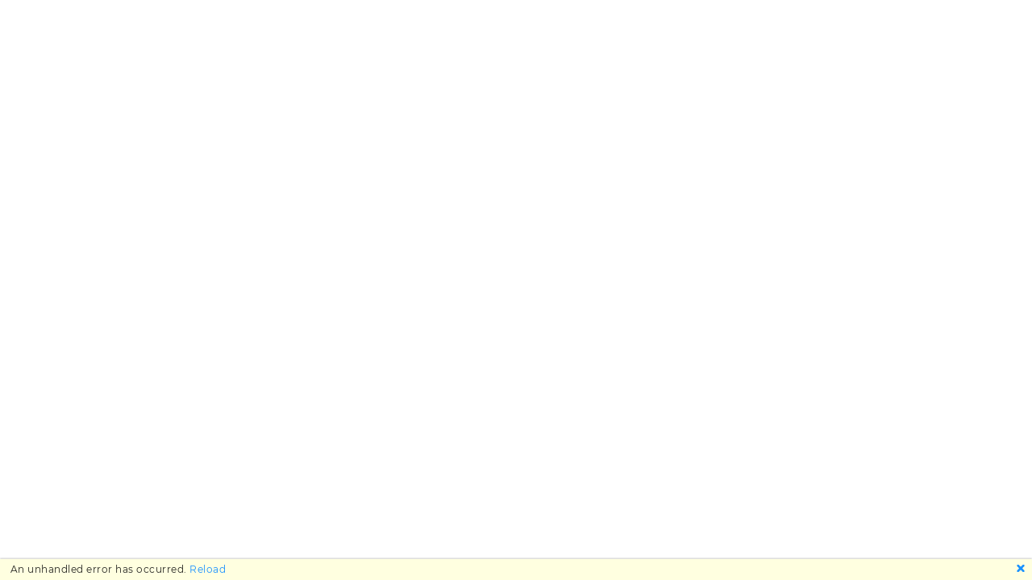

--- FILE ---
content_type: text/html; charset=utf-8
request_url: https://ibe.softtec.software/EldoradoFerienwohnungen
body_size: 2819
content:
<!DOCTYPE html>
<html lang="en"><head><meta charset="utf-8" content="width=device-width, initial-scale=1" name="viewport">
    <meta name="viewport" content="width=device-width, initial-scale=1.0, maximum-scale=1.0, user-scalable=no">
    <title>SoftTec Cloud Hotelsoftware</title>

    <base href="/">
    
    <link rel="preconnect" href="https://fonts.googleapis.com">
    <link rel="preconnect" href="https://fonts.gstatic.com" crossorigin>
    <link href="https://fonts.googleapis.com/css2?family=Open+Sans:ital,wght@0,300..800;1,300..800&display=swap" rel="stylesheet">

    
    <link href="IBE.Blazor.Host.styles.css" rel="stylesheet">

    <link href="css/bootstrap/bootstrap.min.css" rel="stylesheet">
    <script src="https://code.jquery.com/jquery-3.6.0.js"></script>
    <script src="https://code.jquery.com/ui/1.12.1/jquery-ui.min.js"></script>
    <link rel="stylesheet" href="_content/Telerik.UI.for.Blazor/css/kendo-theme-default/all.css">
    <script src="_content/Telerik.UI.for.Blazor/js/telerik-blazor.js" defer></script>
    <script src="css/bootstrap/bootstrap.bundle.min.js"></script>

    <link href="_content/Softtec.Blazor/css/softtec.blazor.css" rel="stylesheet">
    <link href="_content/AntDesign/css/ant-design-blazor.css" rel="stylesheet">
    <link href="css/app.css" rel="stylesheet">

    <link href="css/designs/blue.css" rel="stylesheet">
    <link href="css/softtec.css" rel="stylesheet">

    <script src="_content/AntDesign/js/ant-design-blazor.js"></script>

    <link rel="stylesheet" href="https://checkoutshopper-live.adyen.com/checkoutshopper/sdk/5.50.1/adyen.css" integrity="sha384-k6qYnmoHaucEm97eQQAs3MK5e44JQ2sksrue2tfdDOnnedKzc0VYQwxzdYWZu8Mj" crossorigin="anonymous">

    <script>
        function DocumentHeight() {
          const doc = document.documentElement;
          doc.style.setProperty('--doc-height', `${window.innerHeight}px`);
        }

        DocumentHeight();
        window.addEventListener('resize', DocumentHeight);
        document.addEventListener('DOMContentLoaded', DocumentHeight());

        $(document).ready(function () {
          var isMobileOrTablet = ['Android', , 'iPad', 'iPhone', 'iPod', 'BlackBerry', 'Windows Phone', 'IEMobile', 'Mobile', 'webOS'].indexOf(navigator.platform) >= 0;
          if (isMobileOrTablet) {
            document.body.classList.add("mobile-view");
          }

          var isIOS = ['iPad', 'iPhone', 'iPod'].indexOf(navigator.platform) >= 0;
          if (isIOS) {
            document.body.classList.add("ios");
          }

          if (window.screen.width <= 520) {
            var script1 = document.createElement('script');
            script1.src = 'https://cdn.jsdelivr.net/npm/bootstrap@4.1.3/dist/js/bootstrap.min.js';
            document.head.appendChild(script1);

            var script2 = document.createElement('script');
            script2.src = 'js/mobile.js';
            document.body.appendChild(script2);
          }
          else {
            var script1 = document.createElement('script');
            script1.src = 'https://cdn.jsdelivr.net/npm/bootstrap@4.1.3/dist/js/bootstrap.min.js';
            document.head.appendChild(script1);

            var script2 = document.createElement('script');
            script2.src = 'js/desktop.js';
            document.body.appendChild(script2);
          }
        });
    </script>
    <!--Blazor:{"type":"webassembly","key":{"locationHash":"77D12F14A8105320B1AAED6AE7E689DA0EC4483270A645E84079EAA0FFDF550D:7","formattedComponentKey":""},"assembly":"Microsoft.AspNetCore.Components.Web","typeName":"Microsoft.AspNetCore.Components.Web.HeadOutlet","parameterDefinitions":"W10=","parameterValues":"W10="}--></head>

<body data-spy="scroll" data-target="#list-steps" data-offset="150" tabindex="0"><!--Blazor:{"type":"webassembly","key":{"locationHash":"49A380AE128988D75E4102CC4A57F46B7DDBC55DF9357606C5A1976AF8A43356:14","formattedComponentKey":""},"assembly":"IBE.Blazor.Shell","typeName":"IBE.Blazor.Shell.Routes","parameterDefinitions":"W10=","parameterValues":"W10="}-->

    <div id="blazor-error-ui">
        An unhandled error has occurred.
        <a href class="reload">Reload</a>
        <a class="dismiss">🗙</a></div>

    <script src="https://checkoutshopper-live.adyen.com/checkoutshopper/sdk/5.50.1/adyen.js" integrity="sha384-JvkBT42YmJTlpFv3S+nJHfYL0aqlb38nKKi2idyGo8XzKkRTJFrQz0vwF0+m7+B+" crossorigin="anonymous"></script>
    <script src="js/app.js"></script>

    <script src="_framework/blazor.web.js"></script>
    <script type="module" src="_content/Softtec.Blazor/js/softtec.blazor.bundle.js"></script>

    <script>

        var customScript = document.createElement('script');
        if (window.location.hostname == 'localhost'
          || window.location.hostname == 'booking.test.softtec.software'
          || window.location.hostname == 'peaks-test-ibe.azurewebsites.net'
          || window.location.hostname == 'peaks-demo-ibe.azurewebsites.net'
          || window.location.hostname == 'demo-booking.softtec.software') {
          customScript.setAttribute('src', 'https://pay.sandbox.datatrans.com/upp/payment/js/secure-fields-2.0.0.js');
        }
        else {
          customScript.setAttribute('src', 'https://pay.datatrans.com/upp/payment/js/secure-fields-2.0.0.js');
        }
        document.head.appendChild(customScript);
    </script></body></html><!--Blazor-WebAssembly-Component-State:[base64]-->

--- FILE ---
content_type: text/css
request_url: https://ibe.softtec.software/IBE.Blazor.Host.styles.css
body_size: 306
content:
@import 'IBE.Blazor.Shell.ze9thukade.bundle.scp.css';
@import '_content/Blazored.Modal/Blazored.Modal.bundle.scp.css';
@import '_content/Clients.Shared/Clients.Shared.2a4jux0irj.bundle.scp.css';
@import '_content/PMS.Blazor.Shared/PMS.Blazor.Shared.bxab7p1uw1.bundle.scp.css';
@import '_content/Softtec.Blazor/Softtec.Blazor.jqd7c5xrdd.bundle.scp.css';
@import '_content/Softtec.Components/Softtec.Components.dvekkv5yd3.bundle.scp.css';



--- FILE ---
content_type: text/css
request_url: https://ibe.softtec.software/_content/Softtec.Blazor/css/softtec.blazor.css
body_size: 967
content:
.tippy-content {
    position: relative;
    padding: 5px 9px;
    z-index: 1;
}

.tippy-box[data-animation=shift-away][data-state=hidden] {
    opacity: 0
}

    .tippy-box[data-animation=shift-away][data-state=hidden][data-placement^=top] {
        transform: translateY(10px)
    }

    .tippy-box[data-animation=shift-away][data-state=hidden][data-placement^=bottom] {
        transform: translateY(-10px)
    }

    .tippy-box[data-animation=shift-away][data-state=hidden][data-placement^=left] {
        transform: translateX(10px)
    }

    .tippy-box[data-animation=shift-away][data-state=hidden][data-placement^=right] {
        transform: translateX(-10px)
    }

.tippy-box[data-animation=shift-toward][data-state=hidden] {
    opacity: 0
}

    .tippy-box[data-animation=shift-toward][data-state=hidden][data-placement^=top] {
        transform: translateY(-10px)
    }

    .tippy-box[data-animation=shift-toward][data-state=hidden][data-placement^=bottom] {
        transform: translateY(10px)
    }

    .tippy-box[data-animation=shift-toward][data-state=hidden][data-placement^=left] {
        transform: translateX(-10px)
    }

    .tippy-box[data-animation=shift-toward][data-state=hidden][data-placement^=right] {
        transform: translateX(10px)
    }

.tippy-box[data-animation=scale][data-placement^=top] {
    transform-origin: bottom
}

.tippy-box[data-animation=scale][data-placement^=bottom] {
    transform-origin: top
}

.tippy-box[data-animation=scale][data-placement^=left] {
    transform-origin: right
}

.tippy-box[data-animation=scale][data-placement^=right] {
    transform-origin: left
}

.tippy-box[data-animation=scale][data-state=hidden] {
    transform: scale(.5);
    opacity: 0
}

.tippy-box[data-animation=perspective][data-placement^=top] {
    transform-origin: bottom
}

    .tippy-box[data-animation=perspective][data-placement^=top][data-state=visible] {
        transform: perspective(700px)
    }

    .tippy-box[data-animation=perspective][data-placement^=top][data-state=hidden] {
        transform: perspective(700px) translateY(8px) rotateX(60deg)
    }

.tippy-box[data-animation=perspective][data-placement^=bottom] {
    transform-origin: top
}

    .tippy-box[data-animation=perspective][data-placement^=bottom][data-state=visible] {
        transform: perspective(700px)
    }

    .tippy-box[data-animation=perspective][data-placement^=bottom][data-state=hidden] {
        transform: perspective(700px) translateY(-8px) rotateX(-60deg)
    }

.tippy-box[data-animation=perspective][data-placement^=left] {
    transform-origin: right
}

    .tippy-box[data-animation=perspective][data-placement^=left][data-state=visible] {
        transform: perspective(700px)
    }

    .tippy-box[data-animation=perspective][data-placement^=left][data-state=hidden] {
        transform: perspective(700px) translateX(8px) rotateY(-60deg)
    }

.tippy-box[data-animation=perspective][data-placement^=right] {
    transform-origin: left
}

    .tippy-box[data-animation=perspective][data-placement^=right][data-state=visible] {
        transform: perspective(700px)
    }

    .tippy-box[data-animation=perspective][data-placement^=right][data-state=hidden] {
        transform: perspective(700px) translateX(-8px) rotateY(60deg)
    }

.tippy-box[data-animation=perspective][data-state=hidden] {
    opacity: 0
}

.tippy-box[data-placement^=top] > .tippy-svg-arrow {
    bottom: 0
}

    .tippy-box[data-placement^=top] > .tippy-svg-arrow:after, .tippy-box[data-placement^=top] > .tippy-svg-arrow > svg {
        top: 16px;
        transform: rotate(180deg)
    }

.tippy-box[data-placement^=bottom] > .tippy-svg-arrow {
    top: 0
}

    .tippy-box[data-placement^=bottom] > .tippy-svg-arrow > svg {
        bottom: 16px
    }

.tippy-box[data-placement^=left] > .tippy-svg-arrow {
    right: 0
}

    .tippy-box[data-placement^=left] > .tippy-svg-arrow:after, .tippy-box[data-placement^=left] > .tippy-svg-arrow > svg {
        transform: rotate(90deg);
        top: calc(50% - 3px);
        left: 11px
    }

.tippy-box[data-placement^=right] > .tippy-svg-arrow {
    left: 0
}

    .tippy-box[data-placement^=right] > .tippy-svg-arrow:after, .tippy-box[data-placement^=right] > .tippy-svg-arrow > svg {
        transform: rotate(-90deg);
        top: calc(50% - 3px);
        right: 11px
    }

.tippy-box[data-theme=contactpicker] {
    border-radius: 1rem;
    padding: .5rem;
}

.tippy-svg-arrow {
    width: 16px;
    height: 16px;
    fill: #333;
    text-align: initial
}

    .tippy-svg-arrow, .tippy-svg-arrow > svg {
        position: absolute
    }


--- FILE ---
content_type: text/css
request_url: https://ibe.softtec.software/css/app.css
body_size: 9413
content:
@import url('open-iconic/font/css/open-iconic-bootstrap.min.css');
@import url('font-awesome/css/all.min.css');

:root {
  --doc-height: 100vh;
}

/*#region fonts*/
@font-face {
  font-family: 'softtec-font-regular';
  src: url('Font/Montserrat-Regular.ttf') format('truetype');
}

@font-face {
  font-family: 'softtec-font-bold';
  src: url('Font/Montserrat-Bold.ttf') format('truetype');
}

@font-face {
  font-family: 'softtec-font-light';
  src: url('Font/Montserrat-Light.ttf') format('truetype');
}

@font-face {
  font-family: 'softtec-font-medium';
  src: url('Font/Montserrat-Medium.ttf') format('truetype');
}

@font-face {
  font-family: 'softtec-font-semibold';
  src: url('Font/Montserrat-SemiBold.ttf') format('truetype');
}

@font-face {
  font-family: 'FontAwesome';
  src: url(font-awesome/webfonts/fa-solid-900.woff2);
}

@font-face {
  font-family: 'Montserrat';
  src: url('Font/Montserrat-Regular.ttf') format('truetype');
}

@font-face {
  font-family: 'Open Sans';
}

*, .btn {
  font-size: var(--font-size-12);
}

.fa-solid, .fa-regular {
  font-size: small;
}

.font-softtec-regular {
  font-family: var(--font-regular);
}

.font-softtec-light {
  font-family: var(--font-light);
}

.font-softtec-medium {
  font-family: var(--font-medium);
}

.font-softtec-semibold {
  font-family: var(--font-semibold);
}

.font-softtec-bold {
  font-family: var(--font-bold);
}

.font-size-8 {
  font-size: var(--font-size-8);
}

.font-size-9 {
  font-size: var(--font-size-9);
}

.font-size-10 {
  font-size: var(--font-size-10);
}

.font-size-11 {
  font-size: var(--font-size-11);
}

.font-size-12 {
  font-size: var(--font-size-12);
}

.font-size-13 {
  font-size: var(--font-size-13);
}

.font-size-14 {
  font-size: var(--font-size-14);
}

.font-size-15 {
  font-size: var(--font-size-15);
}

.font-size-16 {
  font-size: var(--font-size-16);
}

.font-size-17 {
  font-size: var(--font-size-17);
}

.font-size-18 {
  font-size: var(--font-size-18);
}

.font-size-20 {
  font-size: var(--font-size-20);
}

.font-size-24 {
  font-size: var(--font-size-24);
}

.font-size-26 {
  font-size: var(--font-size-26);
}

.font-size-36 {
  font-size: var(--font-size-36);
}

h1:focus {
  outline: none;
}
/*#endregion*/

/*#region general*/
* {
  letter-spacing: 0.5px;
}

html {
  font-size: .625rem;
}

body {
  margin: 0;
  font-family: softtec-font-regular, Helvetica, Arial, sans-serif !important;
  font-size: var(--font-size-13);
  position: relative;
  line-height: unset !important;
}

html,
body {
  height: 100vh; /* fallback for Js load */
  scrollbar-width: none;
  height: var(--doc-height);
  max-height: 100vh;
}

.ui-loader {
  display: none;
}

.component-container {
  background-color: var(--page-background);
  padding-right: 33.3rem;
  padding-left: 8.5rem;
  max-height: 100vh;
  max-height: var(--doc-height);
  min-height: 100vh;
  min-height: var(--doc-height);
  padding-top: 2rem;
  padding-bottom: 2rem;
  display: flex;
  flex-direction: column;
  gap: 2rem;
}

  .component-container > label {
    color: var(--page-header-color);
  }

.d-flex-center {
  display: flex;
  align-items: center;
}

.gap-01 {
  gap: .1rem !important;
}

.gap-05 {
  gap: .5rem !important;
}

.gap-1 {
  gap: 1rem !important;
}

.gap-2 {
  gap: 2rem !important;
}

.m-t-1 {
  margin-top: 1rem;
}

.m-b-1 {
  margin-bottom: 1rem;
}

.m-b-2 {
  margin-bottom: 2rem;
}

.m-l-auto {
  margin-left: auto;
}

.mt-auto {
  margin-top: auto;
}

.p-r-2 {
  padding-right: 2rem;
}

.error-msg {
  color: var(--softtec-red) !important;
}

.hover:hover {
  cursor: pointer;
}

.hover-bold:hover {
  cursor: pointer;
  font-weight: bold;
}

#blazor-error-ui {
  background: lightyellow;
  bottom: 0;
  box-shadow: 0 -1px 2px rgba(0, 0, 0, 0.2);
  display: none;
  left: 0;
  padding: 0.6rem 1.25rem 0.7rem 1.25rem;
  position: fixed;
  width: 100%;
  z-index: 1000;
}

  #blazor-error-ui .dismiss {
    cursor: pointer;
    position: absolute;
    right: 0.75rem;
    top: 0.5rem;
  }

.blazor-error-boundary {
  background: url([data-uri]) no-repeat 1rem/1.8rem, #b32121;
  padding: 1rem 1rem 1rem 3.7rem;
  color: white;
}

  .blazor-error-boundary::after {
    content: "An error has occurred."
  }

/*#endregion*/

/*#region Popups Modal*/
.size-custom {
  max-width: 62rem;
  margin: auto;
  margin-right: auto;
}

.size-medium {
  max-width: 62rem !important;
}

.size-large {
  max-width: 80vw !important;
  width: fit-content;
  margin: auto !important;
}

.modal-header.st-popup-header h3 {
  color: var(--softtec-dark-blue);
  margin-bottom: 0;
}

.modal-header.st-popup-header .fa-solid {
  cursor: pointer;
  color: var(--softtec-medium-blue1);
  font-size: var(--font-size-20);
}

.modal-header, .modal-body, .modal-footer, .modal-content {
  border: 0;
}

.modal-header {
  color: var(--softtec-dark-blue);
  padding: 0 0 2rem 0;
}

.modal-content {
  min-width: 18rem;
}

.modal-body {
  color: var(--softtec-medium-blue1);
}

.modal-content:has(.modal-footer) .modal-body {
  padding: 0 0 2rem 0;
}

.modal-body > p {
  margin: 0;
  line-height: 1.5rem;
}

.modal-content .modal-footer {
  padding: 0;
}

.modal-header:has(.modal-title:empty),
.st-popup-header:empty, .st-popup-footer:empty, .st-popup-header .modal-title:empty {
  display: none;
}

.blazored-modal {
  border-radius: .8rem !important;
  padding: 2rem !important;
}

.hidden {
  display: none;
}

/*payment modal reservation*/

.modal-content.package-rates-modal {
  min-width: 18rem !important;
  max-width: 90rem !important;
  padding: 2rem 2rem 2rem 2rem !important;
  border-radius: 8px;
}

.secure-field--actions {
  border-radius: 50%;
  border: 1px solid #00305e;
  height: 7rem;
  width: 7rem;
  padding: 1rem;
}

.secure-field--action {
  display: flex;
  align-items: center;
  justify-content: center;
  height: 100%;
}

.secure-field--card-icon__recognized-card {
  width: 5rem;
}

#card-number-container {
  height: 3.5rem;
}

#cvv-container {
  height: 2.5rem;
  margin: 0 0 1rem 0;
  width: 50%;
}

#payment-container .secure-field--input {
  height: 4rem;
}


#payment-container .form-floating {
  height: 3rem;
}

  #payment-container .form-floating label {
    padding: .7rem .5rem;
    color: var(--softtec-dark-blue) !important;
  }

#payment-container .modal-header {
  color: var(--softtec-medium-blue1);
}

#payment-container .form-control {
  height: 3rem;
  border-radius: 8px;
  padding: 0.7rem .5rem 0 .5rem;
  border: 1px solid transparent !important;
  border-color: var(--softtec-medium-blue2) !important;
}

#payment-container .st-datepicker {
  margin-top: .2rem;
  box-shadow: 0 0 1px 1px #a5b7c6;
  border: none;
  border-color: var(--softtec-medium-blue2);
  outline: none;
  border-radius: 8px;
}

#payment-container .form-floating > input {
  box-shadow: 0 0 1px 1px #a5b7c6 !important;
  border: none !important;
}

  #payment-container .form-floating > input:hover {
    box-shadow: 0 0 2px 2px #a5b7c6 !important;
    border: none !important;
  }

#payment-container .st-datepicker.ant-picker:hover {
  box-shadow: 0 0 2px 2px #a5b7c6 !important;
}

#payment-container .form-floating > .form-control:focus, #payment-container .form-floating > .form-control:not(:placeholder-shown) {
  padding: .9rem .8rem 0 .8rem;
  font-size: small;
  color: var(--softtec-medium-blue1);
}

#payment-container .form-floating .form-control:focus ~ label, #payment-container .form-floating .form-control:not(:placeholder-shown) ~ label {
  font-size: small;
  padding: 0 .5rem;
  opacity: .8;
  transform: scale(.85) translateY(0rem) translateX(0) !important;
}

#payment-container .form-floating .form-control:not(:placeholder-shown) ~ label {
  transform: scale(.85) translateY(0rem) translateX(0.2rem) !important;
}

#payment-container .form-floating .form-control:focus {
  box-shadow: rgb(165, 183, 198) 0px 0px 2px 2px !important;
}

#payment-container .st-datepicker input {
  color: var(--softtec-medium-blue1) !important;
}

#payment-container .ant-picker-suffix {
  color: var(--softtec-medium-blue1);
}

#payment-container .st-datepicker:focus-within {
  box-shadow: rgb(165, 183, 198) 0px 0px 2px 2px !important;
  border: none;
}

#payment-container .gap-2 {
  gap: 1.5rem !important;
}

.st-popup-header:empty {
  display: none;
}

.bm-close {
  color: var(--softtec-medium-blue1) !important;
  padding: 0 .5rem !important;
}

  .bm-close > span {
    font-size: 3rem !important;
  }

  .bm-close:hover {
    cursor: pointer;
    color: var(--softtec-dark-blue) !important;
  }

.bm-header {
  align-items: center !important;
}

  .bm-header .bm-title {
    color: var(--softtec-medium-blue1);
    font-size: var(--font-size-14);
  }

.package-rates-modal .modal-body {
  overflow: auto;
  background-color: var(--softtec-light-blue2);
  border-radius: .8rem;
}

.package-details-modal .modal-body label {
  line-height: 2rem;
  text-align: center;
}

/*#endregion*/

/*#region Loader*/
.loading {
  color: #00305e !important;
  width: 100vw !important;
  font-family: var(--font-regular) !important;
  font-size: var(--font-size-12) !important;
  height: 12rem !important;
}

  .loading::after {
    border-color: #00305e #f2f5f7 #f2f5f7 !important;
  }

.loadingWrapper {
  z-index: 98 !important;
}
/*#endregion*/

/*#region btns*/
.btn {
  height: 3rem;
}

  .btn:disabled {
    cursor: not-allowed;
    pointer-events: initial;
  }

    .btn:disabled:hover {
      color: unset;
    }

  .btn:focus {
    outline: 0;
    box-shadow: unset;
  }

.back-btn {
  background-color: white;
  color: var(--softtec-medium-blue1);
  border-color: transparent;
  height: 2rem;
  border-radius: 25px;
  width: 5rem;
}

  .back-btn:hover {
    color: var(--softtec-dark-blue);
    border: 1px solid var(--softtec-medium-blue1);
  }

.btn-darkblue {
  background-color: var(--softtec-dark-blue);
  color: #fff !important;
}

.btn-lightblue {
  border-radius: 2rem;
  min-width: 12rem;
}

.btn-medium-blue, .btn-lightblue {
  background-color: var(--softtec-medium-blue1);
  color: #fff !important;
}

  .btn-medium-blue:not(:disabled):hover, .btn-lightblue:not(:disabled):hover {
    color: #fff;
    background-color: var(--softtec-dark-blue);
  }

.btn-darkblue:not(:disabled):hover {
  color: #fff;
  background-color: var(--softtec-medium-blue1);
}

.btn-white {
  color: var(--softtec-medium-blue1);
  background-color: #fff;
  border-color: var(--softtec-medium-blue1);
}

  .btn-white:not(:disabled):hover {
    color: #fff;
    background-color: var(--softtec-medium-blue1);
    border-color: var(--softtec-medium-blue1);
  }

/*----------------------------------------------------*/
input::-webkit-outer-spin-button,
input::-webkit-inner-spin-button {
  -webkit-appearance: none;
  margin: 0;
}

/* Firefox */
input[type=number] {
  -moz-appearance: textfield;
}

.st-text-input-button-right {
  position: absolute;
  right: 0 !important;
  top: 0 !important;
  font-weight: 900;
  background-color: transparent !important;
  opacity: 1;
  padding: 0.7rem 1rem;
  border: none;
  width: fit-content;
  min-width: 3rem;
  height: 4rem;
  line-height: unset;
}

.st-input-icon-left {
  position: absolute;
  left: 0.4rem;
  top: 0.75rem;
  text-align: center;
  background-color: transparent;
  color: var(--softtec-medium-blue1);
  width: 1.5rem;
  height: 1.5rem;
  font-size: var(--font-size-15);
  padding: 0;
  border: none;
}

  .st-text-input-button-right:disabled, .st-input-icon-left :disabled {
    color: #cdcdcd;
    opacity: .65;
    cursor: not-allowed;
  }

.icon-blue {
  color: var(--softtec-medium-blue1);
}

.icon-blue-selectable {
  color: var(--softtec-medium-blue1);
}

  .icon-blue-selectable:hover {
    color: #00305e;
  }

  .icon-blue-selectable:disabled {
    color: #cdcdcd;
  }

.st-btn-blue {
  background-color: var(--softtec-medium-blue1);
  color: #fff;
  border-color: var(--softtec-medium-blue1);
}

.st-btn-blue-selectable {
  background-color: var(--softtec-medium-blue1);
  color: #fff;
  border-color: var(--softtec-medium-blue1);
}

  .st-btn-blue-selectable:hover {
    background-color: #00305e;
  }

.st-btn-white-selectable {
  background-color: #fff;
  color: var(--softtec-medium-blue1);
  border-color: var(--softtec-medium-blue1);
}

  .st-btn-white-selectable:hover {
    background-color: var(--softtec-medium-blue1);
    color: #fff
  }
/*#endregion*/

/*#region scrollbar*/
::-webkit-scrollbar {
  width: 0;
}

::-webkit-scrollbar-thumb {
  background-color: var(--page-scrollbar-color);
  border-radius: 1rem;
  /*border: .4rem solid var(--page-scrollbar-background);*/
}

  ::-webkit-scrollbar-thumb:horizontal {
    border-top: 3px solid var(--softtec-white);
    border-bottom: 3px solid var(--softtec-white);
  }

.service-groups ::-webkit-scrollbar,
.roomItem-info ::-webkit-scrollbar {
  width: 0;
}

.roomItem-info ::-webkit-scrollbar-thumb:horizontal {
  border-top: 3px solid var(--softtec-white);
  border-bottom: 3px solid var(--softtec-white);
}

.hide-scrollbar::-webkit-scrollbar:horizontal,
.occupancy-body ::-webkit-scrollbar:horizontal {
  scrollbar-width: none;
  height: 0;
}

.service-groups ::-webkit-scrollbar-thumb:horizontal {
  border-top: 3px solid var(--softtec-light-blue2);
  border-bottom: 3px solid var(--softtec-light-blue2);
}

::-webkit-scrollbar-track {
  background: var(--page-scrollbar-background);
  border-radius: 0;
}

/* .occupancy-body ::-webkit-scrollbar-track {
  background: var(--page-occupancy-scrollbar-background);
  border-radius: 0;
}

 .occupancy-body ::-webkit-scrollbar-thumb {
  background-color: var(--page-occupancy-scrollbar-color);
  border-radius: 1rem;
}*/


/*scrollbar tippy-box*/
.tippy-box ::-webkit-scrollbar {
  width: .7rem;
  height: .7rem;
}
/*
.tippy-box ::-webkit-scrollbar-thumb:vertical {
  border: 0;
  background-color: var(--softtec-white) !important;
}

.tippy-box ::-webkit-scrollbar-thumb:horizontal {
  border: 0;
  background-color: var(--softtec-medium-blue1);
}*/
/*#endregion*/

/*#region input/ dropdown */
.border {
  border: 1px solid #dbe2e8 !important;
}

.border-red .border,
.level-border-red > div:first-child,
.bedtype-border-red > div:nth-child(2) {
  border: 1px solid red !important;
}

.st-checkbox-label, .st-checkbox-label > a {
  color: var(--softtec-medium-blue1) !important;
}

.position-relative {
  height: 4rem;
}

.form-floating {
  margin-bottom: 0 !important;
}

  .form-floating > .form-control:focus ~ label, .form-floating > .form-control:not(:placeholder-shown) ~ label {
    font-size: small;
    opacity: .8;
    transform: scale(.85) translateY(0rem) translateX(0);
  }

.st-multidropdown-menu-filter .form-floating .form-control:disabled {
  background-color: var(--softtec-grey);
  cursor: not-allowed !important;
}

.st-multidropdown-menu-filter .form-floating > .form-control {
  padding: .2rem 0.75rem;
  border-radius: .5rem;
  height: 3rem;
  /*background-color: var(--softtec-light-blue2);*/
  color: var(--softtec-medium-blue1);
  border: none;
  font-size: small;
}

.st-multidropdown-menu-filter .form-floating > label {
  color: var(--softtec-dark-blue);
  padding-top: .2rem;
}

.st-multidropdown-menu-filter .form-floating > .form-control:focus ~ label, .st-multidropdown-menu-filter .form-floating > .form-control:not(:placeholder-shown) ~ label {
  opacity: 1;
  transform: scale(.85) translateY(-.2rem) translateX(0.15rem);
  color: var(--softtec-medium-blue1);
}

.st-multidropdown-menu-filter .form-floating > .form-control:focus,
.st-multidropdown-menu-filter .form-floating > .form-control:hover:not(:disabled) {
  box-shadow: 0 0 2px 2px #a5b7c6;
}

.st-multidropdown-menu-filter .form-floating > .form-control:focus, .st-multidropdown-menu-filter .form-floating > .form-control:not(:placeholder-shown) {
  padding-top: .8rem;
  padding-bottom: 0;
}

.validation-message,
.grid-occupancy .st-dropdown .validation-message {
  display: none;
}

.grid-occupancy .st-dropdown .form-control + label {
  padding: 0 0 .5rem 0 !important;
  height: 2rem !important;
}

.grid-occupancy .st-dropdown .form-floating .form-control {
  border: none;
  height: 2rem !important;
  background-color: transparent;
  color: white;
  padding: 1.5rem 0 .5rem 0 !important;
}

.grid-occupancy .form-floating .form-control:focus, .grid-occupancy .form-floating .form-control:hover {
  box-shadow: none !important;
  outline: 0;
  cursor: pointer;
}

.form-select {
  background-image: url('/css/icons/angle-down_00305e.svg');
  cursor: pointer;
  color: var(--softtec-medium-blue1);
}

.occupancy-container .form-select {
  background-image: url('/css/icons/angle-down_white.svg');
}
.st-dropdown {
  border-radius: .5rem;
  position: relative;
  height: 3rem !important;
  border: none;
  /*background-color: var(--softtec-light-blue2);*/
  padding-bottom: 0;
  font-size: small;
  color: var(--softtec-medium-blue1);
  padding-top: .8rem !important;
  padding-bottom: 0 !important;
  padding-left: 0.75rem !important;
}

  .st-dropdown:hover {
    box-shadow: 0 0 2px 1px white;
  }

  .st-dropdown:focus {
    box-shadow: none;
  }
/*#endregion*/

/*#region popup(tippy-box) */
.tippy-box[data-theme~='pms'] {
  background-color: var(--softtec-medium-blue1);
  border-radius: .8rem;
  max-width: 70rem !important;
  color: var(--softtec-white);
}

  .tippy-box[data-theme~='pms'] > .tippy-svg-arrow svg {
    fill: var(--softtec-medium-blue1);
  }

.tippy-box[data-theme~='package-popup'] > .tippy-svg-arrow svg {
  fill: var(--page-roomItem-package-popup-backgroundColor);
}

.tippy-box[data-theme~='service-popup'] > .tippy-svg-arrow svg {
  fill: var(--page-additionalServiceItem-service-description-popup-backgroundColor);
}

.tippy-box[data-theme~='dropdown'], .tippy-box[data-theme~='package-popup'], .tippy-box[data-theme~='service-popup'] {
  background-color: var(--softtec-medium-blue1);
  border-radius: 1rem;
  box-shadow: rgba(0, 0, 0, 0.1) 0px 4px 6px -1px, rgba(0, 0, 0, 0.06) 0px 2px 4px -1px;
}

.tippy-box[data-theme~='dropdown'] {
  background-color: white;
  border: 1px solid black;
  border-radius: 5px;
}

.tippy-box[data-theme~='package-popup'] {
  background-color: var(--page-roomItem-package-popup-backgroundColor);
  max-width: 32.2rem !important;
}

.tippy-box[data-theme~='service-popup'] {
  background-color: var(--page-additionalServiceItem-service-description-popup-backgroundColor);
  max-width: 53.75vw !important;
}

.tippy-box[data-theme~='occupancy-child-popup'] {
  background-color: var(--page-occupancy-popup-backgroundColor);
  border-radius: .8rem;
  max-width: 61.5rem !important;
  min-width: 29.6rem !important;
}

  .tippy-box[data-theme~='occupancy-child-popup'] .tippy-content {
    margin-top: -5px;
  }

    .tippy-box[data-theme~='occupancy-child-popup'] .tippy-content > div {
      display: flex;
      flex-direction: column;
    }

      .tippy-box[data-theme~='occupancy-child-popup'] .tippy-content > div > div {
        color: var(--page-occupancy-popup-font-color);
        cursor: pointer;
        padding: 1rem 0;
      }

        .tippy-box[data-theme~='occupancy-child-popup'] .tippy-content > div > div:hover {
          font-weight: bold;
        }

      .tippy-box[data-theme~='occupancy-child-popup'] .tippy-content > div > hr {
        background-color: var(--page-occupancy-popup-borderColor);
        margin: 0;
      }


      .tippy-box[data-theme~='occupancy-child-popup'] .tippy-content > div > div:first-child {
        padding-top: 0;
      }

      .tippy-box[data-theme~='occupancy-child-popup'] .tippy-content > div > div:last-of-type {
        padding-bottom: 0;
      }

      .tippy-box[data-theme~='occupancy-child-popup'] .tippy-content > div > hr:last-child {
        display: none;
      }

.tippy-content {
  padding: 1.5rem !important;
}

.tippy-box[data-theme~='service-popup'] .tippy-content > div {
  max-height: 40rem;
  overflow: auto;
  color: var(--page-additionalServiceItem-service-description-popup-color);
  line-height: 2rem;
}

.tippy-box[data-theme~='package-popup'] .tippy-content > div {
  border-radius: 1rem;
  text-align: center;
  color: var(--page-roomItem-package-popup-color);
  display: flex;
  flex-direction: column;
  gap: 1rem;
  align-items: center;
}

.tippy-box[data-theme~='package-popup'] .tippy-content > label:first-child {
  font-size: var(--font-size-11);
}

.tippy-box[data-theme~='package-popup'] .tippy-content > div label:last-child {
  line-height: 2rem;
}

.tippy-box[data-theme~='dropdown'] .tippy-content {
  padding: .5rem 0 .5rem .5rem !important;
}

.st-dropdown-menu .st-dropdown-menu-item:first-child, .st-dropdown-menu .st-enumdropdown-menu-item:first-child {
  margin-top: 0;
}

.st-dropdown-input {
  border-radius: .5rem;
  cursor: default;
}

.st-textdropdown-menu-item, .st-enumdropdown-menu-item {
  padding: .5rem 1rem;
  border-radius: 2.5rem;
  display: flex;
  justify-content: space-between;
  width: 100%;
  word-break: break-word;
  min-height: 3.5rem;
  font-size: small;
}

  .st-textdropdown-menu-item:hover, .st-enumdropdown-menu-item:hover {
    background: var(--softtec-light-blue2);
    color: var(--softtec-medium-blue1);
    padding: .5rem 1rem;
    cursor: pointer;
  }

.st-multidropdown {
  border: 1px solid #dee2e6 !important;
  border-radius: .5rem !important;
}

.st-textdropdown-menu-item.selected, .st-enumdropdown-menu-item.selected {
  background: var(--softtec-light-blue2);
  padding: .5rem 1rem;
  color: var(--softtec-medium-blue1);
}

  .st-textdropdown-menu-item.selected::after, .st-enumdropdown-menu-item.selected:after {
    content: '\2714';
    font-family: FontAwesome;
    color: var(--softtec-medium-blue1);
  }

/*#endregion*/

/*#offermanager iframe tooltips*/
.tippy-box[data-theme~='room-occupancy-child-popup'] {
  background-color: #555555;
  border-radius: .8rem;
  color: var(--softtec-white);
  max-width: fit-content !important;
}

  .tippy-box[data-theme~='room-occupancy-child-popup'] .tippy-content {
    margin-top: -5px;
  }

    .tippy-box[data-theme~='room-occupancy-child-popup'] .tippy-content > div {
      display: flex;
      flex-direction: column;
    }

      .tippy-box[data-theme~='room-occupancy-child-popup'] .tippy-content > div > div {
        color: var(--softtec-white);
        cursor: pointer;
        padding: 1rem 0;
      }

        .tippy-box[data-theme~='room-occupancy-child-popup'] .tippy-content > div > div:hover {
          font-weight: bold;
        }

      .tippy-box[data-theme~='room-occupancy-child-popup'] .tippy-content > div > hr {
        background-color: var(--softtec-white);
        margin: 0;
      }


      .tippy-box[data-theme~='room-occupancy-child-popup'] .tippy-content > div > div:first-child {
        padding-top: 0;
      }

      .tippy-box[data-theme~='room-occupancy-child-popup'] .tippy-content > div > div:last-of-type {
        padding-bottom: 0;
      }

      .tippy-box[data-theme~='room-occupancy-child-popup'] .tippy-content > div > hr:last-child {
        display: none;
      }
/*#endregion*/

/*#region carousel*/

.roomItem-image .carousel .carousel-inner,
.roomItem-image .carousel .carousel-inner img {
  border-radius: .8rem .8rem 0 0;
}

.package-details-modal .modal-body .package-images .carousel,
.tippy-box[data-theme~='package-popup'] .tippy-content > div > .roomItem-image,
.tippy-box[data-theme~='package-popup'] .tippy-content > div > .roomItem-image .carousel {
  background-color: var(--softtec-light-blue2);
  border-radius: .8rem;
  height: 18rem;
  max-height: 18rem;
  width: 30rem;
}

  .package-details-modal .modal-body .package-images .carousel .carousel-item .carousel-img,
  .carousel .carousel-item .carousel-img {
    height: 100%;
    width: 100%;
    object-fit: cover;
  }

  .tippy-box[data-theme~='package-popup'] .tippy-content > div > .roomItem-image .carousel .carousel-inner,
  .carousel .carousel-inner {
    padding-bottom: 0;
    height: 100%;
    width: 100%;
  }

  .package-details-modal .modal-body .package-images .carousel .carousel-inner {
    border-radius: .8rem .8rem 0 0;
  }

  .tippy-box[data-theme~='package-popup'] .tippy-content > div > .roomItem-image .carousel .carousel-control-prev,
  .tippy-box[data-theme~='package-popup'] .tippy-content > div > .roomItem-image .carousel .carousel-control-next,
  .carousel .carousel-control-prev,
  .carousel .carousel-control-next {
    opacity: 1;
  }

  .tippy-box[data-theme~='package-popup'] .tippy-content > div > .roomItem-image .carousel .carousel-control-next-icon,
  .carousel-control-next-icon {
    background-image: url('icons/angle_left_ffffff.svg');
    transform: rotate(180deg);
  }

  .tippy-box[data-theme~='package-popup'] .tippy-content > div > .roomItem-image .carousel .carousel-control-prev-icon,
  .carousel-control-prev-icon {
    background-image: url('icons/angle_left_ffffff.svg');
  }

.carousel-control-prev:disabled, .carousel-control-next:disabled {
  opacity: .6;
}

.package-details-modal .modal-body .package-images .carousel .carousel-item .carousel-img,
.tippy-box[data-theme~='package-popup'] .tippy-content > div > .roomItem-image .carousel .carousel-item .carousel-img {
  height: 18rem;
  width: 30rem;
  border-radius: .8rem;
}

/*#endregion*/

/*#region switch-button*/
.st-switch-button {
  background: var(--softtec-medium-blue2);
  border-radius: 2.5rem;
  height: 3rem;
  padding: 0 .4rem 0 .5rem;
  white-space: nowrap;
  display: flex;
  width: fit-content;
}

  .st-switch-button.readonly {
    background-color: var(--softtec-grey);
  }

.st-switch-button-label {
  display: flex;
  justify-content: center;
  align-items: center;
  border-radius: 2.5rem;
  position: relative;
  text-align: center;
  height: 2rem;
  min-width: 2rem;
  margin: .5rem 0;
  width: 50%;
}

.st-switch-button.readonly .st-switch-button-label {
  cursor: not-allowed;
}

.st-switch-button label span {
  font-size: 1.2rem;
}

.st-switch-button-input {
  display: none;
}

  .st-switch-button-input + label {
    cursor: pointer;
    color: white;
    padding: 0 .5rem;
  }

.red-green-switcher.st-switch-button .st-switch-button-input + label {
  padding: 0;
}

.st-switch-button-input.st-switch-button-input-left + label {
  border-right: 0;
}

  .st-switch-button-input.st-switch-button-input-left + label:after {
    left: 100%;
  }

.st-switch-button-input.st-switch-button-input-right + label:after {
  left: -100%;
}

.st-switch-button-input:checked + label {
  cursor: default;
  color: white;
  transition: color 200ms;
  background-color: var(--softtec-dark-blue);
  font-weight: 700;
}

  .st-switch-button-input:checked + label:after {
    left: 0;
  }

.st-switch-button.readonly .st-switch-button-input:checked + label {
  color: white;
  opacity: .65;
  background: #8ea9c4 !important;
}

.conditions-checkbox .st-checkbox-label:hover {
  cursor: pointer;
}
/*#endregion*/

/*#region Grid Container*/
.grid-container-2 {
  display: grid !important;
  grid-template-columns: auto;
  height: auto;
  gap: 1rem;
  align-items: start;
  grid-template-columns: 1fr 1fr;
}

#payment-container .grid-container-2 {
  gap: 2rem !important;
}
/*#endregion*/

/*#region validation */
.show-validation .position-relative:has(.validation-message:not(:empty)) .st-checkbox-wrapper label:after{
  font-family: 'FontAwesome';
  /*the calendar icon in FontAwesome */
  content: '\f071';
  color: var(--softtec-red);
  margin-left: 1rem;
  font-size: 1.6rem;
}

.show-validation .border-red .position-relative .form-select {
  border: 1px solid var(--softtec-red) !important;
}

/*#endregion*/

/*#region media*/
@media (max-width: 1090px) {
  .component-container:not(.occupancy-container) {
    padding-right: 2rem !important;
    padding-left: 2rem;
  }

  #area-guestData {
    padding-right: 1rem !important;
    padding-left: 1rem;
    padding-left: 1rem;
  }

  .modal-custom {
    width: calc(100vw - 2rem) !important;
    margin: 1rem !important;
    height: 80vh;
  }

    .modal-custom .bm-content, .modal-custom .modal-content, .summary-modal .summary-content {
      height: 100%;
      max-height: 100%;
      max-width: unset;
    }

  .summary-modal .modal-body {
    padding: 0;
  }

    .summary-modal .modal-body .summary-reservationData {
      padding: 1rem 0 1rem 0 !important;
    }

  .modal-custom .bm-header {
    padding: 0 0 .5rem 0;
  }
}

@media (max-width: 968px) {
  .component-container {
    padding-top: 1rem;
  }

  .grid-container-2 {
    grid-template-columns: 1fr;
  }

  .font-size-16 {
    font-size: var(--font-size-14);
  }
}

@media (max-width: 830px) {
  .tippy-box[data-theme~='occupancy-child-popup'] {
    min-width: 29rem !important;
  }

    .tippy-box[data-theme~='occupancy-child-popup'] .tippy-content > div > div {
      width: 40rem !important;
    }
}

@media (max-width: 520px) {
  .component-container:not(.occupancy-container) {
    padding-right: 1rem !important;
    padding-left: 1rem;
  }

  #area-guestData {
    padding-right: 1rem !important;
    padding-left: 1rem;
  }

  #payment-container .st-datepicker:focus-within {
    box-shadow: unset !important;
  }

  .tippy-box[data-theme~='occupancy-child-popup'] {
    min-width: 29.9rem !important;
  }

    .tippy-box[data-theme~='occupancy-child-popup'] .tippy-content > div > div {
      width: 26.9rem !important;
    }

  .modal-custom {
    max-height: calc(100vh - 2rem);
    min-height: calc(100vh - 2rem);
    min-height: calc(var(--doc-height) - 2rem);
    max-height: calc(var(--doc-height) - 2rem);
  }

  .size-large {
    border-radius: 1rem 1rem 0 0 !important;
    max-width: 100vw !important;
  }

  .position-middle {
    align-items: end !important;
    justify-content: end !important;
  }

  .modal-custom, .size-large, .size-medium, .modal-popup {
    position: relative;
    animation: animatebottom 0.3s;
  }

  .size-medium {
    margin: 0 !important;
    border-radius: 1rem 1rem 0 0 !important;
  }

  .modal-popup {
    border-radius: 1rem 1rem 0 0 !important;
    padding: 2rem 1rem !important;
    margin: 0 !important;
  }

    .modal-popup .modal-header {
      padding: 0 0 1rem 0;
    }

    .modal-popup .modal-body {
      padding: 0;
    }

    .modal-popup:not(.select-rate-popup), .modal-popup:not(.select-rate-popup) .modal-content {
      background-color: var(--page-modal-popup-backgroundColor) !important;
      border-color: var(--page-modal-popup-backgroundColor) !important;
    }

      .modal-popup .modal-body,
      .modal-popup .modal-header.st-popup-header h3 {
        color: var(--page-modal-popup-color);
      }

    .modal-popup.select-rate-popup {
      background-color: var(--softtec-white) !important;
    }

  .package-rates-modal .rate-price label:first-child,
  .package-rates-modal .modal-header.st-popup-header * {
    color: var(--softtec-medium-blue1) !important;
  }

  .modal-content.package-rates-modal {
    padding: 1rem !important;
  }


      .modal-popup .modal-body {
        line-height: 2rem;
        max-height: 70vh;
        overflow: auto;
        padding-inline: 1rem;
      }

      .modal-popup .modal-header.st-popup-header h3,
      .modal-popup .modal-header.st-popup-header .fa-solid {
        color: var(--page-modal-popup-color);
      }

      .modal-popup .modal-header.st-popup-header h3 {
        text-align: center;
        flex: 1;
      }

  .equipment-details-modal {
    width: calc(100vw - 2rem) !important;
  }

  .equipment-details-modal .equipments {
    display: flex;
    flex-direction: column;
    color: var(--softtec-white);
    gap: 1rem;
    overflow: auto;
    max-height: calc(100vh - 8rem);
    max-height: calc(var(--doc-height) - 8rem);
  }

    .equipment-details-modal .room-equipment {
      height: 2.8rem;
      width: 2.8rem;
      background-color: var(--page-roomItem-equipment-backgroundcolor);
      color: var(--page-roomItem-equipment-color);
      border-radius: 50%;
      padding: .2rem;
      min-width: 2.8rem;
    }

      .equipment-details-modal .room-equipment img {
        height: 2.4rem;
        width: 2.4rem;
      }
}


@keyframes animatebottom {
  from {
    bottom: -100dvh;
    opacity: 0;
  }

  to {
    bottom: 0;
    opacity: 1;
  }
}
/*#endregion*/



--- FILE ---
content_type: text/css
request_url: https://ibe.softtec.software/css/designs/blue.css
body_size: 1125
content:
:root {
  --page-background: #f2f5f7;
  --page-header-color: #4c6e8e;
  --page-occupancy-font-color: #ffffff;
  --page-occupancy-popup-backgroundColor: #555555;
  --page-occupancy-popup-borderColor: #ffffff;
  --page-occupancy-popup-font-color: #ffffff;
  --page-step-line-color: #4c6e8e;
  --page-step-font-color: #4c6e8e;
  --page-summary-header-color: #00305e;
  --page-summary-color: #4c6e8e;
  --page-summary-background-color: #ffffff;
  --page-summary-room-color: #4c6e8e;
  --page-summary-line-color: #c2c8d5;
  --page-summary-btn-container-backgroundColor: #f2f5f7;
  --page-summary-btn-backgroundColor: #ffffff;
  --page-summary-btn-color: #00305e;
  --page-calendar-date-background-color: #ffffff;
  --page-calendar-date-font-color: #4c6e8e;
  --page-calendar-date-border-color: #e5ebef;
  --page-calendar-month-header-font-color: #7b94ab;
  --page-calendar-month-header-font-color-selected: #00305e;
  --page-calendar-date-price: #7b94ab;
  --page-calendar-selectedDate-border-color: #4c6e8e;
  --page-scrollbar-color: #dbe2e8;
  --page-scrollbar-background: transparent;
  --page-occupancy-scrollbar-color: rgba(255,255, 255,.3);
  --page-occupancy-scrollbar-background: transparent;
  --page-roomList-room-popup-backgroundColor: #ffffff;
  --page-roomItem-selected-shadow: #cfcfcf;
  --page-roomItem-selected-backgroundColor: #799a6f;
  --page-roomItem-selected-borderColor: #799a6f;
  --page-roomItem-number-color: #ffffff;
  --page-roomItem-backgroundColor: #ffffff;
  --page-roomItem-content-shadow: rgba(240, 240, 240, 0.99);
  --page-roomItem-number-color: #ffffff;
  --page-roomItem-number-backgroundColor: #7b94ab;
  --page-roomItem-name-color: #4c6e8e;
  --page-roomItem-description-color: #4c6e8e;
  --page-roomItem-info-color: #4c6e8e;
  --page-roomItem-info-backgroundColor: #f2f5f7;
  --page-roomItem-package-color: #4c6e8e;
  --page-roomItem-package-backgroundColor: #f2f5f7;
  --page-roomItem-package-selected-backgroundColor: #799a6f;
  --page-roomItem-package-price-color: #9EB1B6;
  --page-roomItem-package-price-backgroundColor: #fafafa;
  --page-roomItem-package-morePackages-color: #7b94ab;
  --page-roomItem-package-popup-shadow: #cfcfcf;
  --page-roomItem-package-popup-color: #ffffff;
  --page-roomItem-package-popup-backgroundColor: #4c6e8e;
  --page-roomItem-description-color: #4c6e8e;
  --page-roomItem-equipment-color: #4c6e8e;
  --page-roomItem-equipment-backgroundcolor: #f2f5f7;
  --page-modal-rates-backgroundcolor: #f2f5f7;
  --page-modal-rate-color: #4c6e8e;
  --page-modal-rate-borderColor: #4c6e8e;
  --page-modal-rate-price-color: #9EB1B6;
  --page-modal-rate-price-backgroundColor: #fafafa;
  --page-modal-rate-selected-backgroundColor: #799a6f;
  --page-additionalServiceList-group-color: #4c6e8e;
  --page-additionalServiceList-group-selected-color: #4c6e8e;
  --page-additionalServiceList-group-selected-borderColor: #4c6e8e;
  --page-additionalServiceList-group-borderColor: #7b94ab;
  --page-additionalServiceItem-name-color: #4c6e8e;
  --page-additionalServiceItem-description-color: #4c6e8e;
  --page-additionalServiceItem-count-color: #7b94ab;
  --page-additionalServiceItem-count-borderColor: #e3eaeefc;
  --page-additionalServiceItem-count-button-color: #ffffff;
  --page-additionalServiceItem-count-button-backgroundColor: #00305e;
  --page-additionalServiceItem-check-button-backgroundColor: #719772;
  --page-additionalServiceItem-price-color: #4c6e8e;
  --page-additionalServiceItem-price-backgroundColor: #e3eaeefc;
  --page-additionalServiceItem-priceInfo-color: #ffffff;
  --page-additionalServiceItem-priceInfo-backgroundColor: #4c6e8e80;
  --page-additionalServiceItem-button-color: #ffffff;
  --page-additionalServiceItem-button-backgroundColor: #7b94ab;
  --page-additionalServiceItem-service-description-popup-color: #ffffff;
  --page-additionalServiceItem-service-description-popup-backgroundColor: #4c6e8e;
  --page-guestData-header-color: #4c6e8e;
  --page-guestData-button-color: #ffffff;
  --page-guestData-button-backgroundColor: #7b94ab;
  --page-guestData-item-backgroundColor: #ffffff;
  --page-guestData-checkbox-color: #4c6e8e;
  --page-guestData-addressItem-backgroundColor: #f2f5f7;
  --page-guestData-addressItem-input-color: #4c6e8e;
  --page-guestData-addressItem-label-color: #4c6e8e;
  --icon-element1: url(../css/Icons/Element1_cfcfcf.png);
  --icon-element2: url(../css/Icons/Element2_cfcfcf.png);
  --icon-element3: url(../css/Icons/Element3_cfcfcf.png);
  --icon-element4: url(../css/Icons/Element4_cfcfcf.png);
  --icon-element5: url(../css/Icons/Element5_cfcfcf.png);
  --icon-element6: url(../css/Icons/Element6_cfcfcf.png);
  --icon-element7: url(../css/Icons/Element7_cfcfcf.png);
  --icon-element8: url(../css/Icons/Element8_cfcfcf.png);
  --icon-element9: url(../css/Icons/Element9_cfcfcf.png);
  --icon-element10: url(../css/Icons/Element10_cfcfcf.png);
  --icon-element11: url(../css/Icons/Element11_cfcfcf.png);
  --page-reservation-confirm-text-color: #4c6e8e;
  --page-modal-popup-backgroundColor: #4c6e8efc;
  --page-modal-popup-color: #ffffff;
}


--- FILE ---
content_type: text/css
request_url: https://ibe.softtec.software/css/softtec.css
body_size: 622
content:
:root {
  --font-size-8: 8px;
  --font-size-9: 9px;
  --font-size-10: 10px;
  --font-size-11: 11px;
  --font-size-12: 12px;
  --font-size-13: 13px;
  --font-size-14: 14px;
  --font-size-15: 15px;
  --font-size-16: 16px;
  --font-size-17: 17px;
  --font-size-18: 18px;
  --font-size-20: 20px;
  --font-size-24: 24px;
  --font-size-26: 26px;
  --font-size-30: 30px;
  --font-size-36: 36px;
  --font-medium: softtec-font-medium, softtec-font-regular, Helvetica, Arial, sans-serif;
  --font-light: softtec-font-light, softtec-font-regular,Helvetica, Arial, sans-serif;
  --font-regular: softtec-font-regular, Helvetica, Arial, sans-serif;
  --font-semibold: softtec-font-semibold, softtec-font-regular, Helvetica, Arial, sans-serif;
  --font-bold: softtec-font-bold,softtec-font-regular, Helvetica, Arial, sans-serif;
  --page-occupancy-shadow1: rgba(255, 255, 255, 0.2);
  --page-occupancy-shadow2: rgba(255, 255, 255, 0.3);
  --icon-background-select: url(css/Icons/vertical-resize_white.png);
  --softtec-dark-blue: #00305e;
  --softtec-medium-blue1: #4c6e8e;
  --softtec-medium-blue2: #7b94ab;
  --softtec-light-blue1: #e5ebef;
  --softtec-light-blue2: #f2f5f7;
  --softtec-grey: #cfcfcf;
  --softtec-red: red;
  --softtec-red-border: red;
  --softtec-swtich-light-red: #dc8b80;
  --softtec-swtich-red: #cd695d;
  --softtec-swtich-light-green: #a5bda5;
  --softtec-green: #719772;
  --softtec-blue-background: #1b3b58;
  --softtec-white: #ffffff;
}


--- FILE ---
content_type: text/css
request_url: https://ibe.softtec.software/IBE.Blazor.Shell.ze9thukade.bundle.scp.css
body_size: 24940
content:
/* /Components/IBEComponents/AdditionalServices/AdditionalServiceItem.razor.rz.scp.css */
label[b-cgvz6q2aug] {
  margin-bottom: 0 !important;
}

.service-container[b-cgvz6q2aug] {
  background-color: var(--softtec-white);
  border-radius: 1rem;
  display: grid;
  grid-template-columns: 21.9rem 1fr 17.4rem;
  height: fit-content;
  gap: 2.5rem;
  /*margin-right: 1rem;*/
}

  .service-container .service-price-container[b-cgvz6q2aug] >  button {
    width: 15.5rem !important;
    border-radius: 3rem;
  }

.service-image[b-cgvz6q2aug]  {
    padding: 1rem 0 1rem 1rem;
}

.service-image > div[b-cgvz6q2aug] {
  border-radius: 1rem;
  width: 20.9rem;
  height: 13rem;
  background-color: var(--softtec-light-blue1);
  background-repeat: no-repeat;
  background-position: center;
}

.service-description[b-cgvz6q2aug]{
  padding: 1.5rem 0 1rem 0;
  color: var(--page-additionalServiceItem-description-color);
  max-width: calc(100vw - 10rem);
  /*max-height: 20rem;*/
}

.service-container > div:first-child .tablet-header[b-cgvz6q2aug],
.service-container > div:first-child .mobile-header[b-cgvz6q2aug] {
  display: none;
  padding: 1rem 0 0 1rem;
  color: var(--page-additionalServiceItem-description-color);
}

  .service-description > div:first-child[b-cgvz6q2aug] {
    width:fit-content;
  }

  .service-description > div:first-child + label[b-cgvz6q2aug] {
    padding-top: 1rem;
  }

  .service-description > div:nth-child(2)[b-cgvz6q2aug] {
    padding-top: .3rem;
  }

  .service-description > div > label[b-cgvz6q2aug] {
    color: var(--page-additionalServiceItem-name-color);
    display: block;
  }

  .service-description > div > .service-info[b-cgvz6q2aug] {
    width: 2.5rem;
    height: 2.5rem;
  }

  .service-description > div > .service-info:hover[b-cgvz6q2aug] {
   cursor:pointer;
  }

  .service-description > label[b-cgvz6q2aug] {
    -webkit-line-clamp: 5;
    -webkit-box-orient: vertical;
    display: -webkit-box;
    overflow: hidden;
    line-height: 2.3rem;
    min-height: 9.3rem;
    height: fit-content;
    word-break: break-all;
  }

  .service-description > label:hover[b-cgvz6q2aug]{
    cursor: pointer;
  }

  .service-description > div:nth-child(2)[b-cgvz6q2aug] {
    display: flex;
    gap: 1rem;
    flex-wrap: wrap;
    overflow: auto;
  }

      .service-description > div:nth-child(2) > div[b-cgvz6q2aug] {
        border: 1px solid var(--page-additionalServiceItem-count-borderColor);
        border-radius: 1rem;
        padding: .8rem;
        width: 8.5rem;
        display: flex;
        height: 9.7rem;
        flex-direction: column;
        justify-content:space-between;
        align-items:center;
      }


       /* .service-description > div:nth-child(2)  > div > div {
          margin: auto;
          margin-bottom: 0;
        }*/

.service-price-container[b-cgvz6q2aug] {
  position: relative;
  display: flex;
  gap: 1rem;
  flex-direction: column;
  justify-content: space-between;
  align-items: center;
  padding-bottom: 1rem;
  color: var(--page-additionalServiceItem-price-color);
  background-color: var(--page-additionalServiceItem-price-backgroundColor);
  border-top-right-radius: 1rem;
  border-bottom-right-radius: 1rem;
}

.close[b-cgvz6q2aug] {
  width: 3rem;
  height: 3rem;
  border-radius: 50%;
  border: 1px solid rgba(121, 121, 121, 0);
  box-shadow: 1px 1px 5px 0 rgba(0, 0, 0, 0.35);
  position: absolute;
  top: -1.6rem;
  right: -1.4rem;
  background-color: white;
  justify-content: center;
  align-items: center;
  color: var(--softtec-medium-blue1);
  display: none;
  z-index:2;
}

.service-price[b-cgvz6q2aug] {
  color: var(--page-additionalServiceItem-price-color);
}

.service-price-info[b-cgvz6q2aug] {
  color: var(--page-additionalServiceItem-priceInfo-color);
  background-color: var(--page-additionalServiceItem-priceInfo-backgroundColor);
  float: left;
  display: flex;
  justify-content: center; /* align horizontal */
  align-items: center; /* align vertical */
  height: 3.5rem;
  position: relative;
  width:100%;
  border-top-right-radius:1rem;
}

  .service-price-info[b-cgvz6q2aug]:after {
    content: '';
    position: absolute;
    top: 3.5rem;
    border-left: 1.4rem solid transparent;
    border-right: 1.4rem solid transparent;
    border-top: 1.4rem solid var(--page-additionalServiceItem-priceInfo-backgroundColor);
    clear: both;
  }

.service-count[b-cgvz6q2aug] {
  color: var(--page-additionalServiceItem-count-color);
}

  .service-count > div[b-cgvz6q2aug] {
    border: 1px solid var(--page-additionalServiceItem-count-borderColor);
    padding: 5px;
    display: flex;
    min-width: 10rem;
    width: fit-content;
    gap: .5rem;
    align-items: center;
    justify-content:space-between;
  }

 [b-cgvz6q2aug] .btn-count {
  color: var(--page-additionalServiceItem-count-button-color) !important;
  background-color: var(--page-additionalServiceItem-count-button-backgroundColor);
  border-radius: 5px;
  height: 2.5rem;
  width: 2.5rem;
  display: flex;
  justify-content: center;
  align-items: center;
 }

   [b-cgvz6q2aug] .btn-count:disabled {
    background-color: var(--softtec-grey);
  }

   [b-cgvz6q2aug] .btn-count:not(:disabled):hover {
    background-color: var(--softtec-medium-blue1) !important;
  }

.service-image[b-cgvz6q2aug]  .carousel-inner {
  height: 100%;
  border-radius: 1rem;
}

.service-image[b-cgvz6q2aug] >  .carousel {
  width: 20.9rem;
  height: 13rem;
}

  .service-image[b-cgvz6q2aug] >  .carousel .carousel-item .carousel-img {
    object-fit: cover;
    background-color: var(--softtec-light-blue1);
    border-radius: 0;
    border-radius: 1rem;
    height: 13rem;
  }

 [b-cgvz6q2aug] .st-btn-check,
 [b-cgvz6q2aug] .st-btn-check:hover {
  background-color: var(--page-additionalServiceItem-check-button-backgroundColor);
  color: var(--softtec-white);
}

   [b-cgvz6q2aug] .st-btn-check span:nth-child(2),
  [b-cgvz6q2aug] .st-btn-check:hover span:first-child {
    display: none;
  }

  [b-cgvz6q2aug] .st-btn-check:hover span:nth-child(2) {
    display: block;
  }


@media (max-width: 1090px) {
  [b-cgvz6q2aug] .st-btn-check:hover span:nth-child(2) {
    display: none;
  }

  [b-cgvz6q2aug] .st-btn-check:hover span:first-child{
    display: block;
  }

  .close[b-cgvz6q2aug] {
    display: flex;
  }

 .service-container > div:first-child .tablet-header[b-cgvz6q2aug] {
    display: flex;
  }

  .service-container[b-cgvz6q2aug] {
    gap: 1rem;
  }

  .service-container[b-cgvz6q2aug] {
    grid-template-columns: 1fr 1fr;
    height: auto;
  }

    .service-container > div:first-child[b-cgvz6q2aug]{
      padding-right: 1rem;
    }

  [b-cgvz6q2aug] .carousel .carousel-item .carousel-img, .service-image[b-cgvz6q2aug]  .carousel-inner {
    border-radius: 0;
    border-top-left-radius: 1rem;
  }

  .service-container > div:first-child[b-cgvz6q2aug], .service-price-container[b-cgvz6q2aug] {
    grid-row: 1;
  }

  .service-description:has(.days) + .service-price-container[b-cgvz6q2aug] {
    border-bottom-right-radius: 0;
  }

  .service-container[b-cgvz6q2aug] {
    grid-template-columns: 1fr 1fr;
    gap: 0;
  }

  .service-image > div[b-cgvz6q2aug] {
    width: 100% !important;
  }

  .service-image[b-cgvz6q2aug] >  .carousel {
    min-width: 100%;
  }

  .service-description > div:first-child + label[b-cgvz6q2aug],
  .service-description > div:first-child[b-cgvz6q2aug] {
    display: none !important;
  }

  .service-description[b-cgvz6q2aug] {
    grid-row: unset;
    padding: 0;
  }

    .service-description:has(.days)[b-cgvz6q2aug] {
      grid-row: 2;
      grid-column-start: 1;
      grid-column-end: 3;
      max-width: 100%;
      padding: 0 1rem 1rem 1rem;
    }

    .service-description > div:last-child[b-cgvz6q2aug] {
      padding: 1rem 0 0 0;
    }
 }

@media (max-width: 520px) {

  .service-container > div:first-child .tablet-header[b-cgvz6q2aug] {
    display: none;
  }

  .service-container > div:first-child .mobile-header[b-cgvz6q2aug] {
    display: flex ;
  }

  .service-price-info > label[b-cgvz6q2aug],
  .service-container > div:first-child .mobile-header[b-cgvz6q2aug] {
    font-size: var(--font-size-12);
  }

    .service-image > div[b-cgvz6q2aug], .service-image[b-cgvz6q2aug]   .slick-list {
      border-radius: 1rem;
    }

}
/* /Components/IBEComponents/AdditionalServices/AdditionalServiceList.razor.rz.scp.css */
.component-container[b-4e8xrg5maj] {
  display: flex;
  flex-direction: column;
  gap: 1rem;
  padding-bottom:1rem;
  max-height: fit-content;
}

  .component-container label[b-4e8xrg5maj] {
    color: var(--page-header-color);
  }

  .component-container > .additional-service-container[b-4e8xrg5maj] {
    position: relative;
    max-height: calc(100vh - 6rem);
    min-height: calc(100vh - 6rem);
    max-height: calc(var(--doc-height) - 6rem);
    min-height: calc(var(--doc-height) - 6rem);
    display: flex;
    flex-direction: column;
    gap: 1rem;
    flex: 1;
  }

    .component-container > .additional-service-container > div[b-4e8xrg5maj] {
      flex: 1;
      overflow: auto;
      scrollbar-width: none;
    }

    .component-container > .additional-service-container:not(:first-of-type)[b-4e8xrg5maj] {
      max-height: calc(100vh - 1rem);
      min-height: calc(100vh - 1rem);
      max-height: calc(var(--doc-height) - 1rem);
      min-height: calc(var(--doc-height) - 1rem);
    }

      .component-container .services[b-4e8xrg5maj] {
      flex: 1;
      overflow-y: auto;
    }

.component-container > .additional-service-container >  div:last-child[b-4e8xrg5maj] {
  padding: 2rem;
  justify-content: center;
  display: flex;
}

.component-container > .additional-service-container  > div:last-child:hover[b-4e8xrg5maj],
.component-container > .additional-service-container > div:last-child > label:hover[b-4e8xrg5maj] {
  cursor: pointer;
}

.component-container > .additional-service-container > div > label[b-4e8xrg5maj] {
  background-color: var(--page-guestData-button-backgroundColor);
  color: var(--page-guestData-button-color);
  border-radius: 2rem;
  padding: 1rem 2.5rem;
}

.service-groups[b-4e8xrg5maj] {
 margin-bottom:1rem;
}

.service-groups > div[b-4e8xrg5maj] {
  display: flex;
  overflow-x:auto;
}

  .service-groups > div > div[b-4e8xrg5maj] {
    min-width: calc(100% / 5);
    text-align: center;
    color: var(--page-additionalServiceList-group-color);
    border-bottom: 1px solid var(--page-additionalServiceList-group-borderColor);
    padding-top: 1rem;
    flex: 1;
  }

  .service-groups.more-than-five > div > div[b-4e8xrg5maj] {
    min-width: calc(100% / 5.7);
  }

    .service-groups > div > div:hover[b-4e8xrg5maj],
    .service-groups > div > div:hover > *[b-4e8xrg5maj] {
      cursor: pointer;
    }

    .service-groups > div > div:not(.selected):hover[b-4e8xrg5maj],
    .service-groups > div > div:not(.selected):hover > *[b-4e8xrg5maj] {
      font-weight: 700;
    }

    .service-groups > div > div > label[b-4e8xrg5maj] {
      font-size: var(--font-size-14);
    }

    .service-groups > div > div.selected > label[b-4e8xrg5maj] {
      color: var(--page-additionalServiceList-group-selected-color);
      border-bottom: 5px solid var(--page-additionalServiceList-group-selected-borderColor);
      width: 100%;
      padding-bottom: .7rem;
      font-family: var(--font-bold);
    }

.services[b-4e8xrg5maj] {
  padding:0; 
  /*padding-right: 1rem;*/
  display: flex;
  gap: 2rem;
  width: 100%;
  flex-direction: column;
}

.component-container > .additional-service-container[b-4e8xrg5maj] >  button {
  width: fit-content;
  border-radius: 2rem;
  min-width: 15.4rem;
  margin: 1rem auto 1rem auto;
  width: 25.9rem;
}

@media (max-width: 1180px) {
  body:has(.summary-button) .component-container > .additional-service-container:first-of-type[b-4e8xrg5maj] {
    max-height: calc(100vh - 10rem);
    min-height: calc(100vh - 10rem);
    max-height: calc(var(--doc-height) - 10rem);
    min-height: calc(var(--doc-height) - 10rem);
  }

  body:has(.summary-button) .component-container > .additional-service-container:not(:first-of-type)[b-4e8xrg5maj] {
    min-height: calc(100vh - 6rem);
    max-height: calc(100vh - 6rem);
    max-height: calc(var(--doc-height) - 6rem);
    min-height: calc(var(--doc-height) - 6rem);
  }

  body:has(.summary-button) .component-container > .additional-service-container:last-child[b-4e8xrg5maj] {
    min-height: calc(100vh - 3rem);
    max-height: calc(100vh - 3rem);
    min-height: calc(var(--doc-height) - 3rem);
    max-height: calc(var(--doc-height) - 3rem);
  }


  body:has(.summary-button) .component-container > .additional-service-container:first-of-type:last-of-type[b-4e8xrg5maj] {
    min-height: calc(100vh - 5rem);
    max-height: calc(100vh - 5rem);
    max-height: calc(var(--doc-height) - 5rem);
    min-height: calc(var(--doc-height) - 5rem);
    padding-bottom: 0;
  }
}

@media (max-width: 1090px) {
  body:has(.summary-button) #area-additionalServiceList > .additional-service-container:last-child[b-4e8xrg5maj] {
    padding-bottom: 5rem;
  }

  [b-4e8xrg5maj] .services:has(.service-container.selected) {
    padding-top: 1.7rem;
    padding-right: 1.7rem;
  }
}

@media (max-width: 550px) {
  body:has(.summary-button) .component-container > .additional-service-container:first-of-type[b-4e8xrg5maj] {
    min-height: calc(100vh - 11.5rem);
    max-height: calc(100vh - 11.5rem);
    min-height: calc(var(--doc-height) - 11.5rem);
    max-height: calc(var(--doc-height) - 11.5rem);
  }

  body:has(.summary-button) .component-container > .additional-service-container:not(:first-of-type)[b-4e8xrg5maj] {
    max-height: calc(100vh - 6.2rem);
    min-height: calc(100vh - 6.2rem);
    min-height: calc(var(--doc-height) - 6.2rem);
    max-height: calc(var(--doc-height) - 6.2rem);
  }

  body:has(.summary-button) .component-container > .additional-service-container:last-child[b-4e8xrg5maj] {
    min-height: calc(100vh - 2rem);
    max-height: calc(100vh - 2rem);
    min-height: calc(var(--doc-height) - 2rem);
    max-height: calc(var(--doc-height) - 2rem);
  }

  body:has(.summary-button) .component-container > .additional-service-container:first-of-type:last-of-type[b-4e8xrg5maj] {
    max-height: calc(100vh - 6.2rem);
    min-height: calc(100vh - 6.2rem);
    min-height: calc(var(--doc-height) - 6.2rem);
    max-height: calc(var(--doc-height) - 6.2rem);
  }

  body:has(.summary-button) #area-additionalServiceList > .additional-service-container:last-child[b-4e8xrg5maj] {
    padding-bottom: 5rem;
  }

  .service-groups > div > div[b-4e8xrg5maj] {
    min-width: calc(100% / 3);
  }

  .service-groups.more-than-three > div > div[b-4e8xrg5maj] {
    min-width: calc(100% / 3.5);
  }
 
  .component-container label:nth-child(odd)[b-4e8xrg5maj] {
    padding-bottom: 0;
  }

  .component-container label:not(:first-child)[b-4e8xrg5maj] {
    padding-top: 0;
  }

  .component-container label:not(:first-child)[b-4e8xrg5maj],
  .service-groups > div > div > label[b-4e8xrg5maj] {
    font-size: var(--font-size-12);
  }

  .component-container > .additional-service-container[b-4e8xrg5maj] >  button {
    line-height:1.5;
    min-height: 4rem;
    height: 4rem;
    width: 25.9rem;
    margin: 0 auto;
    border-radius: 1rem;
    font-family: var(--font-bold);
  }
}
/* /Components/IBEComponents/GuestAppStep.razor.rz.scp.css */

.icon-dotCircle[b-o6j3bsuv3p] {
  background-image: url('css/icons/dot-circle_7b94ab.png');
  background-repeat: no-repeat;
  background-size: 1.5rem;
  background-position: center;
  height: 2rem;
  width: 2rem;
  display: inline-block;
}

.step-line[b-o6j3bsuv3p] {
    border: 1px solid var(--page-step-line-color);
    width: 0;
    margin: auto;
    position: relative;
    top: 0;
}

.step > div > label[b-o6j3bsuv3p], .step > div > div > label[b-o6j3bsuv3p] {
    -ms-transform: rotate(180deg); /* IE 9 */
    -webkit-transform: rotate(180deg); /* Chrome, Safari, Opera */
    transform: rotate(180deg);
    writing-mode: vertical-lr;
    text-orientation: mixed;
    vertical-align: text-top;
}

.step > div > label[b-o6j3bsuv3p] {
    display: block;
    margin-bottom: 0.5rem !important;
}

.step > div > div > span[b-o6j3bsuv3p] {
    left: 1.3rem;
    top: .1rem;
    position: relative;
    z-index: 1;
}

.step-container[b-o6j3bsuv3p] {
  width: 6.5rem;
  min-width: 6.5rem;
  /*mix-blend-mode:difference;*/
  padding-left: 2.5rem;
  color: var(--page-step-font-color);
  position: fixed;
  top: 0;
  bottom: 0;
  left: 0;
  z-index: 99;
}

  .step-container .step[b-o6j3bsuv3p] {
    min-width: 4rem;
    width: 4rem;
  }

  .hoverable[b-o6j3bsuv3p], .hoverable > label:hover[b-o6j3bsuv3p] {
    cursor: pointer;
}

.list-group-item.active[b-o6j3bsuv3p] {
    font-weight: bold;
    z-index: unset;
    color: unset;
    background-color: unset;
    border-color: unset;
}

.list-group-item-action:focus[b-o6j3bsuv3p], .list-group-item-action:hover[b-o6j3bsuv3p] {
  color: unset;
  background-color: unset;
}

.list-group-item-action:hover[b-o6j3bsuv3p], .list-group-item-action *:hover[b-o6j3bsuv3p] {
  font-weight: bold;
  cursor: pointer;
}

.list-group-item:not(.active) > span[b-o6j3bsuv3p],
div.label-step-1[b-o6j3bsuv3p],
div.label-step-2[b-o6j3bsuv3p],
div.label-step-3[b-o6j3bsuv3p]
{
    display: none;
}

.div-step-1.active ~ div.label-step-1[b-o6j3bsuv3p],
.div-step-2.active ~ div.label-step-2[b-o6j3bsuv3p],
.div-step-3.active ~ div.label-step-3[b-o6j3bsuv3p]
{
    display: inline-block;
}

.list-group-item[b-o6j3bsuv3p] {
    position: unset;
    display: unset;
    padding: unset;
    margin-bottom: unset;
    background-color: unset;
    border: unset;
    height: 3rem;
}

.list-group-item-action[b-o6j3bsuv3p] {
    width: unset;
    color: unset;
    text-align: unset;
}

@media (max-width: 1090px) {
  .step-container[b-o6j3bsuv3p] {
    visibility: hidden;
  }
}
/* /Components/IBEComponents/Guests/GuestData.razor.rz.scp.css */

.component-container[b-jiujp0jacd] {
  display: flex;
  flex-direction: column;
  gap: 1rem;
  /*padding-right: 35rem;*/
  max-height: fit-content;
  padding-left: 7.5rem;
  padding-right: 32.3rem;
}

  .component-container > label[b-jiujp0jacd] {
    padding: 0 1rem;
  }

  .component-container > div.guestData-container[b-jiujp0jacd] {
    /*flex: 1;*/
    display: flex;
    flex-direction: column;
    gap: 1rem;
    overflow-y: auto;
    max-height: calc(100vh - 12rem);
    /*margin-bottom: 1rem;*/
    height: calc(100vh - 12rem);
    max-height: calc(var(--doc-height) - 12rem);
    height: calc(var(--doc-height) - 12rem);
    padding: 0 1rem;
    scrollbar-width: none;
  }

  .component-container:has(.booking-fee-required) > div.guestData-container[b-jiujp0jacd] {
    max-height: calc(100vh - 13rem);
    height: calc(100vh - 13rem);
    max-height: calc(var(--doc-height) - 13rem);
    height: calc(var(--doc-height) - 13rem);
  }

  .component-container:has(.error-msg-validation) > div.guestData-container[b-jiujp0jacd] {
    max-height: calc(100vh - 14rem);
    height: calc(100vh - 14rem);
    max-height: calc(var(--doc-height) - 14rem);
    height: calc(var(--doc-height) - 14rem);
  }

  .component-container:has(.error-msg-validation):has(.booking-fee-required) > div.guestData-container[b-jiujp0jacd] {
    max-height: calc(100vh - 15rem);
    height: calc(100vh - 15rem);
    max-height: calc(var(--doc-height) - 15rem);
    height: calc(var(--doc-height) - 15rem);
  }

  .component-container > div:last-child:hover[b-jiujp0jacd],
  .component-container > div:last-child > label:hover[b-jiujp0jacd] {
    cursor: pointer;
  }

  .component-container .guestData-container label[b-jiujp0jacd] {
    color: var(--page-guestData-header-color);
  }

  .component-container .guestData-container > div:not(:first-child) > label:first-child[b-jiujp0jacd] {
    padding-top: 1rem;
  }

  .component-container .guestData-container > div[b-jiujp0jacd] {
    display: flex;
    flex-direction: column;
    gap: 1rem;
    /*padding-right:1rem;*/
  }

    .component-container .guestData-container > div > div[b-jiujp0jacd],
    .component-container .guestData-container > div > form > div[b-jiujp0jacd],
    .component-container .guestData-container > div.condition-fields[b-jiujp0jacd] {
      background-color: var(--page-guestData-item-backgroundColor);
      border-radius: 1rem;
      padding: 2rem;
      display: flex;
      flex-direction: column;
      gap: 1.5rem;
    }

    .component-container .guestData-container > .other-fields > div[b-jiujp0jacd] {
      gap: 1rem;
    }

    .component-container .guestData-container > div.condition-fields[b-jiujp0jacd] {
      margin-top: 1rem;
    }

  .component-container[b-jiujp0jacd] >  button {
    border-radius: 2rem;
    margin: 1rem auto 0 auto;
    width: 25.9rem;
  }

  .component-container .guestData-container[b-jiujp0jacd]  .form-check {
    display: flex;
    min-height: 1.5rem;
    padding-left: 1.5em;
    margin-bottom: 0;
    gap: 1rem;
    height: 4rem;
    align-items: center;
  }

[b-jiujp0jacd] .conditions-checkbox {
  height: 3rem;
}

[b-jiujp0jacd] .st-dropdown-container, [b-jiujp0jacd] .form-select {
  height: 4rem !important;
}

  .other-fields[b-jiujp0jacd]   .form-select {
    height: 4rem;
    font-size: 1.2rem;
    border-radius: .5rem;
  }

    .other-fields[b-jiujp0jacd]  .form-select:focus {
      box-shadow: none;
    }

[b-jiujp0jacd] .address-data .form-check {
  height: 3rem;
  margin-bottom: 0;
  display: flex;
  gap: 1rem;
  align-items: center;
  line-height: unset;
}


[b-jiujp0jacd] .form-check label {
  color: var(--page-guestData-checkbox-color);
  -webkit-user-select: none; /* Safari */
  -ms-user-select: none; /* IE 10 and IE 11 */
  user-select: none; /* Standard syntax */
}

  [b-jiujp0jacd] .form-check label:hover {
    cursor: pointer;
    color: var(--softtec-dark-blue);
  }

.component-container[b-jiujp0jacd] >  .st-checkbox a {
  color: inherit;
  text-decoration: underline;
}

  .component-container[b-jiujp0jacd] >  .st-checkbox a:hover {
    color: var(--softtec-dark-blue);
    font-weight: 700;
  }

[b-jiujp0jacd] .form-check-input {
  border-radius: 3px !important;
  border-color: var(--page-guestData-checkbox-color) !important;
  cursor: pointer;
  margin-top: 0;
  height: 1.5rem;
  width: 1.5rem;
}

  [b-jiujp0jacd] .form-check-input:focus {
    box-shadow: none;
    border-color: var(--page-guestData-checkbox-color) !important;
  }

  [b-jiujp0jacd] .form-check-input:checked {
    background-color: var(--softtec-medium-blue1);
  }

[b-jiujp0jacd] .st-dropdown:disabled {
  background-color: var(--softtec-grey);
}

[b-jiujp0jacd] .st-dropdown {
  background-color: white;
  border-radius: 5px;
}

[b-jiujp0jacd] .form-floating > .st-dropdown + label {
  font-size: small;
  opacity: .8;
  transform: scale(.85) translateY(-.2rem) translateX(.2rem);
}

[b-jiujp0jacd] .form-floating > .st-dropdown + label {
  color: var(--softtec-dark-blue);
  padding-top: .6rem;
}

[b-jiujp0jacd] .error-msg-validation {
  font-size: small;
  color: var(--softtec-red) !important;
  width: 100%;
  text-align: center;
  line-height: 1.1rem;
}

[b-jiujp0jacd] button.goto-summary-btn {
  display: none;
}

/*-------------------*/
/*Textarea*/
/*class of the container of the textarea*/
[b-jiujp0jacd] .st-textarea {
  background-color: white;
  border-radius: 8px;
  padding: .5rem;
  display: flex !important;
  flex-direction: column;
  align-items: start;
  gap: .5rem;
  width: 100%;
  color: var(--softtec-medium-blue1);
  max-height: 22rem;
  border-radius: 1rem;
}

[b-jiujp0jacd] .st-textarea-label {
  width: 100%;
  line-height: normal;
  padding: .2rem 0 0 .2rem;
  color: var(--softtec-medium-blue1);
}

[b-jiujp0jacd] .st-textarea-input {
  width: 100%;
  padding: 0 .5rem 0 .2rem;
  flex-grow: 1;
  border: none;
  color: var(--softtec-medium-blue1);
  min-height: 10rem;
  max-height: 20rem;
  line-height: 1.2rem;
  font-family: var(--font-light)
}

[b-jiujp0jacd] .st-textarea:hover, [b-jiujp0jacd] .st-textarea:focus-within, .k-textarea:focus-within[b-jiujp0jacd] {
  box-shadow: 0 0 2px 2px #a5b7c6 !important;
}

[b-jiujp0jacd] .st-textarea-input:focus {
  border-color: transparent;
  outline: 0;
}

#area-guestData[b-jiujp0jacd]  .summary-content {
  min-height: calc(100vh - 9rem);
  min-height: calc(var(--doc-height) - 9rem);
  padding: 2rem;
  display: none !important;
}

#area-guestData:has(.booking-fee-required)[b-jiujp0jacd]  .summary-content {
  min-height: calc(100vh - 10rem);
  min-height: calc(var(--doc-height) - 10rem);
  padding: 2rem;
}

#area-guestData[b-jiujp0jacd]  .summary-content + button.booking-btn {
  display: none;
}

  [b-jiujp0jacd] button.booking-btn.booking-fee-required,
  #area-guestData[b-jiujp0jacd]  .summary-content + button.booking-btn.booking-fee-required {
    height: 4rem;
    min-height: 4rem;
    border-radius: 1rem;
  }

.show-validation[b-jiujp0jacd]  .position-relative:has(.validation-message:not(:empty)) .border {
  border: 1px solid red !important;
}

.other-fields[b-jiujp0jacd] {
  display: flex;
  flex-direction: column;
  gap: 2rem;
  margin: 1rem 0;
}

.show-validation .condition-fields[b-jiujp0jacd]  .st-checkbox-label.error-msg:after,
.show-validation[b-jiujp0jacd]  .checkbox-invalid label:after {
  font-family: 'FontAwesome';
  /*the calendar icon in FontAwesome */
  content: '\f071';
  color: red;
  margin-left: 1rem;
  font-size: 1.6rem;
}

[b-jiujp0jacd] form .st-checkbox {
  border: 1px solid #dbe2e8;
  border-radius: .5rem;
  width: 100%;
  padding: 0;
}


[b-jiujp0jacd] .st-checkbox input {
  margin: 0;
}

[b-jiujp0jacd] .form-check.st-checkbox {
  padding-left: 0 !important;
}

[b-jiujp0jacd] .conditions-checkbox .st-checkbox {
  border: 0;
  width: unset;
  padding-left: 0 !important;
}

[b-jiujp0jacd] .checkbox-padding {
  padding-left: 0.5rem !important;
}

  [b-jiujp0jacd] .checkbox-padding input {
    margin-left: 0.5rem !important;
  }

.mobile-main-guest-info[b-jiujp0jacd],
.main-guest-info[b-jiujp0jacd] {
  height: 3rem;
  width: 3rem;
  cursor:pointer;
}

.mobile-main-guest-info[b-jiujp0jacd] {
  display: none;
}

@media (max-width: 1090px) {
  [b-jiujp0jacd] button.goto-summary-btn {
    display: block;
  }

  #area-guestData[b-jiujp0jacd]  .summary-content {
    display: flex !important;
    margin: 1rem auto 0 auto;
    width: 70%;
  }

  [b-jiujp0jacd] button.booking-btn {
    display: none;
  }

  #area-guestData[b-jiujp0jacd]  .summary-content + button.booking-btn {
    display: block;
  }

  .component-container:has(.error-msg-validation) > div.guestData-container[b-jiujp0jacd] {
    max-height: calc(100vh - 15rem);
    height: calc(100vh - 15rem);
    max-height: calc(var(--doc-height) - 15rem);
    height: calc(var(--doc-height) - 15rem);
  }

  body:has(.summary-button) .component-container > div.guestData-container[b-jiujp0jacd] {
    max-height: calc(100vh - 16rem);
    height: calc(100vh - 16rem);
    max-height: calc(var(--doc-height) - 16rem);
    height: calc(var(--doc-height) - 16rem);
  }

  body:has(.summary-button) .component-container:has(.error-msg-validation) > div.guestData-container[b-jiujp0jacd] {
    max-height: calc(100vh - 18.5rem);
    height: calc(100vh - 18.5rem);
    max-height: calc(var(--doc-height) - 18.5rem);
    height: calc(var(--doc-height) - 18.5rem);
  }

  #area-guestData[b-jiujp0jacd]  .summary-content .summary-rooms {
    max-height: calc(100vh - 45rem) !important;
    height: calc(var(--doc-height) - 45rem) !important;
    max-height: calc(var(--doc-height) - 45rem) !important;
    height: calc(var(--doc-height) - 45rem) !important;
  }

  #area-guestData[b-jiujp0jacd]  .summary-content .summary-reservationData:has(.children) + hr + .summary-rooms {
    max-height: calc(100vh - 48rem) !important;
    height: calc(var(--doc-height) - 48rem) !important;
    max-height: calc(var(--doc-height) - 48rem) !important;
    height: calc(var(--doc-height) - 48rem) !important;
  }
}

@media (max-width: 520px) {
  .main-guest-info[b-jiujp0jacd] {
      display:none;
  }

  .mobile-main-guest-info[b-jiujp0jacd] {
    display: block;
  }

  [b-jiujp0jacd] .st-textarea:hover, [b-jiujp0jacd] .st-textarea:focus-within, .k-textarea:focus-within[b-jiujp0jacd] {
    box-shadow: unset !important;
  }

  .component-container[b-jiujp0jacd] {
    padding-bottom: 1rem;
  }

    .component-container[b-jiujp0jacd] >  button {
      height: 4rem;
      border-radius: 1rem;
      font-family: var(--font-bold);
    }

    .component-container .guestData-container > div > div[b-jiujp0jacd],
    .component-container .guestData-container > div > form > div[b-jiujp0jacd],
    .component-container .guestData-container > div.condition-fields[b-jiujp0jacd] {
      padding: 1rem;
    }

    .component-container > div.guestData-container[b-jiujp0jacd] {
      max-height: calc(100vh - 12.5rem);
      height: calc(100vh - 12.5rem);
      max-height: calc(var(--doc-height) - 12.5rem);
      height: calc(var(--doc-height) - 12.5rem);
      padding: 0;
    }

    .component-container:has(.error-msg-validation) > div.guestData-container[b-jiujp0jacd] {
      max-height: calc(100vh - 15rem);
      height: calc(100vh - 15rem);
      max-height: calc(var(--doc-height) - 15rem);
      height: calc(var(--doc-height) - 15rem);
    }

  body:has(.summary-button) .component-container > div.guestData-container[b-jiujp0jacd] {
    max-height: calc(100vh - 14.5rem);
    height: calc(100vh - 14.5rem);
    max-height: calc(var(--doc-height) - 14.5rem);
    height: calc(var(--doc-height) - 14.5rem);
  }

  .component-container[b-jiujp0jacd] >  button {
    margin: 0 auto;
  }

  body:has(.summary-button) .component-container:has(.error-msg-validation) > div.guestData-container[b-jiujp0jacd] {
    max-height: calc(100vh - 17rem);
    height: calc(100vh - 17rem);
    max-height: calc(var(--doc-height) - 17rem);
    height: calc(var(--doc-height) - 17rem);
  }

  #area-guestData[b-jiujp0jacd]  .summary-content {
    margin: 0;
    width: 100%;
    height: calc(100vh - 7rem);
    min-height: calc(100vh - 7rem);
    height: calc(var(--doc-height) - 7rem);
    min-height: calc(var(--doc-height) - 7rem);
  }

  .component-container > label[b-jiujp0jacd] {
    padding: 0;
  }

  .other-fields[b-jiujp0jacd] {
    margin-bottom: 0;
  }

     label.font-softtec-medium.font-size-14[b-jiujp0jacd] {
      font-size: var(--softtec-12) !important;
    }
}
/* /Components/IBEComponents/Offers/RoomItem.razor.rz.scp.css */
.roomItem-container[b-vdt07dagn6] {
  background-color: var(--page-roomItem-backgroundColor);
  border-radius: 2.5rem;
  padding: 1.5rem;
  width: 24.25%;
  min-width: 36rem;
  max-width: 36rem;
  position: relative;
  display: flex;
  flex-direction: column;
}

    .roomItem-container.selected > .roomItem-number[b-vdt07dagn6] {
      background-color: var(--page-roomItem-selected-backgroundColor);
    }

  .roomItem-container > .roomItem-number[b-vdt07dagn6] {
    color: var(--page-roomItem-number-color);
    background-color: var(--page-roomItem-number-backgroundColor);
    height: 3rem;
    width: 3rem;
    border-radius: 3rem;
    display: flex;
    justify-content: center;
    align-items: center;
    position: absolute;
    top: .5rem;
    z-index: 1;
    left: calc(50% - 1.5rem);
  }

  .roomItem-container > div.roomItem-number > span[b-vdt07dagn6] {
    color: var(--page-roomItem-number-color);
    line-height: 3rem;
    display: flex;
    gap: .5rem;
  }

  .roomItem-container > .close[b-vdt07dagn6] {
    width: 3rem;
    height: 3rem;
    border-radius: 50%;
    border: 1px solid rgba(121, 121, 121, 0);
    box-shadow: 1px 1px 5px 0 rgba(0, 0, 0, 0.35);
    position: absolute;
    top: -1.2rem;
    right: -1.2rem;
    background-color: white;
    display: flex;
    justify-content: center;
    align-items: center;
    color: var(--softtec-medium-blue1);
  }

[b-vdt07dagn6] .close:hover{
  cursor: pointer;
}

.roomItem-container > div:last-child[b-vdt07dagn6] {
  height: 100%;
  display: flex;
  flex-direction: column;
  gap: 1rem;
  padding-bottom: .5rem;
  border-radius: 1.5rem;
  border: 1px solid var(--page-roomItem-content-shadow);
  flex: 1;
}

[b-vdt07dagn6] .roomItem-image > div {
  background-repeat: no-repeat;
  background-size: contain;
  height: 16rem;
  border-top-left-radius: 1.5rem;
  border-top-right-radius: 1.5rem;
}

[b-vdt07dagn6] .roomItem-info {
  padding: 0 1rem;
  display: flex;
  flex-direction: column;
  gap: 1rem;
}

  [b-vdt07dagn6] .roomItem-info > div > label {
    color: var(--page-roomItem-description-color);
  }

  [b-vdt07dagn6] .roomItem-info > div:first-child {
    display: grid;
    grid-template-columns: 1fr 2.5rem;
  }

    [b-vdt07dagn6] .roomItem-info > div:first-child > label {
      color: var(--page-roomItem-name-color);
    }

    [b-vdt07dagn6] .roomItem-info > div:first-child > span {
      color: var(--page-roomItem-info-color);
      background-color: var(--page-roomItem-info-backgroundColor);
      text-align: center;
      border-radius: 3rem;
      width: 2.5rem;
      height: 2.5rem;
      line-height: 2.5rem;
    }

      [b-vdt07dagn6] .roomItem-info > div:first-child > span:hover {
        cursor: pointer;
        color: white;
        font-weight: 700;
        background-color: var(--softtec-medium-blue2);
      }

  [b-vdt07dagn6] .roomItem-info .category-description {
    min-height: 4.6rem;
    height: fit-content;
    display: -webkit-box;
    -webkit-box-orient: vertical;
    overflow: hidden;
    color: var(--page-roomItem-description-color);
    line-height: 1.6rem;
  }

  [b-vdt07dagn6] .roomItem-info .show-more-less {
    height: 2rem;
    color: var(--page-roomItem-description-color);
    font-weight: 500;
  }

    [b-vdt07dagn6] .roomItem-info .show-more-less:not(:empty):hover {
      cursor: pointer;
    }

    [b-vdt07dagn6] .roomItem-info .show-more-less span {
      display: flex;
      align-items: center;
      gap: 1rem;
    }

    [b-vdt07dagn6] .roomItem-info .show-more-less i {
      font-size: var(--font-size-15);
    }

  [b-vdt07dagn6] .roomItem-info > div:not(:first-child):not(:last-child) > label {
    display: flex;
    align-items: center;
  }

  [b-vdt07dagn6] .roomItem-info .room-equipments {
    display: flex;
    padding-block: 0 .5rem;
    overflow: auto;
    gap: .5rem;
    color: var(--page-roomItem-equipment-color);
  }

  [b-vdt07dagn6] .roomItem-info .room-equipments.h-5 {
   height : 5rem;
  }

  [b-vdt07dagn6] .roomItem-info .room-equipment {
    height: 2.8rem;
    width: 2.8rem;
    background-color: var(--page-roomItem-equipment-backgroundcolor);
    border-radius: 50%;
    padding: .2rem;
    min-width: 2.8rem;
  }

  [b-vdt07dagn6] .roomItem-info .more-equipments {
    background-color: var(--page-roomItem-equipment-color);
    color: var(--softtec-white);
    display:none;
  }

[b-vdt07dagn6] .roomItem-info .room-equipments img {
  height: 2.4rem;
  width: 2.4rem;
}

[b-vdt07dagn6] .icon-occupancy {
  background-image: url('css/icons/person_4c6e8e.svg');
  background-repeat: no-repeat;
  background-size: 2rem;
  background-position: center;
  height: 2rem;
  width: 2rem;
  margin-right: .5rem;
  display: inline-block;
}

[b-vdt07dagn6] .icon-size {
  background-image: url('css/icons/bed_4c6e8e.svg');
  background-repeat: no-repeat;
  background-size: 2rem;
  background-position: center;
  height: 2rem;
  width: 2rem;
  margin-right: .5rem;
  display: inline-block;
}

.roomItem-packages[b-vdt07dagn6] {
  gap: .5rem;
  display: grid;
  min-height: 7rem;
}

  .roomItem-packages[b-vdt07dagn6] >  .package-item {
    background-color: var(--page-roomItem-package-backgroundColor);
    color: var(--page-roomItem-package-color);
    padding: .5rem;
    display: none;
    width: 100%;
    align-items: start;
    justify-content: stretch;
    min-height: 7rem;
  }

    .roomItem-packages[b-vdt07dagn6] >  .package-item:nth-child(-n+3) {
      display: grid;
    }

  .roomItem-packages.show_all_packages[b-vdt07dagn6] >  .package-item {
    display: grid;
  }

  .roomItem-packages[b-vdt07dagn6] >  .package-item > div {
    display: flex;
    gap: 1rem;
    align-items: center;
  }

.roomItem-packages[b-vdt07dagn6] >  .package-item div .package-info {
  width: 2.6rem;
  height: 2.6rem;
}


  .roomItem-packages[b-vdt07dagn6] >  .package-item div .package-info.modal-info {
      display: none;
  }

  .roomItem-packages[b-vdt07dagn6] >  .package-item > .package-price > label > span {
    line-height: 0.5rem;
  }

  .roomItem-packages[b-vdt07dagn6] >  .package-item div .package-info:hover {
    cursor: pointer;
  }

  .roomItem-packages[b-vdt07dagn6] >  .package-item > .package-price {
    padding: 0 0 0 1rem;
    border-radius: 3rem;
    border: 1px solid transparent;
    min-height: 3rem;
    height: fit-content;
    width: 100%;
    background-color: var(--page-roomItem-package-price-backgroundColor);
    display: flex;
    justify-content: space-between;
    gap: 1rem;
    align-items: unset;
  }

    .roomItem-packages[b-vdt07dagn6] >  .package-item > .package-price > div > label:first-child {
      font-weight: 500;
      line-height: 1.5rem;
      padding-top: .1rem;
    }

    .roomItem-packages[b-vdt07dagn6] >  .package-item > .package-price > div > label:last-child {
      color: var(--page-roomItem-package-price-color);
      line-height: 1.2rem;
      word-break: break-word;
    }

    .roomItem-packages[b-vdt07dagn6] >  .package-item > .package-price > label:last-child > span {
      word-break: break-all;
    }

    .roomItem-packages[b-vdt07dagn6] >  .package-item > .package-price:hover{
      cursor: pointer;
    }

    .roomItem-packages[b-vdt07dagn6] >  .package-item > .package-price > .btn {
      min-height: 3rem;
      height: auto;
      border-radius: inherit;
    }

    .roomItem-packages[b-vdt07dagn6] >  .package-item > .package-price > .btn.st-btn-check {
      background-color: var(--page-roomItem-package-selected-backgroundColor);
    }

    .roomItem-packages[b-vdt07dagn6] >  .package-item > .package-price > .st-btn-check,
    .roomItem-packages[b-vdt07dagn6] >  .package-item > .package-price > .st-btn-check:hover {
      background-color: var(--page-roomItem-package-selected-backgroundColor);
      color: var(--softtec-white);
    }

      .roomItem-packages[b-vdt07dagn6] >  .package-item > .package-price > .st-btn-check span:nth-child(2),
      .roomItem-packages[b-vdt07dagn6] >  .package-item > .package-price > .st-btn-check:hover span:first-child {
        display: none;
      }

      .roomItem-packages[b-vdt07dagn6] >  .package-item > .package-price > .st-btn-check:hover span:nth-child(2) {
        display: block !important;
      }

.roomItem-footer[b-vdt07dagn6] {
  color: var(--page-roomItem-package-morePackages-color);
  text-align: right;
  padding: 0 1rem;
  margin-top: auto;
}

  .roomItem-footer:hover[b-vdt07dagn6] {
    cursor: pointer;
    color: var(--softtec-dark-blue);
  }

.room-popup[b-vdt07dagn6] {
  width: 100vh;
  height: 100vw;
  background-color: var(--page-roomList-room-popup-backgroundColor);
}

@media (max-width: 520px) {
  [b-vdt07dagn6] .roomItem-info .room-equipment {
    display: none;
  }

    [b-vdt07dagn6] .roomItem-info .room-equipment:nth-child(-n+7) {
      display: block;
    }

  [b-vdt07dagn6] .roomItem-info.show_all_equipments .room-equipment {
    display: block;
  }

  [b-vdt07dagn6] .roomItem-info .room-equipments {
    overflow: hidden;
    position:relative;
  }

  [b-vdt07dagn6] .roomItem-info .more-equipments {
    position: absolute;
    right: 0;
    display: flex ;
    align-items: center;
    justify-content: center;
  }

  .roomItem-container > .close[b-vdt07dagn6] {
    top: -.8rem;
  }

 .roomItem-container:not(.selected)[b-vdt07dagn6] {
    margin:0;
  }

  .roomItem-packages[b-vdt07dagn6] {
    gap: .5rem;
    display: grid;
    min-height: 7rem;
  }

  .roomItem-container[b-vdt07dagn6] {
    min-width: calc(100vw - 2rem);
    max-width: calc(100vw - 2rem);
    margin: 0 1rem;
    min-height: calc(100vh - 17.5rem);
    min-height: calc(var(--doc-height) - 17.5rem);
  }

    .roomItem-container.selected[b-vdt07dagn6]{
      min-width: calc(100vw - 3.5rem);
      max-width: calc(100vw - 3.5rem);
      margin: 0 ;
    }

   .roomItem-number  .d-none[b-vdt07dagn6] {
     display:flex !important;
  }

  .roomItem-container > div.roomItem-number > span[b-vdt07dagn6] {
    font-size: var(--softtec-font-12);
  }

  .roomItem-container > .roomItem-number:has(.r-number)[b-vdt07dagn6] {
    position: relative;
    top: -1.5rem;
    left: -1.5rem;
    width: calc(100% + 3rem);
    border-radius: 2.5rem 2.5rem 0 0;
    opacity: .6;
  }

  .roomItem-packages[b-vdt07dagn6] >  .package-item div .package-info {
    display: none;
  }

  .roomItem-packages[b-vdt07dagn6] >  .package-item div .package-info.modal-info {
    display: block;
  }
}

/* /Components/IBEComponents/Offers/RoomList.razor.rz.scp.css */
.component-container[b-b46z68f8mb] {
  max-height: unset;
}

.offers-container > p.d-flex[b-b46z68f8mb] {
  color: var(--page-header-color);
  margin-bottom: 0;
}

  .component-container > div.offers-container[b-b46z68f8mb] {
    /*overflow: auto;*/
  }

    .component-container > div.offers-container > div[b-b46z68f8mb] {
      min-height: calc(100vh - 6rem);
      overflow-x:hidden;
    }

    .component-container > div.offers-container  .categoryItem[b-b46z68f8mb] {
      /*overflow-x: auto;*/
      /*max-height: calc(100vh - 6.5rem);*/
      height: fit-content;
      display: flex;
      flex-wrap: wrap;
      width: 100%;
      padding-top: 2rem;
      gap: 2rem;
    }

      .component-container > div.offers-container  .categoryItem:first-child:last-child[b-b46z68f8mb] {
        /*padding-bottom: 2rem;*/
      }

.offers-container[b-b46z68f8mb] {
  display: grid;
  grid-template-columns: 1fr;
  /*gap: 2rem;*/
  /*flex: 1;*/
}

  .offers-container > p.d-flex:not(:first-child)[b-b46z68f8mb] {
    padding-top: 4rem;
  }

  .offers-container > div > label[b-b46z68f8mb] {
    line-height: 2rem;
  }

  .offers-container > div label[b-b46z68f8mb] {
    color: var(--page-header-color);
  }

.icon-adults[b-b46z68f8mb] {
  background-image: url('css/icons/person_7b94ab.svg');
  background-repeat: no-repeat;
  background-size: 1.4rem;
  background-position: center;
  height: 1.4rem;
  width: 1.4rem;
}

.icon-children[b-b46z68f8mb] {
  background-image: url('css/icons/baby_boy_7b94ab.svg');
  background-repeat: no-repeat;
  background-size: 1.4rem;
  background-position: center;
  height: 1.4rem;
  width: 1.4rem;
}

[b-b46z68f8mb] .roomItem-msg {
  color: var(--softtec-red);
  padding: 0 1rem;
  line-height: 1.2rem;
  font-size: var( --font-size-9);
}


.category-carousel.carousel[b-b46z68f8mb] {
  padding-top: 1rem;
  -webkit-user-select: none; /* Safari 3.1+ */
  -moz-user-select: none; /* Firefox 2+ */
  -ms-user-select: none; /* IE 10+ */
  user-select: none; /* Standard syntax */
  overflow-x: auto;
  display: flex;
  gap: 1rem;
}

  .category-carousel.carousel *[b-b46z68f8mb] {
    -webkit-user-select: none; /* Safari 3.1+ */
    -moz-user-select: none; /* Firefox 2+ */
    -ms-user-select: none; /* IE 10+ */
    user-select: none; /* Standard syntax */
  }

  .category-carousel.carousel:not(:first-of-type)[b-b46z68f8mb] {
    height: calc(100vh - 12.7rem);
    max-height: calc(100vh - 12.7rem);
    height: calc(var(--doc-height) - 12.7rem);
    max-height: calc(var(--doc-height) - 12.7rem);
  }

  .category-carousel.carousel .carousel-inner[b-b46z68f8mb] {
    overflow-y: auto;
  }

[b-b46z68f8mb] .roomItem-image .carousel .carousel-inner .carousel-item {
  height: 16rem;
}

.room-label-scroll-margin[b-b46z68f8mb] {
  scroll-margin-top: 2rem;
}

.bottom-spacer[b-b46z68f8mb] {
  padding-bottom: 600px;
}

@media (max-width: 1090px) {
  .component-container > div.offers-container[b-b46z68f8mb] {
    padding-bottom: 5rem;
  }

    .component-container > div.offers-container > div[b-b46z68f8mb] {
      min-height: calc(var(--doc-height) - 6rem);
    }
}

@media (max-width: 520px) {
  .component-container > div.offers-container > div[b-b46z68f8mb] {
    min-height: calc(var(--doc-height) - 12rem);
  }

  body:has(.summary-button) .component-container > div.offers-container[b-b46z68f8mb] {
    padding-bottom: 4rem;
  }

  [b-b46z68f8mb] .roomItem-carousel.carousel .ant-carousel .slick-slide .carousel-img {
    width: calc(100vw - 5rem);
  }

  [b-b46z68f8mb] .category-carousel.carousel .roomItem-container {
    min-width: calc(100vw - 4rem) !important;
    max-width: calc(100vw - 4rem) !important;
  }

    [b-b46z68f8mb] .category-carousel.carousel .roomItem-container:not(.selected):first-of-type:last-of-type {
      min-width: calc(100vw - 2rem) !important;
      max-width: calc(100vw - 2rem) !important;
    }

    [b-b46z68f8mb] .category-carousel.carousel .roomItem-container.selected {
      min-width: calc(100vw - 3.5rem) !important;
      max-width: calc(100vw - 3.5rem) !important;
    }
}
/* /Components/IBEComponents/Payment/Payment.razor.rz.scp.css */
.component-container[b-jfmomsv3sd] {
  display: flex;
  flex-direction: column;
  gap: 3rem;
  overflow: auto;
}

  .component-container[b-jfmomsv3sd] >  div {
    display: flex;
    flex-direction: column;
    gap: 2rem;
    flex: 1;
    color: var(--softtec-medium-blue1);
  }

  .component-container[b-jfmomsv3sd]  .payment-types {
    display: flex;
    flex-wrap: wrap;
    gap: 1rem;
    padding: 1rem;
    background-color: white;
    border-radius: 1rem;
    flex: 1;
  }

    .component-container[b-jfmomsv3sd]  .payment-types > div {
      overflow: auto;
      width: 100%;
    }

  .component-container[b-jfmomsv3sd] >  button {
    width: fit-content;
    margin: 0 auto;
    border-radius: 2rem;
  }

[b-jfmomsv3sd] .adyen-checkout__card__brands__brand-wrapper {
  display: flex;
  justify-content: center;
  align-items: center;
}

.component-container[b-jfmomsv3sd]  h3 {
  display: none;
}

.component-container[b-jfmomsv3sd]  .card {
  background-color: transparent;
  border: none;
}

  .component-container[b-jfmomsv3sd]  .card .credit-card-container .credit-card.container.p-4 {
    width: 31.5rem;
    max-height: 16rem;
    font-size: small;
    background-color: var(--softtec-medium-blue1);
  }

  .component-container[b-jfmomsv3sd]  .card .credit-card .col-md-8,
  .component-container[b-jfmomsv3sd]  .card .credit-card .col-md-4 {
    padding: 0;
    width: fit-content;
  }

  .component-container[b-jfmomsv3sd]  .card .credit-card .row.align-items-center {
    justify-content: space-between !important;
  }

.component-container .error-text[b-jfmomsv3sd] {
  color: var(--softtec-red);
  padding-left: 1rem;
  text-transform: initial;
  font-size: smaller
}

[b-jfmomsv3sd] #payment-container {
  width: 50rem;
  padding-bottom: 2rem;
  display: flex;
  gap: 1rem;
  flex-direction: column;
}

  [b-jfmomsv3sd] #payment-container button {
    width: 25.9rem;
    font-family: var(--font-bold);
    margin: auto;
    display: flex;
    justify-content: center;
    align-items: center;
    min-height: 4rem;
    height: 4rem;
    border-radius: 1rem;
    margin: 2rem auto 0 auto;
  }

@media (max-width: 520px) {
  [b-jfmomsv3sd] #payment-container {
    width: 100%;
  }
}
/* /Components/OfferManagerComponents/ContactData.razor.rz.scp.css */

.component-container[b-e8mjlll7pf] {
  display: flex;
  flex-direction: column;
  gap: 1rem;
  /*padding-right: 35rem;*/
  max-height: fit-content;
  padding-left: 7.5rem;
  padding-right: 32.3rem;
}

  .component-container > label[b-e8mjlll7pf] {
    padding: 0 1rem;
  }

  .component-container > div.guestData-container[b-e8mjlll7pf] {
    /*flex: 1;*/
    display: flex;
    flex-direction: column;
    gap: 1rem;
    overflow-y: auto;
    max-height: calc(100vh - 12rem);
    /*margin-bottom: 1rem;*/
    max-height: calc(100vh - 13rem);
    height: calc(100vh - 13rem);
    max-height: calc(var(--doc-height) - 13rem);
    height: calc(var(--doc-height) - 13rem);
    padding: 0 1rem;
    scrollbar-width: none;
  }

  .component-container:has(.error-msg-validation) > div.guestData-container[b-e8mjlll7pf] {
    max-height: calc(100vh - 15rem);
    height: calc(100vh - 15rem);
    max-height: calc(var(--doc-height) - 15rem);
    height: calc(var(--doc-height) - 15rem);
  }

  .component-container > div:last-child:hover[b-e8mjlll7pf],
  .component-container > div:last-child > label:hover[b-e8mjlll7pf] {
    cursor: pointer;
  }

  .component-container .guestData-container label[b-e8mjlll7pf] {
    color: var(--page-guestData-header-color);
  }

  .component-container .guestData-container > div:not(:first-child) > label:first-child[b-e8mjlll7pf] {
    padding-top: 1rem;
  }

  .component-container .guestData-container > div[b-e8mjlll7pf] {
    display: flex;
    flex-direction: column;
    gap: 1rem;
  }

    .component-container[b-e8mjlll7pf]  .guestData-container .address-data {
      background-color: var(--page-guestData-item-backgroundColor);
      border-radius: 1rem;
      padding: 2rem;
    }

    .component-container .guestData-container form > div[b-e8mjlll7pf],
    .component-container .guestData-container > div.condition-fields[b-e8mjlll7pf] {
      background-color: var(--page-guestData-item-backgroundColor);
      border-radius: 1rem;
      padding: 2rem;
      display: flex;
      flex-direction: column;
      gap: 1.5rem;
    }

    .component-container .guestData-container > div.condition-fields[b-e8mjlll7pf] {
      margin-top: 1rem;
    }

  .component-container[b-e8mjlll7pf] >  button {
    margin: 1rem auto 0 auto;
    width: 25.9rem;
    height: 4rem;
    min-height: 4rem;
    border-radius: 1rem;
  }

  .component-container .guestData-container[b-e8mjlll7pf]  .form-check {
    display: flex;
    min-height: 1.5rem;
    padding-left: 1.5em;
    margin-bottom: 0;
    gap: 1rem;
    height: 4rem;
    align-items: center;
  }

[b-e8mjlll7pf] .conditions-checkbox {
  height: 3rem;
}

[b-e8mjlll7pf] .address-data .form-check {
  height: 3rem;
  margin-bottom: 0;
  display: flex;
  gap: 1rem;
  align-items: center;
  line-height: unset;
}


[b-e8mjlll7pf] .form-check label {
  color: var(--page-guestData-checkbox-color);
  -webkit-user-select: none; /* Safari */
  -ms-user-select: none; /* IE 10 and IE 11 */
  user-select: none; /* Standard syntax */
}

  [b-e8mjlll7pf] .form-check label:hover {
    cursor: pointer;
    color: var(--softtec-dark-blue);
  }

.component-container[b-e8mjlll7pf] >  .st-checkbox a {
  color: inherit;
  text-decoration: underline;
}

  .component-container[b-e8mjlll7pf] >  .st-checkbox a:hover {
    color: var(--softtec-dark-blue);
    font-weight: 700;
  }

[b-e8mjlll7pf] .form-check-input {
  border-radius: 3px !important;
  border-color: var(--page-guestData-checkbox-color) !important;
  cursor: pointer;
  margin-top: 0;
  height: 1.5rem;
  width: 1.5rem;
}

  [b-e8mjlll7pf] .form-check-input:focus {
    box-shadow: none;
    border-color: var(--page-guestData-checkbox-color) !important;
  }

  [b-e8mjlll7pf] .form-check-input:checked {
    background-color: var(--softtec-medium-blue1);
  }

[b-e8mjlll7pf] .st-dropdown:disabled {
  background-color: var(--softtec-grey);
}

[b-e8mjlll7pf] .st-dropdown {
  background-color: white;
  border-radius: 5px;
}

[b-e8mjlll7pf] .form-floating > .st-dropdown + label {
  font-size: small;
  opacity: .8;
  transform: scale(.85) translateY(-.2rem) translateX(.2rem);
}

[b-e8mjlll7pf] .form-floating > .st-dropdown + label {
  color: var(--softtec-dark-blue);
  padding-top: .5rem;
}

[b-e8mjlll7pf] .error-msg-validation {
  font-size: small;
  color: var(--softtec-red) !important;
  width: 100%;
  text-align: center;
  line-height: 1.1rem;
}

[b-e8mjlll7pf] button.goto-summary-btn {
  display: none;
}

/*-------------------*/
#area-guestData[b-e8mjlll7pf]  .summary-content {
  min-height: calc(100vh - 9rem);
  min-height: calc(var(--doc-height) - 9rem);
  padding: 2rem;
  display: none !important;
}

#area-guestData:has(.booking-fee-required)[b-e8mjlll7pf]  .summary-content {
  min-height: calc(100vh - 10rem);
  min-height: calc(var(--doc-height) - 10rem);
  padding: 2rem;
}

#area-guestData[b-e8mjlll7pf]  .summary-content + button.booking-btn {
  display: none;
}

.show-validation[b-e8mjlll7pf]  .position-relative:has(.validation-message:not(:empty)) .border {
  border: 1px solid red !important;
}

.show-validation .condition-fields[b-e8mjlll7pf]  .st-checkbox-label.error-msg:after,
.show-validation[b-e8mjlll7pf]  .checkbox-invalid label:after {
  font-family: 'FontAwesome';
  /*the calendar icon in FontAwesome */
  content: '\f071';
  color: red;
  margin-left: 1rem;
  font-size: 1.6rem;
}

[b-e8mjlll7pf] form .st-checkbox {
  border: 1px solid #dbe2e8;
  border-radius: .5rem;
  width: 100%;
  padding: 0;
}


[b-e8mjlll7pf] .st-checkbox input {
  margin: 0;
}

[b-e8mjlll7pf] .form-check.st-checkbox {
  padding-left: 0 !important;
}

[b-e8mjlll7pf] .conditions-checkbox .st-checkbox {
  border: 0;
  width: unset;
  padding-left: 0 !important;
}

[b-e8mjlll7pf] .checkbox-padding {
  padding-left: 0.5rem !important;
}

  [b-e8mjlll7pf] .checkbox-padding input {
    margin-left: 0.5rem !important;
  }

[b-e8mjlll7pf] .market-code-dropdown-container {
  background-color: var(--softtec-white);
  display: flex;
  flex-direction: column;
  gap: 1rem !important;
}

[b-e8mjlll7pf] .market-code-dropdown-container .form-select {
  border-radius: 5px;
  height: 3rem;
}

@media (max-width: 1090px) {
  [b-e8mjlll7pf] button.goto-summary-btn {
    display: block;
  }

  #area-guestData[b-e8mjlll7pf]  .summary-content {
    display: flex !important;
    margin: 1rem auto 0 auto;
    width: 70%;
  }

  [b-e8mjlll7pf] button.booking-btn {
    display: none;
  }

  #area-guestData[b-e8mjlll7pf]  .summary-content + button.booking-btn {
    display: block;
  }

  .component-container:has(.error-msg-validation) > div.guestData-container[b-e8mjlll7pf] {
    max-height: calc(100vh - 15rem);
    height: calc(100vh - 15rem);
    max-height: calc(var(--doc-height) - 15rem);
    height: calc(var(--doc-height) - 15rem);
  }

  body:has(.summary-button) .component-container > div.guestData-container[b-e8mjlll7pf] {
    max-height: calc(100vh - 16rem);
    height: calc(100vh - 16rem);
    max-height: calc(var(--doc-height) - 16rem);
    height: calc(var(--doc-height) - 16rem);
  }

  body:has(.summary-button) .component-container:has(.error-msg-validation) > div.guestData-container[b-e8mjlll7pf] {
    max-height: calc(100vh - 18.5rem);
    height: calc(100vh - 18.5rem);
    max-height: calc(var(--doc-height) - 18.5rem);
    height: calc(var(--doc-height) - 18.5rem);
  }

  #area-guestData[b-e8mjlll7pf]  .summary-content .summary-rooms {
    max-height: calc(100vh - 43rem) !important;
    height: calc(var(--doc-height) - 43rem) !important;
    max-height: calc(var(--doc-height) - 43rem) !important;
    height: calc(var(--doc-height) - 43rem) !important;
  }

  #area-guestData[b-e8mjlll7pf]  .summary-content .summary-reservationData:has(.children) + hr + .summary-rooms {
    max-height: calc(100vh - 46rem) !important;
    height: calc(var(--doc-height) - 46rem) !important;
    max-height: calc(var(--doc-height) - 46rem) !important;
    height: calc(var(--doc-height) - 46rem) !important;
  }
}

@media (max-width: 520px) {
  .component-container[b-e8mjlll7pf] {
    padding-bottom: 1rem;
  }

    .component-container[b-e8mjlll7pf] >  button {
      height: 4rem;
      border-radius: 1rem;
      font-family: var(--font-bold);
    }

    .component-container[b-e8mjlll7pf]  .guestData-container .address-data,
    .component-container .guestData-container form > div[b-e8mjlll7pf],
    .component-container .guestData-container > div.condition-fields[b-e8mjlll7pf] {
      padding: 1rem;
    }

    .component-container > div.guestData-container[b-e8mjlll7pf] {
      max-height: calc(100vh - 12.5rem);
      height: calc(100vh - 12.5rem);
      max-height: calc(var(--doc-height) - 12.5rem);
      height: calc(var(--doc-height) - 12.5rem);
      padding: 0;
    }

    .component-container:has(.error-msg-validation) > div.guestData-container[b-e8mjlll7pf] {
      max-height: calc(100vh - 15rem);
      height: calc(100vh - 15rem);
      max-height: calc(var(--doc-height) - 15rem);
      height: calc(var(--doc-height) - 15rem);
    }

  body:has(.summary-button) .component-container > div.guestData-container[b-e8mjlll7pf] {
    max-height: calc(100vh - 14.5rem);
    height: calc(100vh - 14.5rem);
    max-height: calc(var(--doc-height) - 14.5rem);
    height: calc(var(--doc-height) - 14.5rem);
  }

  .component-container[b-e8mjlll7pf] >  button {
    margin: 0 auto;
  }

  body:has(.summary-button) .component-container:has(.error-msg-validation) > div.guestData-container[b-e8mjlll7pf] {
    max-height: calc(100vh - 17rem);
    height: calc(100vh - 17rem);
    max-height: calc(var(--doc-height) - 17rem);
    height: calc(var(--doc-height) - 17rem);
  }

  #area-guestData[b-e8mjlll7pf]  .summary-content {
    margin: 0;
    width: 100%;
    min-height: calc(100vh - 7rem);
    min-height: calc(var(--doc-height) - 7rem);
  }

  .component-container > label[b-e8mjlll7pf] {
    padding: 0;
  }
}
/* /Components/SharedComponents/Calendar/Calendar.razor.rz.scp.css */
.component-container > div:first-child[b-yzmg70r9cj] {
  color: var(--softtec-medium-blue1);
}

.component-container > div.calendar-container[b-yzmg70r9cj] {
  max-height: calc(100vh - 6.5rem);
  height: calc(100vh - 6.5rem);
  max-height: calc(var(--doc-height) - 6.5rem);
  height: calc(var(--doc-height) - 6.5rem);
  background-color: var(--page-calendar-date-background-color);
  border-radius: 8px;
  overflow: hidden;
  display: flex;
  flex-direction: column;
}

[b-yzmg70r9cj] .calendar-dropdowns {
  display: none;
  grid-template-columns: 1fr 1fr;
  gap: 1rem;
  padding: 1rem 1rem 0 1rem;
}

  [b-yzmg70r9cj] .calendar-dropdowns .form-select {
    border-radius: .6rem;
    height: 3rem;
    font-family: var(--font-bold);
    color: var(--softtec-medium-blue1);
  }

    [b-yzmg70r9cj] .calendar-dropdowns .form-select:hover {
      cursor: pointer;
      box-shadow: 0 0 2px 2px #a5b7c6 !important;
    }

    [b-yzmg70r9cj] .calendar-dropdowns .form-select option:disabled {
      color: var(--softtec-medium-blue2);
    }

.component-container > div.d-flex[b-yzmg70r9cj] {
  color: var(--page-header-color);
}

.calendar-dates[b-yzmg70r9cj] {
  color: var(--page-calendar-date-font-color);
  display: grid;
  grid-template-columns: repeat(7, 1fr);
  gap: 2rem;
  justify-content: center;
  padding-right: 1rem;
}

  .calendar-dates .calendar-month[b-yzmg70r9cj] {
    display: grid;
    position: relative;
    text-align: center;
  }

   .calendar-month > div[b-yzmg70r9cj] {
    display: flex;
    align-items: center;
  }

   .calendar-month span[b-yzmg70r9cj] {
    border-left: 1px solid var(--softtec-dark-blue);
    height: 1.7rem;
  }

   .calendar-month span:first-child[b-yzmg70r9cj],
   .calendar-month span:last-child[b-yzmg70r9cj] {
    width: 3.3rem;
    height: 2.7rem;
    display: inline-block;
    -webkit-mask-repeat: no-repeat;
    mask-repeat: no-repeat;
    mask-size: 1.5rem;
    -webkit-mask-size: 1.5rem;
    background-position: center;
    mask-position: center;
    -webkit-mask-position: center;
    border: none;
    flex: 1;
    background-color: var(--softtec-medium-blue1);
  }

     .calendar-month span:first-child[b-yzmg70r9cj] {
      -webkit-mask-image: url('css/font-awesome/svgs/solid/arrow-up.svg');
      mask-image: url('css/font-awesome/svgs/solid/arrow-up.svg');
    }

     .calendar-month span:last-child[b-yzmg70r9cj] {
      -webkit-mask-image: url('css/font-awesome/svgs/solid/arrow-down.svg');
      mask-image: url('css/font-awesome/svgs/solid/arrow-down.svg');
    }

     .calendar-month span.disabled[b-yzmg70r9cj] {
      pointer-events: none;
    }

     .calendar-month span:not(.disabled):hover[b-yzmg70r9cj] {
      cursor: pointer;
      background-color: var(--softtec-dark-blue);
    }

.calendar[b-yzmg70r9cj] {
  padding: 0 1rem 0 1rem;
  margin: 2rem 0 1rem 1rem;
  overflow-y: scroll;
  flex: 1;
  padding-block: 1rem;
  scrollbar-width: none;
}

.component-container > div.calendar-container .calander-header[b-yzmg70r9cj] {
  display: flex;
  gap: 1rem;
  color: var(--page-calendar-month-header-font-color);
  align-items: center;
  padding: 2rem;
}

.component-container > div.calendar-container > .calander-header > label[b-yzmg70r9cj] {
  height: 3rem;
  align-self: baseline;
  align-content: center;
}

.component-container > div.calendar-container > div:first-child > div[b-yzmg70r9cj] {
  display: flex;
  flex-direction: row;
  flex-wrap: wrap;
  flex: 1;
}

.component-container > div.calendar-container > div:first-child > div[b-yzmg70r9cj] >  button {
  flex: 1;
  border: none;
  background-color: transparent;
  padding: 0;
  margin: 0 .5rem;
  color: var(--page-calendar-month-header-font-color);
}

.component-container > div.calendar-container > div:first-child > label:hover[b-yzmg70r9cj] {
  cursor: pointer;
}

.component-container > div.calendar-container > .calander-header > label.selected[b-yzmg70r9cj],
.component-container > div.calendar-container > div:first-child > div[b-yzmg70r9cj] >  button.selected {
  color: var(--page-calendar-month-header-font-color-selected);
  font-family: var(--font-semibold);
}

.month-year[b-yzmg70r9cj] {
  color: var(--softtec-dark-blue);
  font-family: var(--font-medium);
  background-color: var(--softtec-light-blue2);
  text-align: center;
  padding: 1rem 2rem;
  margin: 1.5rem auto;
  border-radius: .8rem;
  display: flex;
  align-items: center;
  justify-content: center;
}

  label.month-year[b-yzmg70r9cj],
  .month-year > label[b-yzmg70r9cj] {
    font-size: var(--font-size-14);
  }

label.month-year[b-yzmg70r9cj] {
  margin: 0 auto .5rem auto;
}

  label.month-year + div[b-yzmg70r9cj] {
    position: absolute;
    right: 0;
    bottom: .5rem;
    top: 0;
    margin: auto;
  }

.disabled[b-yzmg70r9cj] {
  opacity: 0.5;
}

.grid-column-span-row[b-yzmg70r9cj] {
  grid-column-start: 1;
  grid-column-end: 8;
}

.grid-column-span-start-2[b-yzmg70r9cj] {
  grid-column-start: 2;
  grid-column-end: 8
}

.grid-column-span-start-3[b-yzmg70r9cj] {
  grid-column-start: 3;
  grid-column-end: 8
}

.grid-column-span-start-4[b-yzmg70r9cj] {
  grid-column-start: 4;
  grid-column-end: 8
}

.grid-column-span-start-5[b-yzmg70r9cj] {
  grid-column-start: 5;
  grid-column-end: 8;
  display: unset;
}

.grid-column-span-start-6[b-yzmg70r9cj] {
  grid-column-start: 6;
  grid-column-end: 8
}

.grid-column-span-start-7[b-yzmg70r9cj] {
  grid-column-start: 7;
  grid-column-end: 8
}

.grid-column-span-end-2[b-yzmg70r9cj] {
  display: block;
  grid-column-start: 1;
  grid-column-end: 2
}

.grid-column-span-end-3[b-yzmg70r9cj] {
  display: block;
  grid-column-start: 1;
  grid-column-end: 3
}

.grid-column-span-end-4[b-yzmg70r9cj] {
  display: block;
  grid-column-start: 1;
  grid-column-end: 4
}

.grid-column-span-end-5[b-yzmg70r9cj] {
  display: block;
  grid-column-start: 1;
  grid-column-end: 5;
  display: unset;
}

.grid-column-span-end-6[b-yzmg70r9cj] {
  display: block;
  grid-column-start: 1;
  grid-column-end: 6
}

.grid-column-span-end-7[b-yzmg70r9cj] {
  display: block;
  grid-column-start: 1;
  grid-column-end: 7
}

@media (max-width: 1090px) {
  .component-container > div.calendar-container[b-yzmg70r9cj] {
    max-height: calc(100vh - 12rem);
    max-height: calc(var(--doc-height) - 12rem);
    height: calc(100vh - 12rem);
    height: calc(var(--doc-height) - 12rem);
  }
}

@media (max-width: 520px) {
  .component-container[b-yzmg70r9cj] {
    gap: 1rem;
  }

    .component-container > div.calendar-container[b-yzmg70r9cj] {
      max-height: calc(100vh - 9.5rem);
      max-height: calc(var(--doc-height) - 9.5rem);
      height: calc(100vh - 9.5rem);
      height: calc(var(--doc-height) - 9.5rem);
    }

  .calendar[b-yzmg70r9cj] {
    padding: 0;
  }

  #area-calendar > div:first-child > label[b-yzmg70r9cj] {
    font-size: var(--font-size-14);
  }

  .calendar-dropdowns[b-yzmg70r9cj] {
    display: grid;
  }

  .calander-header[b-yzmg70r9cj] {
    display: none !important;
  }

  [b-yzmg70r9cj] .calendar-date-item button.disabled > div:last-child > label {
    font-size: var(--font-size-10) !important;
  }

  [b-yzmg70r9cj] .calendar-date-item > button,
  [b-yzmg70r9cj] .calendar-date-item .noData {
    border-left: none;
  }
}

@media (max-width: 700px) {
  .calendar-dates[b-yzmg70r9cj] {
    gap: 1rem;
  }
}

@media (max-width: 650px) {
  .calendar-dates[b-yzmg70r9cj] {
    gap: 0;
  }

  .calendar-month[b-yzmg70r9cj] {
    padding-top: 1rem;
    padding-bottom: 1rem;
  }
}
/* /Components/SharedComponents/Calendar/CalendarItem.razor.rz.scp.css */

.calendar-dates > .calendar-date-item button.selected[b-ihan46kqrp] {
  border: 1px solid var(--page-calendar-selectedDate-border-color);
  background-color: var(--softtec-light-blue1);
}

.calendar-dates > .calendar-date-item button:not(.disabled):hover[b-ihan46kqrp],
.calendar-dates > .calendar-date-item button.date-hover[b-ihan46kqrp] {
  background-color: var(--softtec-light-blue1);
}

  .calendar-dates > .calendar-date-item button:not(.disabled.selected):hover[b-ihan46kqrp],
  .calendar-dates > .calendar-date-item button:not(.disabled.selected) *:hover[b-ihan46kqrp],
  .calendar-dates > .calendar-date-item button.date-hover *[b-ihan46kqrp] {
    cursor: pointer;
  }

.calendar-dates > .calendar-date-item button.selected:not(.disabled):hover[b-ihan46kqrp],
.calendar-dates > .calendar-date-item button.selected:not(.disabled) *:hover[b-ihan46kqrp] {
  cursor: not-allowed;
}

.calendar-date-item[b-ihan46kqrp] {
  position: relative;
}

  .calendar-date-item > button[b-ihan46kqrp],
  .calendar-date-item .noData[b-ihan46kqrp] {
    border: 1px solid var(--page-calendar-date-border-color);
    display: grid;
    text-align: center;
    grid-template-rows: 3rem 1fr 3rem;
    background-color: white;
    width: 100%;
    height: 100%;
  }

    .calendar-date-item button > label[b-ihan46kqrp],
    .calendar-date-item .noData > label[b-ihan46kqrp] {
      line-height: 3.2rem;
    }

  .calendar-date-item button.disabled > div:last-child > label[b-ihan46kqrp] {
    white-space: break-spaces !important;
    word-break: break-all;
    font-size: var(--font-size-11);
    cursor: not-allowed;
  }

  .calendar-date-item > button.selected[b-ihan46kqrp] {
    color: var(--page-calendar-month-header-font-color-selected);
  }

  .calendar-date-item .unselect-arrival[b-ihan46kqrp] {
    position: absolute;
    z-index: 10;
    top: -.8rem;
    right: -.8rem;
    background-color: var(--softtec-medium-blue2);
    color: white;
    border-radius: 50%;
    height: 2.5rem;
    width: 2.5rem;
    justify-content: center;
    align-items: center;
  }

    .calendar-date-item .unselect-arrival:hover[b-ihan46kqrp] {
      background-color: var(--softtec-medium-blue1);
      cursor: pointer;
    }

  .calendar-date-item button > div:last-child > label[b-ihan46kqrp],
  .calendar-date-item button > div:first-child > span[b-ihan46kqrp] {
    color: var(--page-calendar-date-price);
    /*white-space: nowrap;*/
  }

  .calendar-date-item button > div[b-ihan46kqrp],
  .calendar-date-item .noData > div[b-ihan46kqrp] {
    display: flex;
    align-items: center;
    justify-content: center;
  }

    .calendar-date-item button > div:last-child[b-ihan46kqrp] {
      margin-top: auto;
      display: flex;
      gap: .5rem;
    }

    .calendar-date-item button > div:first-child > *[b-ihan46kqrp] {
      flex: 1
    }

  .calendar-date-item button[b-ihan46kqrp],
  .calendar-date-item .noData[b-ihan46kqrp] {
    padding: .5rem;
  }

.disabled[b-ihan46kqrp] {
  opacity: 0.5;
}

.calendar-date-item button.disabled[b-ihan46kqrp] {
  opacity: 0.4;
}

.calendar-date-item .noData[b-ihan46kqrp] {
  opacity: .4 !important;
}

.calendar-date-item button.disabled *[b-ihan46kqrp] {
  color: var(--softtec-grey) !important;
}

  .calendar-date-item button.disabled:hover[b-ihan46kqrp],
  .calendar-date-item button.disabled *:hover[b-ihan46kqrp],
  .disabled:hover > *[b-ihan46kqrp] {
    cursor: not-allowed !important;
  }

.icon-weather[b-ihan46kqrp] {
  height: 1.5rem;
  width: 1.5rem;
  min-width: 15px;
  background-repeat: no-repeat;
  background-size: 1.5rem;
  mask-repeat: no-repeat;
  -webkit-mask-repeat: no-repeat;
  background-position: center center;
  -webkit-mask-size: 1.5rem;
  mask-size: 1.5rem;
  display: inline-block;
}

.icon-01d[b-ihan46kqrp] {
  background-image: var(--icon-element1);
}

.icon-01n[b-ihan46kqrp] {
  background-image: var(--icon-element6);
}

.icon-02d[b-ihan46kqrp], .icon-04d[b-ihan46kqrp] {
  background-image: var(--icon-element3);
}

.icon-02n[b-ihan46kqrp], .icon-04n[b-ihan46kqrp] {
  background-image: var(--icon-element8);
}

.icon-03d[b-ihan46kqrp], .icon-03n[b-ihan46kqrp], .icon-04d[b-ihan46kqrp], .icon-04n[b-ihan46kqrp] {
  background-image: var(--icon-element10);
}

.icon-09d[b-ihan46kqrp], .icon-9n[b-ihan46kqrp] {
  background-image: var(--icon-element11);
}

.icon-10d[b-ihan46kqrp], .icon-10n[b-ihan46kqrp] {
  background-image: var(--icon-element4);
}

.icon-11d[b-ihan46kqrp], .icon-11n[b-ihan46kqrp] {
  background-image: var(--icon-element7);
}

.icon-13d[b-ihan46kqrp], .icon-13n[b-ihan46kqrp] {
  background-image: var(--icon-element9);
}

.icon-50d[b-ihan46kqrp], .icon-50n[b-ihan46kqrp] {
  background-image: var(--icon-element5);
}

.weekday-full[b-ihan46kqrp] {
  display: flex;
}

.weekday-short[b-ihan46kqrp] {
  display: none;
}

@media (max-width: 1340px) {
  .calendar-date-item button:disabled > div:last-child[b-ihan46kqrp] {
    flex-direction: column;
    gap: 0 !important;
  }
}

@media (max-width: 550px) {

  .font-size-36[b-ihan46kqrp] {
    font-size: var(--font-size-26);
  }

  .calendar-date-item button > div:last-child[b-ihan46kqrp] {
    margin-top: unset;
    flex-wrap: wrap;
    flex-direction: column;
    gap: 0;
  }

    .calendar-date-item button > div:last-child > label[b-ihan46kqrp] {
      width: 100%;
      font-size: var(--font-size-10);
    }

      .calendar-date-item button > div:last-child > label:last-child[b-ihan46kqrp] {
        white-space: pre-wrap;
        word-break: break-word;
        max-width: 3rem;
      }

  .calendar-date-item > button[b-ihan46kqrp],
  .calendar-date-item .noData[b-ihan46kqrp] {
    grid-template-rows: 1.5rem 1fr 5rem;
  }

  .weekday-full[b-ihan46kqrp] {
    display: none;
  }

  .weekday-short[b-ihan46kqrp] {
    display: flex;
  }
}

@media (max-width: 430px) {
  .font-size-36[b-ihan46kqrp] {
    font-size: var(--font-size-18);
  }
}
/* /Components/SharedComponents/Confirmation.razor.rz.scp.css */
.component-container.reservation-confirmation[b-rrllx9rymi] {
  padding: 2rem 0 0 0;
  gap: 0;
  align-items: center;
  height: 100vh;
  max-height: 100vh;
  height: var(--doc-height);
  max-height: var(--doc-height);
  padding-right: 0 !important;
}

.reservation-confirmation .rc-check[b-rrllx9rymi] {
  padding: 1.6rem;
  height: 10rem;
  width: 10rem;
}

.reservation-confirmation .rc-text[b-rrllx9rymi] {
  display: flex;
  flex-wrap: wrap;
  padding: 2rem 2rem 2.6rem 2rem;
  color: var(--page-reservation-confirm-text-color);
  justify-content: center;
}

  .reservation-confirmation .rc-text label[b-rrllx9rymi] {
    line-height: 19px;
    text-align: center;
    display: -webkit-box;
    -webkit-box-orient: vertical;
    overflow: hidden;
    -webkit-line-clamp: 5;
    line-height: 3rem;
  }

.reservation-confirmation .rc-carousel[b-rrllx9rymi], .reservation-confirmation .rc-hotel-highlights[b-rrllx9rymi] {
  max-height: calc(100vh - 30rem);
  max-height: calc(var(--doc-height) - 30rem);
  width: 70%;
  margin: auto;
  padding: 0 1rem;
}

.reservation-confirmation .rc-hotel-highlights[b-rrllx9rymi] {
  gap: 2rem;
  display: grid;
  grid-template-columns: 1fr;
  width: 129rem;
  overflow-y: auto;
  padding-block: 2px;
  width: fit-content;
}

.reservation-confirmation[b-rrllx9rymi]  .carousel .carousel-control-prev, .reservation-confirmation[b-rrllx9rymi]  .carousel .carousel-control-next {
  width: 6rem;
}

.rc-carousel[b-rrllx9rymi]  .carousel {
  height: 100%;
}

  .rc-carousel[b-rrllx9rymi] .carousel .carousel-inner {
    border-radius: 1rem;
  }

.reservation-confirmation .rc-carousel .carousel-item[b-rrllx9rymi] {
  height: 100%;
}

.rc-carousel[b-rrllx9rymi] .carousel .carousel-inner .carousel-item .carousel-img {
  object-fit: cover;
}

.reservation-confirmation[b-rrllx9rymi]  button.btn-lightblue {
  margin: auto 1rem 2rem 1rem;
  width: 25.9rem;
  height: 3rem;
  border-radius: 1rem;
  font-family: var(--font-bold);
}

.rs-btns[b-rrllx9rymi] {
  display: flex;
  flex-direction: column;
  margin-top:3rem;
}

@media (max-width: 1090px) {
  .rc-carousel[b-rrllx9rymi] {
    display: none;
  }

  .reservation-confirmation[b-rrllx9rymi] {
    justify-content: center;
    padding: 0 !important;
  }
}

@media (max-width: 870px) {
  .rs-btns[b-rrllx9rymi] {
    margin-top: 2rem;
  }
}

@media (max-width: 520px) {
  .reservation-confirmation .rc-check[b-rrllx9rymi] {
    height: 7rem;
    width: 7rem;
  }

  .reservation-confirmation .rc-carousel[b-rrllx9rymi] {
    width: calc(100% - 2rem);
    height: 60%;
  }

  .reservation-confirmation .rc-text[b-rrllx9rymi] {
    padding: 1rem 1rem 2.6rem 1rem;
  }

    .reservation-confirmation .rc-text label[b-rrllx9rymi] {
      -webkit-line-clamp: 6;
      line-height: 2rem;
    }

  .reservation-confirmation .rc-carousel[b-rrllx9rymi] {
    width: 100vw;
    max-height: calc(100vh - 20rem);
    max-height: calc(var(--doc-height) - 2rem);
    display: flex;
    gap: 1rem;
    overflow-x: auto;
  }
}
/* /Components/SharedComponents/Guests/GuestDataAddress.razor.rz.scp.css */
.address-data[b-hi5peqkfg5] {
  display: grid;
  grid-template-columns: repeat(4,1fr);
  gap: 2rem;
  margin-bottom: 1rem;
}

[b-hi5peqkfg5] .form-floating .form-control:disabled {
  background-color: var(--softtec-grey);
  cursor: not-allowed !important;
}

[b-hi5peqkfg5] .form-floating > .form-control {
  padding: .2rem .75rem;
  border-radius: .5rem;
  height: 40px;
  /*background-color: var(--softtec-light-blue2);*/
  color: var(--softtec-medium-blue1);
  border: none;
  font-size: 14px;
}

[b-hi5peqkfg5] .form-floating > label {
  color: var(--softtec-dark-blue);
  padding-top: 1.2rem;
}

[b-hi5peqkfg5] .form-floating > .form-control:focus ~ label, [b-hi5peqkfg5] .form-floating > .form-control:not(:placeholder-shown) ~ label {
  opacity: 1;
  transform: scale(.85) translateY(-.8rem) translateX(0.15rem);
  color: var(--softtec-medium-blue1);
}

[b-hi5peqkfg5] .form-floating > .form-control:focus,
[b-hi5peqkfg5] .form-floating > .form-control:hover:not(:disabled) {
  box-shadow: 0 0 2px 2px #a5b7c6;
}

[b-hi5peqkfg5] .form-floating > .form-control:focus, [b-hi5peqkfg5] .form-floating > .form-control:not(:placeholder-shown) {
  padding-top: .8rem;
  padding-bottom: 0;
}

[b-hi5peqkfg5] .form-control-validation > div {
  color: var(--softtec-red);
  font-size: var(--font-size-11);
  display: none;
}


[b-hi5peqkfg5] .st-dropdown .form-floating input {
  cursor: pointer;
}

[b-hi5peqkfg5] .st-dropdown .form-select,
[b-hi5peqkfg5] .st-dropdown {
  height: 4rem !important;
}

body.ios[b-hi5peqkfg5]  .st-datepicker .st-datepicker-input {
  width: 100%;
  min-width: 100%;
  max-width: 100%;
  -webkit-appearance: none;
  min-height: 3rem;
  height: 3rem;
  margin: 0;
  padding: 0 0 0 .7rem;
  color: var(--softtec-medium-blue1);
}

[b-hi5peqkfg5] input[type="date"]::-webkit-date-and-time-value {
  padding-top: .4rem;
  text-align: left;
}

[b-hi5peqkfg5] .nationalities-input {
  display: flex;
  justify-content: space-between;
  align-items: center;
  color: var(--softtec-medium-blue1);
}


[b-hi5peqkfg5] .st-date-picker-no-label > label {
  display: unset;
}

[b-hi5peqkfg5] .nationalities-input label {
  padding-bottom: 5px;
}

@media (max-width: 1250px) {
  .address-data[b-hi5peqkfg5] {
    grid-template-columns: repeat(3,1fr);
  }
}

@media (max-width: 900px) {
  .address-data[b-hi5peqkfg5] {
    grid-template-columns: 1fr 1fr;
  }
}

@media (max-width: 650px) {
  .address-data[b-hi5peqkfg5] {
    grid-template-columns: 1fr;
  }
}

@media (max-width: 520px) {
  .address-data[b-hi5peqkfg5] {
    margin-bottom: 0;
    gap: 1rem;
  }
}
/* /Components/SharedComponents/Guests/GuestDataCustomFields.razor.rz.scp.css */
.address-data[b-k5fih72js7] {
  display: grid;
  grid-template-columns: repeat(4,1fr);
  gap: 2rem;
  margin-top: 2rem;
}

[b-k5fih72js7] .form-floating .form-control:disabled {
  background-color: var(--softtec-grey);
  cursor: not-allowed !important;
}

[b-k5fih72js7] .form-floating > .form-control {
  padding: .2rem .75rem;
  border-radius: .8rem;
  height: 3rem;
  /*background-color: var(--softtec-light-blue2);*/
  color: var(--softtec-medium-blue1);
  border: none;
  font-size: small;
}

[b-k5fih72js7] .form-floating > label {
  color: var(--softtec-dark-blue);
  padding-top: 1.2rem;
}

[b-k5fih72js7] .form-floating > .form-control:focus ~ label, [b-k5fih72js7] .form-floating > .form-control:not(:placeholder-shown) ~ label {
  opacity: 1;
  transform: scale(.85) translateY(-.8rem) translateX(0.15rem);
  color: var(--softtec-medium-blue1);
}

[b-k5fih72js7] .form-floating > .form-control:focus,
[b-k5fih72js7] .form-floating > .form-control:hover:not(:disabled) {
  box-shadow: 0 0 2px 2px #a5b7c6;
}

[b-k5fih72js7] .form-floating > .form-control:focus, [b-k5fih72js7] .form-floating > .form-control:not(:placeholder-shown) {
  padding-top: .8rem;
  padding-bottom: 0;
}

[b-k5fih72js7] .form-control-validation > div{
  color: var(--softtec-red);
  margin-top: .2rem;
  display: none;
}

[b-k5fih72js7] .st-dropdown .form-floating input {
  cursor: pointer;
  color: var(--softtec-medium-blue1);
}

[b-k5fih72js7] textarea,
[b-k5fih72js7] .st-textarea {
  background-color: var(--softtec-light-blue2) !important;
  color: var(--softtec-medium-blue1);
}


body.ios[b-k5fih72js7]  .st-datepicker .st-datepicker-input {
  width: 100%;
  min-width: 100%;
  max-width: 100%;
  -webkit-appearance: none;
  min-height: 3rem;
  height: 3rem;
  margin: 0;
  padding: 0 0 0 .7rem;
  color: var(--softtec-medium-blue1);
}

[b-k5fih72js7] input[type="date"]::-webkit-date-and-time-value {
  padding-top: .4rem;
  text-align: left;
}


@media (max-width: 1250px) {
  .address-data[b-k5fih72js7] {
    grid-template-columns: repeat(3,1fr);
  }
}

@media (max-width: 900px) {
  .address-data[b-k5fih72js7] {
    grid-template-columns: 1fr 1fr;
  }
}


@media (max-width: 520px) {
  .address-data[b-k5fih72js7] {
    gap: 1rem;
  }
}

@media (max-width: 650px) {
  .address-data[b-k5fih72js7] {
    grid-template-columns: 1fr;
  }
}
/* /Components/SharedComponents/Occupancies/Occupancy.razor.rz.scp.css */
form[b-uly60jvwtk] {
  height: 100vh;
  height: var(--doc-height);
}

.component-container[b-uly60jvwtk] {
  position: relative;
}

.childlevel-dropdown[b-uly60jvwtk] {
  background-color: transparent;
  color: var(--page-occupancy-font-color);
  border: none;
  padding-left: 0;
  background-image: var(--icon-background-select);
}

  .childlevel-dropdown:focus[b-uly60jvwtk] {
    border: none;
    outline: none;
    box-shadow: none;
  }

[b-uly60jvwtk] .transparent-input .form-control, [b-uly60jvwtk] .transparent-input .form-control:focus, [b-uly60jvwtk] .transparent-input .form-control:hover {
  border: 1px solid var(--page-occupancy-shadow2);
  border-radius: 20px;
  background-color: transparent;
  color: var(--page-occupancy-font-color);
  width: 26rem !important;
  padding-top: .8rem !important;
  padding-bottom: .8rem !important;
  height: 2.2rem !important;
  box-shadow: none !important;
}

  [b-uly60jvwtk] .transparent-input .form-control::placeholder {
    color: var(--page-occupancy-shadow2);
    text-transform: uppercase;
    text-align: center;
  }

.component-container.occupancy-container[b-uly60jvwtk] {
  background-repeat: no-repeat;
  background-size: cover;
  color: var(--page-occupancy-font-color);
  padding: 0;
}

.component-container > div[b-uly60jvwtk] {
  min-height: inherit;
  max-width: 100vw;
  background-color: #00000050;
  display: flex;
  max-height: 100vh;
  max-height: var(--doc-height);
  overflow-y: auto;
  justify-content: space-between;
  flex-direction: column;
}

.grid-occupancy[b-uly60jvwtk] {
  min-height: inherit;
  margin: 0 auto;
  max-width: 100vw;
  width: 100%;
  min-width: 50vw;
  display: grid;
  grid-template-rows: max-content 1fr max-content;
  height: 100vh;
  height: var(--doc-height);
  position: absolute;
}

  .grid-occupancy[b-uly60jvwtk]  .occupancy-body {
    background: rgba( 255, 255, 255, 0.1);
    backdrop-filter: blur(6px);
    -webkit-backdrop-filter: blur(6px);
    border-radius: 1.8rem;
    box-shadow: 0 4px 30px rgba(0, 0, 0, 0.1);
    border: 1px solid rgba(255, 255, 255, 0.3);
    /*border-radius: 6px;*/
    /*background-color: rgba(255, 255, 255, 0.3);*/
    padding: 2rem 0;
    display: flex;
    flex-direction: column;
    max-width: 60vw;
  }

    .grid-occupancy[b-uly60jvwtk]  .occupancy-body.has-children {
      max-width: 80vw;
    }

  .grid-occupancy[b-uly60jvwtk] >  div:not(:first-child) {
  align-self: center;
}

  .grid-occupancy[b-uly60jvwtk] >  .occupancy-body {
    max-height: calc(100vh - 21rem);
    max-height: calc(var(--doc-height) - 21rem);
  }

[b-uly60jvwtk] .grid-occupancy .occupancy-body > div:first-child  {
  padding: 0 2rem;
  white-space: pre-wrap;
}

  [b-uly60jvwtk] .grid-occupancy .occupancy-body > div:first-child > label {
    overflow: auto;
    line-height: 3rem;
    max-height: 15rem;
  }

[b-uly60jvwtk] .occupancy-body .occupancy-body-content {
  overflow: auto;
  display: flex;
  flex-direction: column;
  padding-right: 1rem;
}

.grid-occupancy[b-uly60jvwtk] >  div:first-child {
  display: flex;
  flex-direction: row;
  flex-wrap: wrap;
  gap: 1.5rem;
  margin: 0 auto;
}

    .grid-occupancy[b-uly60jvwtk] >  div:first-child > div {
      width: fit-content;
      flex: 1;
      min-width: max-content;
    }

[b-uly60jvwtk] .transparent-input > div:first-child .form-floating > label {
  display: none;
}

[b-uly60jvwtk] button.occupancy-addRoom,
[b-uly60jvwtk] button.transparent-btn,
[b-uly60jvwtk] button.occupancy-next {
  border: 1px solid var(--page-occupancy-font-color);
  border-radius: 20px;
  background-color: var(--page-occupancy-shadow2);
  width: fit-content;
  margin: auto;
  display: flex;
  padding: .5rem 2.5rem;
  color: var(--page-occupancy-font-color);
  align-items: center;
  gap: .5rem;
  margin: 0 auto;
  /*  height: 2rem;*/
  width: 32rem;
  line-height: .8rem;
  justify-content: center;
}

[b-uly60jvwtk] button.occupancy-addRoom {
  margin: 1rem auto 0 auto;
  padding: .5rem 1rem;
  width: 20rem;
  min-height:3rem;
}

[b-uly60jvwtk] button.occupancy-next {
  height: 8rem;
  line-height: unset;
  margin-bottom: 2rem;
  font-size: large;
  background: rgba(255, 255, 255, 0.1);
  backdrop-filter: blur(6px);
  box-shadow: rgba(0, 0, 0, 0.1) 0px 4px 30px;
  border: 1px solid rgba(255, 255, 255, 0.3);
}

[b-uly60jvwtk] .hotel-name-mobile {
display: none;
}

[b-uly60jvwtk] .hotel-address {
  margin-bottom: 2rem;
  text-align: center;
}

  [b-uly60jvwtk] button.occupancy-next:disabled {
    cursor: not-allowed;
    opacity: .7;
  }

  [b-uly60jvwtk] button.occupancy-addRoom:hover,
  [b-uly60jvwtk] button.occupancy-next:not(:disabled):hover {
    cursor: pointer;
    background-color: transparent;
  }

[b-uly60jvwtk] button.transparent-btn {
  border: 1px solid var(--page-occupancy-shadow2);
  background-color: transparent;
  color: var(--page-occupancy-shadow2);
  margin: 0;
  justify-content: center;
}

  [b-uly60jvwtk] button.transparent-btn:hover {
    background-color: var(--page-occupancy-shadow2);
    color: white;
  }

[b-uly60jvwtk] .occupancy-roomItem-data {
  min-width: 64.4rem;
}

[b-uly60jvwtk] .occupancy-roomItem-data,
[b-uly60jvwtk] .occupancy-roomItem-children {
  border: 1px solid var(--page-occupancy-font-color);
  border-radius: .6rem;
  background-color: var(--page-occupancy-shadow1);
  display: grid;
  grid-template-columns: 1fr 1fr;
  padding: .5rem;
}

[b-uly60jvwtk] .occupancy-roomItem-children {
  border-top: none;
  grid-template-columns: 1fr;
}

  [b-uly60jvwtk] .occupancy-roomItem-children.hidden {
    display: none;
  }

[b-uly60jvwtk] .occupancy-roomItem-childItem {
  flex-direction: column !important;
  gap: 1rem;
}

  [b-uly60jvwtk] .occupancy-roomItem-childItem .dropdown-container {
    position: relative;
    display: inline-block;
  }

  [b-uly60jvwtk] .occupancy-roomItem-childItem .child-level-dropdown,
  [b-uly60jvwtk] .occupancy-roomItem-childItem .child-bedtype-dropdown {
    display: flex;
    gap: 1rem;
    justify-content: space-between;
    align-items: center;
    height: 3rem;
    background-color: var(--page-occupancy-shadow2);
    border: 1px solid white;
    color: white;
    padding: 0 1rem;
    border-radius: .8rem;
    cursor: pointer;
    white-space: nowrap;
  }

  [b-uly60jvwtk] .occupancy-roomItem-childItem:first-child:last-child .child-level-dropdown,
  [b-uly60jvwtk] .occupancy-roomItem-childItem:first-child:last-child .child-bedtype-dropdown {
    width: 100%;
  }

  [b-uly60jvwtk] .occupancy-roomItem-childItem .child-dropdown-menu,
  [b-uly60jvwtk] .occupancy-roomItem-childItem .child-dropdown-menu {
    background-color: var(--page-occupancy-popup-backgroundColor);
    /*border: 1px solid var(--page-occupancy-popup-borderColor);*/
    color: var(--page-occupancy-popup-font-color);
    display: none;
    border-radius: .8rem;
    position: absolute;
    width: 100%;
    top: 100%;
    margin: 2px 0 0 0;
    box-shadow: 0 0 6px 0 rgba(0,0,0,0.1);
    padding: 1rem 0;
  }

  [b-uly60jvwtk] .occupancy-roomItem-childItem .child-level-dropdown.show + .child-dropdown-menu,
  [b-uly60jvwtk] .occupancy-roomItem-childItem .child-bedtype-dropdown.show + .child-dropdown-menu {
    display: flex;
    flex-direction:column;
    gap:1rem;
  }

    [b-uly60jvwtk] .occupancy-roomItem-childItem .child-dropdown-menu > div {
      padding: 0 1rem;
      cursor: pointer;
      white-space: nowrap;
    }

    [b-uly60jvwtk] .occupancy-roomItem-childItem .child-dropdown-menu > div:hover,
    [b-uly60jvwtk] .occupancy-roomItem-childItem .child-dropdown-menu > div {
      font-weight: bold;
    }

    [b-uly60jvwtk] .occupancy-roomItem-childItem .child-dropdown-menu > hr,
    [b-uly60jvwtk] .occupancy-roomItem-childItem .child-dropdown-menu > hr {
      background-color: var(--page-occupancy-popup-borderColor);
      margin:0;
    }

  [b-uly60jvwtk] .occupancy-roomItem-childItem .child-dropdown-menu > hr:last-child,
  [b-uly60jvwtk] .occupancy-roomItem-childItem .child-dropdown-menu > hr:last-child{
       display:none;
    }

[b-uly60jvwtk] .occupancy-roomItem-data > div,
[b-uly60jvwtk] .occupancy-roomItem-childItem {
  flex: 1;
  padding: 1rem;
  display: flex;
  justify-content: space-between;
  flex-direction: row;
  min-width: 22.5rem;
}

  [b-uly60jvwtk] .occupancy-roomItem-data > div > label {
    line-height: 3rem;
  }

  [b-uly60jvwtk] .occupancy-roomItem-data > div > div:first-child {
    flex: 1;
    margin-right: 1rem;
    align-self: center;
  }

  [b-uly60jvwtk] .occupancy-roomItem-data > div > div:last-child {
    display: flex;
    align-items: center;
    justify-content: center;
    gap: .5rem;
  }

[b-uly60jvwtk] .occupancy-roomItem-data .btn-counter {
  border: 1px solid var(--page-occupancy-font-color);
  border-radius: .5rem;
  background-color: var(--page-occupancy-shadow2);
  color: white;
  width: 3rem;
  height: 3rem;
  display: flex;
  align-items: center;
  justify-content: center;
  font-size: small;
}

  [b-uly60jvwtk] .occupancy-roomItem-data .btn-counter:not(:disabled):hover {
    cursor: pointer !important;
    background-color: transparent;
  }

  [b-uly60jvwtk] .occupancy-roomItem-data .btn-counter:disabled {
    cursor: not-allowed !important;
    opacity: .6;
  }

[b-uly60jvwtk] .occupancy-roomItem-data.hover:hover * {
  cursor: pointer;
}

.grid-occupancy[b-uly60jvwtk] >  div:first-child > div > div:hover,
.grid-occupancy[b-uly60jvwtk] >  div:first-child > div > div > label:hover,
[b-uly60jvwtk] .occupancy-addRoom > div:hover, [b-uly60jvwtk] .occupancy-addRoom > div > label:hover,
[b-uly60jvwtk] .occupancy-next > div:hover, [b-uly60jvwtk] .occupancy-next > div > label:hover,
[b-uly60jvwtk] .close {
  cursor: pointer;
}

[b-uly60jvwtk] .occupancy-roomItem {
  position: relative;
  padding: 0 4rem 2rem 5rem;
}

  [b-uly60jvwtk] .occupancy-roomItem > .close {
    /*border: 1px solid var(--softtec-medium-blue1);*/
    border-radius: 5rem;
    width: 3.5rem;
    height: 3.5rem;
    position: absolute;
    top: -1.5rem;
    left: 3.5rem;
    background-color: white;
    display: flex;
    justify-content: center;
    align-items: center;
    color: var(--softtec-medium-blue1);
    box-shadow: 1px 1px 5px 0 rgba(0, 0, 0, 0.35);
  }

[b-uly60jvwtk] .close:hover, [b-uly60jvwtk] .occupancy-roomItem-childItem .fa-solid {
  cursor: pointer;
}

[b-uly60jvwtk] .roomItem-error-msg {
  color: var(--softtec-white);
  margin: 0px 0 2rem 0;
  text-align: center;
  background: rgba(255, 255, 255, 0.1);
  backdrop-filter: blur(6px);
  box-shadow: rgba(0, 0, 0, 0.1) 0px 4px 30px;
  border: 1px solid var(--softtec-red);
  border-radius: .8rem;
  height: 3rem;
  align-items: center;
  display: flex;
  justify-content: center;
}

[b-uly60jvwtk] .button-shake {
  animation: shake-b-uly60jvwtk 0.82s cubic-bezier(.36,.07,.19,.97) both;
  transform: translate3d(0, 0, 0);
  perspective: 1000px;
}

[b-uly60jvwtk] .occupancy-carousel .carousel-img {
  width: 100vw;
  height: 100vh;
  height: var(--doc-height);
  object-fit: cover;
  min-height: 100vh;
  min-height: var(--doc-height);
}

[b-uly60jvwtk] .occupancy-carousel .slick-slider .slick-dots {
  display: none !important;
}

[b-uly60jvwtk] .grid-occupancy .form-floating > .st-dropdown + label {
  font-size: var(--font-size-11);
  padding: 0 0 0 .8rem !important;
  opacity: 1;
  transform: scale(.85) translateY(.3rem) translateX(0);
}

[b-uly60jvwtk] .grid-occupancy .st-dropdown {
  border: none;
  background-color: var(--page-occupancy-shadow2) !important;
  border: 1px solid white;
  color: white !important;
  font-size: var(--font-size-11);
  padding-top: 1rem !important;
}

  [b-uly60jvwtk] .grid-occupancy .st-dropdown option {
    color: var(--softtec-medium-blue1);
  }

  [b-uly60jvwtk] .grid-occupancy .st-dropdown:hover {
    cursor: pointer;
    box-shadow: 0 0 2px 1px white;
  }


  [b-uly60jvwtk] .occupancy-roomItem-data > div:not(:last-child) {
    border-bottom: none;
    border-right: 1px solid var(--page-occupancy-font-color);
  }

.occupancy-container[b-uly60jvwtk]  .carousel-img {
  border-radius: 0;
}

/*::deep .occupancy-carousel .slick-track .slick-slide {
  width: 100vw  !important;
}
*/
@keyframes shake-b-uly60jvwtk {
  10%, 90% {
    transform: translate3d(0, -1px, 0);
  }

  20%, 80% {
    transform: translate3d(0, 2px, 0);
  }

  30%, 50%, 70% {
    transform: translate3d(0, -2px, 0);
  }

  40%, 60% {
    transform: translate3d(0, 2px, 0);
  }
}

@media (max-width: 520px) {
  [b-uly60jvwtk] .occupancy-roomItem .font-size-14 {
    font-size: var(--font-size-12);
  }

  [b-uly60jvwtk] .occupancy-roomItem-childItem .child-level-dropdown, [b-uly60jvwtk] .occupancy-roomItem-childItem .child-bedtype-dropdown
   {
      gap:0;
  }

  [b-uly60jvwtk] .occupancy-roomItem {
    padding: 0 1rem 2rem 2rem;
  }

    [b-uly60jvwtk] .occupancy-roomItem > .close {
      left: .5rem;
    }
}

@media (max-width: 1240px) {
  .grid-occupancy[b-uly60jvwtk]  .occupancy-body.has-children,
  .grid-occupancy[b-uly60jvwtk]  .occupancy-body {
    max-width: calc(100vw - 17rem);
  }
}

@media (max-width: 1090px) {
  .grid-occupancy[b-uly60jvwtk]  .occupancy-body.has-children,
  .grid-occupancy[b-uly60jvwtk]  .occupancy-body {
    max-width: calc(100vw - 4rem);
  }
}

@media (max-width: 570px) {
  [b-uly60jvwtk] .grid-occupancy {
    padding: 1rem;
  }

  .grid-occupancy[b-uly60jvwtk]  .occupancy-body {
    width: 100%;
    max-height: calc(100vh - 16.5rem);
    max-height: calc(var(--doc-height) - 16.5rem);
  }

    .grid-occupancy[b-uly60jvwtk]  .occupancy-body.has-children,
    .grid-occupancy[b-uly60jvwtk]  .occupancy-body {
      max-width: calc(100vw - 2rem);
    }

  [b-uly60jvwtk] .grid-occupancy .occupancy-body > div:first-child > label {
    font-size: var(--font-size-16);
    padding: 0 2rem;
    line-height: 2rem;
    max-height: 10rem;
  }

  [b-uly60jvwtk] .grid-occupancy > div:first-child {
    display: none;
  }

  [b-uly60jvwtk] .occupancy-roomItem-data {
    grid-template-columns: 1fr;
    border: none;
    background-color: transparent;
    gap: .5rem;
    padding: 0;
  }

    [b-uly60jvwtk] .occupancy-roomItem-data > div {
      background-color: var(--page-occupancy-shadow1);
      border: 1px solid var(--page-occupancy-font-color);
      border-radius: .6rem;
    }

  [b-uly60jvwtk] button.occupancy-addRoom {
    width: 18rem;
  }

  [b-uly60jvwtk] button.occupancy-next {
    height: 4rem;
    font-size: var(--font-size-13);
    margin-top: 2rem;
    margin-bottom: 1.6rem;
    border-radius: 1rem;
    width: 25.9rem;
  }

  [b-uly60jvwtk] .hotel-address {
    margin-bottom: 0;
  }

  [b-uly60jvwtk] .roomItem-error-msg {
    margin-bottom: 0;
  }

  [b-uly60jvwtk] .occupancy-roomItem-children {
    padding: 0;
  }

  [b-uly60jvwtk] .occupancy-roomItem-data > div:not(:last-child) {
    border-bottom: 1px solid var(--page-occupancy-font-color);
  }

  [b-uly60jvwtk] .grid-occupancy .transparent-btn,
  [b-uly60jvwtk] .grid-occupancy .transparent-input .form-control {
    width: 100% !important;
  }

  [b-uly60jvwtk] .hotel-name {
    display: none;
  }

  [b-uly60jvwtk] .hotel-name-mobile {
    display: block;
    text-align: center;
    line-height: 2rem;
  }
}

@media (max-width: 830px) {
  [b-uly60jvwtk] .occupancy-roomItem-data {
    min-width: unset;
  }

  [b-uly60jvwtk] .occupancy-roomItem-children {
    grid-template-columns: 1fr;
  }

    [b-uly60jvwtk] .occupancy-roomItem-children .child-level-dropdown, [b-uly60jvwtk] .occupancy-roomItem-children .child-bedtype-dropdown {
      width: 100%;
    }

    [b-uly60jvwtk] .occupancy-roomItem-children > div {
      border-left: none;
      border-bottom: none;
    }
}

  @media (min-width: 830px) and (max-width: 1450px) {
    [b-uly60jvwtk] .occupancy-roomItem-children {
      grid-template-columns: 1fr 1fr;
    }

      [b-uly60jvwtk] .occupancy-roomItem-children > div {
        border-left: none;
      }

      [b-uly60jvwtk] .occupancy-roomItem-children > div {
        border-bottom: 1px solid var(--page-occupancy-font-color);
      }

        [b-uly60jvwtk] .occupancy-roomItem-children > div:not(:first-child):not(:nth-child(2n +1)) {
          border-left: 1px solid var(--page-occupancy-font-color);
        }

        [b-uly60jvwtk] .occupancy-roomItem-children > div:last-child,
        [b-uly60jvwtk] .occupancy-roomItem-children > div:not(:nth-child(even)):nth-last-child(2) {
          border-bottom: none;
        }

      [b-uly60jvwtk] .occupancy-roomItem-children:has(> :last-child:nth-child(1)) > div {
        grid-column-start: 1;
        grid-column-end: 3;
      }
  }

  @media (min-width: 1450px) and (max-width: 1700px) {
    .grid-occupancy[b-uly60jvwtk]  .occupancy-body.has-children {
      max-width: 91vw;
    }

    [b-uly60jvwtk] .occupancy-roomItem-children {
      grid-template-columns: 1fr 1fr 1fr;
    }

      [b-uly60jvwtk] .occupancy-roomItem-children > div {
        border-bottom: none;
        border-left: none;
      }

        [b-uly60jvwtk] .occupancy-roomItem-children > div:nth-child(-n+3) {
          border-bottom: 1px solid var(--page-occupancy-font-color);
        }

        [b-uly60jvwtk] .occupancy-roomItem-children > div:not(:first-child):not(:nth-child(3n +1)) {
          border-left: 1px solid var(--page-occupancy-font-color);
        }


      [b-uly60jvwtk] .occupancy-roomItem-children:has(> :last-child:nth-child(1)) > div,
      [b-uly60jvwtk] .occupancy-roomItem-children:has(> :last-child:nth-child(2)) > div,
      [b-uly60jvwtk] .occupancy-roomItem-children:has(> :last-child:nth-child(3)) > div {
        border-bottom: none;
      }

      [b-uly60jvwtk] .occupancy-roomItem-children:has(> :last-child:nth-child(1)) > div {
        grid-column-start: 1;
        grid-column-end: 4;
      }
  }

  @media (min-width: 1550px) {
    [b-uly60jvwtk] .occupancy-roomItem-children {
      grid-template-columns: 1fr 1fr 1fr 1fr;
    }

      [b-uly60jvwtk] .occupancy-roomItem-children > div {
        border-bottom: none;
        border-left: none;
      }

        [b-uly60jvwtk] .occupancy-roomItem-children > div:nth-child(-n+4) {
          border-bottom: 1px solid var(--page-occupancy-font-color);
        }

        [b-uly60jvwtk] .occupancy-roomItem-children > div:not(:first-child):not(:nth-child(4n +1)) {
          border-left: 1px solid var(--page-occupancy-font-color);
        }

      [b-uly60jvwtk] .occupancy-roomItem-children:has(> :last-child:nth-child(1)) > div,
      [b-uly60jvwtk] .occupancy-roomItem-children:has(> :last-child:nth-child(2)) > div,
      [b-uly60jvwtk] .occupancy-roomItem-children:has(> :last-child:nth-child(3)) > div,
      [b-uly60jvwtk] .occupancy-roomItem-children:has(> :last-child:nth-child(4)) > div {
        border-bottom: none;
      }

      [b-uly60jvwtk] .occupancy-roomItem-children:has(> :last-child:nth-child(1)) > div {
        grid-column-start: 1;
        grid-column-end: 5;
      }

      [b-uly60jvwtk] .occupancy-roomItem-children:has(> :last-child:nth-child(2)) > div:first-child {
        grid-column-start: 1;
        grid-column-end: 3;
      }

      [b-uly60jvwtk] .occupancy-roomItem-children:has(> :last-child:nth-child(2)) > div:last-child {
        grid-column-start: 3;
        grid-column-end: 5;
      }
  }
/* /Components/SharedComponents/Step.razor.rz.scp.css */

.icon-dotCircle[b-u73b9sih5w] {
  background-image: url('css/icons/dot-circle_7b94ab.png');
  background-repeat: no-repeat;
  background-size: 1.5rem;
  background-position: center;
  height: 2rem;
  width: 2rem;
  display: inline-block;
}

.step-line[b-u73b9sih5w] {
    border: 1px solid var(--page-step-line-color);
    width: 0;
    margin: auto;
    position: relative;
    top: 0;
}

.step > div > label[b-u73b9sih5w], .step > div > div > label[b-u73b9sih5w] {
    -ms-transform: rotate(180deg); /* IE 9 */
    -webkit-transform: rotate(180deg); /* Chrome, Safari, Opera */
    transform: rotate(180deg);
    writing-mode: vertical-lr;
    text-orientation: mixed;
    vertical-align: text-top;
}

.step > div > label[b-u73b9sih5w] {
    display: block;
    margin-bottom: 0.5rem !important;
}

.step > div > div > span[b-u73b9sih5w] {
    left: 1.3rem;
    top: .1rem;
    position: relative;
    z-index: 1;
}

.step-container[b-u73b9sih5w] {
  width: 6.5rem;
  min-width: 6.5rem;
  /*mix-blend-mode:difference;*/
  padding-left: 2.5rem;
  color: var(--page-step-font-color);
  position: fixed;
  top: 0;
  bottom: 0;
  left: 0;
  z-index: 99;
}

  .step-container .step[b-u73b9sih5w] {
    min-width: 4rem;
    width: 4rem;
  }

  .hoverable[b-u73b9sih5w], .hoverable > label:hover[b-u73b9sih5w] {
    cursor: pointer;
}

.list-group-item.active[b-u73b9sih5w] {
    font-weight: bold;
    z-index: unset;
    color: unset;
    background-color: unset;
    border-color: unset;
}

.list-group-item-action:focus[b-u73b9sih5w], .list-group-item-action:hover[b-u73b9sih5w] {
  color: unset;
  background-color: unset;
}

.list-group-item-action:hover[b-u73b9sih5w], .list-group-item-action *:hover[b-u73b9sih5w] {
  font-weight: bold;
  cursor: pointer;
}

.list-group-item:not(.active) > span[b-u73b9sih5w],
div.label-step-1[b-u73b9sih5w],
div.label-step-2[b-u73b9sih5w],
div.label-step-3[b-u73b9sih5w],
div.label-step-4[b-u73b9sih5w],
div.label-step-5[b-u73b9sih5w],
div.label-step-6[b-u73b9sih5w],
div.label-step-7[b-u73b9sih5w],
div.label-step-8[b-u73b9sih5w] {
    display: none;
}

.div-step-1.active ~ div.label-step-1[b-u73b9sih5w],
.div-step-2.active ~ div.label-step-2[b-u73b9sih5w],
.div-step-3.active ~ div.label-step-3[b-u73b9sih5w],
.div-step-4.active ~ div.label-step-4[b-u73b9sih5w],
.div-step-5.active ~ div.label-step-5[b-u73b9sih5w],
.div-step-6.active ~ div.label-step-6[b-u73b9sih5w],
.div-step-7.active ~ div.label-step-7[b-u73b9sih5w],
.div-step-8.active ~ div.label-step-8[b-u73b9sih5w] {
    display: inline-block;
}

.list-group-item[b-u73b9sih5w] {
    position: unset;
    display: unset;
    padding: unset;
    margin-bottom: unset;
    background-color: unset;
    border: unset;
    height: 3rem;
}

.list-group-item-action[b-u73b9sih5w] {
    width: unset;
    color: unset;
    text-align: unset;
}

@media (max-width: 1090px) {
  .step-container[b-u73b9sih5w] {
    visibility: hidden;
  }
}
/* /Components/SharedComponents/Summary/Summary.razor.rz.scp.css */
.summary-container[b-y3ex0v1u0o] {
  background-color: var(--page-summary-background-color);
  color: var(--page-summary-color);
  border-radius: .8rem;
  position: fixed;
  right: 2rem;
  top: 2rem;
  bottom: 2rem;
  display: flex;
  flex-direction: column;
}

  .summary-container[b-y3ex0v1u0o]  .summary-content {
    padding: 2rem;
    overflow-y: auto;
    flex: 1;
    justify-content: flex-start;
    width: 29.5rem;
    max-width: 29.5rem;
  }

@media (max-width: 1090px) {
  .summary-container[b-y3ex0v1u0o] {
    display: none !important;
  }
}
/* /Components/SharedComponents/Summary/SummaryButton.razor.rz.scp.css */
.summary-button[b-vg5nlag9qa] {
  background-color: var(--page-summary-btn-container-backgroundColor);
  padding: 1rem;
  display: none;
  position: fixed;
  gap: 1rem;
  align-items: center;
  bottom: 0;
  width: 100%;
  padding: 1rem;
  z-index: 3;
}

  .summary-button > div[b-vg5nlag9qa] {
    background-color: var(--page-summary-btn-backgroundColor);
    color: var(--page-summary-btn-color);
    border-radius: .8rem;
    box-shadow: 1px 1px 5px 0px rgba(0, 0, 0, 0.35);
    border: 1px solid rgba(121, 121, 121, 0);
    display: flex;
    padding: 1rem;
    gap: 1rem;
    align-items: center;
    width: 100%;
    text-wrap: nowrap;
    height: 4rem;
  }

.icon-summary[b-vg5nlag9qa], .icon-expand[b-vg5nlag9qa] {
  background-repeat: no-repeat;
  background-size: 2rem;
  background-position: center;
  height: 2rem;
  width: 2rem;
}

.icon-summary[b-vg5nlag9qa] {
  background-image: url('css/icons/basket_00305e.png');
}

.icon-expand[b-vg5nlag9qa] {
  background-image: url('css/icons/expand_00305e.svg');
  margin-left:auto;
}

@media (max-width: 1090px) {
  .summary-button[b-vg5nlag9qa] {
    display: block;
  }
}

@media (max-width: 520px) {
  .summary-button[b-vg5nlag9qa],
  .summary-button > div > div > label.font-size-14[b-vg5nlag9qa] {
    font-size: var(--font-size-12);
  }

  .icon-expand[b-vg5nlag9qa], .icon-summary[b-vg5nlag9qa] {
    background-size: 1.4rem;
    height: 1.4rem;
    width: 1.4rem;
  }
}
/* /Components/SharedComponents/Summary/SummeryContent.razor.rz.scp.css */

.summary-content hr[b-b8mifccatz] {
  margin-top: 1rem;
  margin-bottom: 2rem;
  background-color: var(--page-summary-line-color);
}

[b-b8mifccatz] .summary-rooms + hr {
  height: 3px;
}

.summary-content[b-b8mifccatz] {
  flex: 1;
  background-color: var(--page-summary-background-color);
  color: var(--page-summary-color);
  border-radius: 8px;
  justify-content: space-between;
}

  .summary-content[b-b8mifccatz] >  div:first-child {
    color: var(--page-summary-header-color);
    display: flex;
    gap: 1rem;
    flex-direction: column;
    /*margin-bottom: 2rem;*/
  }

  .summary-content[b-b8mifccatz] >  .title:empty{
    display: none;
  }

    .summary-content[b-b8mifccatz] >  div:first-child label.red {
      color: var(--softtec-red);
      padding-bottom: 1rem;
    }

[b-b8mifccatz] .icon-summary {
  background-image: url('css/icons/basket_00305e.png');
  background-repeat: no-repeat;
  background-size: 2rem;
  background-position: center;
  height: 2rem;
  width: 2rem;
  margin-right: 1rem;
  margin-bottom: .3rem;
}

[b-b8mifccatz] .icon-adults {
  background-image: url('css/icons/person_7b94ab.svg');
  background-repeat: no-repeat;
  background-size: 2rem;
  background-position: center;
  height: 2rem;
  width: 2rem;
  margin-right: 1rem;
}

[b-b8mifccatz] .icon-children {
  background-image: url('css/icons/baby_boy_7b94ab.svg');
  background-repeat: no-repeat;
  background-size: 2rem;
  background-position: center;
  height: 2rem;
  width: 2rem;
  margin-right: 1rem;
}

[b-b8mifccatz] .icon-arrival {
  background-image: url('css/icons/checkin_7b94ab.svg');
  background-repeat: no-repeat;
  background-size: 2rem;
  background-position: center;
  height: 2rem;
  width: 2rem;
  margin-right: 1rem;
}

[b-b8mifccatz] .icon-departure {
  background-image: url('css/icons/checkout_7b94ab.svg');
  background-repeat: no-repeat;
  background-size: 2rem;
  background-position: center;
  height: 2rem;
  width: 2rem;
  margin-right: 1rem;
}

[b-b8mifccatz] .icon-rooms {
  background-image: url('css/icons/bed_7b94ab.svg');
  background-repeat: no-repeat;
  background-size: 2rem;
  background-position: center;
  height: 2rem;
  width: 2rem;
  margin-right: 1rem;
}

[b-b8mifccatz] .summary-reservationData {
  display: flex;
  flex-direction: column;
  gap: 1rem;
  padding: 1.5rem 0;
}

  [b-b8mifccatz] .summary-reservationData > div {
    color: var(--softtec-medium-blue2);
  }

[b-b8mifccatz] .summary-rooms {
  flex: 1;
  overflow-y: auto;
  margin-bottom: 2rem;
  display: flex;
  gap: 2rem;
  flex-direction: column;
}

[b-b8mifccatz] .summary-rooms > div {
  display: flex;
  gap: .5rem;
  flex-direction: column;
}

[b-b8mifccatz] .summary-room {
  /*margin: .5rem 0;*/
  display: flex;
  justify-content: space-between;
  line-height: 1.2rem;
}

  [b-b8mifccatz] .summary-room > label:last-child {
    text-align: right;
  }

[b-b8mifccatz] .summary-services {
  margin: 2rem 0;
  display: flex;
  gap: .2rem;
  flex-direction: column;
}

  [b-b8mifccatz] .summary-services > div {
    /*display: grid;*/
    /*grid-template-columns: 4rem 1fr;*/
    /*line-height: 1.2rem;*/
  }

[b-b8mifccatz] .summary-room > label:first-child {
  color: var(--page-summary-room-color);
}

[b-b8mifccatz] .summary-room > label:last-child {
  color: var(--softtec-dark-blue);
}

[b-b8mifccatz] .summary-package {
  display: flex;
  gap: .5rem;
  flex-direction: column;
}

  [b-b8mifccatz] .summary-services  label,
  [b-b8mifccatz] .summary-package label {
    line-height: 1.2rem;
  }

    [b-b8mifccatz] .summary-package label.d-flex span {
      line-height: 1.4rem;
    }

[b-b8mifccatz] .summary-footer {
  display: flex;
  flex-direction: column;
  align-items:center;
  margin-top: auto;
}

  [b-b8mifccatz] .summary-footer > * {
    display: block;
    color: var(--softtec-medium-blue1);
    font-size: var( --font-size-11);
    line-height: 13px;
  }

  [b-b8mifccatz] .summary-footer > a:hover {
    color: var(--softtec-dark-blue);
    font-weight: 700;
  }

[b-b8mifccatz] .summary-totalprice {
  color: var(--softtec-medium-blue1);
  padding-bottom: 2rem;
}

[b-b8mifccatz] .summary-totalprice  > div {
  display: flex;
  justify-content: space-between;
  gap: 1rem;
}

  [b-b8mifccatz] .summary-totalprice > label:first-child {
    color: var(--page-summary-room-color);
  }

  [b-b8mifccatz] .summary-totalprice > label:last-child {
    color: var(--softtec-dark-blue);
  }


@media (max-width: 1090px) {
  [b-b8mifccatz] .summary-package label.d-flex span,
  .summary-content[b-b8mifccatz]  label,
  .summary-content[b-b8mifccatz]  .summary-reservationData span {
    font-size: var(--font-size-14);
  }

  .summary-content[b-b8mifccatz]  .summary-footer label {
    font-size: var(--font-size-11);
  }

  [b-b8mifccatz] .summary-rooms {
    height: calc(100vh - 55rem);
    height: calc(var(--doc-height) - 55rem);
    max-height: calc(100vh - 55rem);
    max-height: calc(var(--doc-height) - 55rem);
    margin-bottom: 1rem;
  }

  [b-b8mifccatz] .summary-reservationData:has(.children) + hr + .summary-rooms {
    height: calc(100vh - 57rem);
    height: calc(var(--doc-height) - 57rem);
    max-height: calc(100vh - 57rem);
    max-height: calc(var(--doc-height) - 57rem);
  }
}

@media (max-width: 520px) {
  [b-b8mifccatz] .summary-package label.d-flex span,
  .summary-content[b-b8mifccatz]  label,
  .summary-content[b-b8mifccatz]  .summary-reservationData span {
    font-size: var(--font-size-12);
  }

  .summary-content[b-b8mifccatz]  .summary-totalprice label.font-size-9 {
    font-size: var(--font-size-10);
  }

  .summary-content[b-b8mifccatz]  .summary-footer label {
    font-size: var(--font-size-11);
  }

  [b-b8mifccatz] .summary-rooms {
    height: calc(100vh - 40rem);
    height: calc(var(--doc-height) - 40rem);
    max-height: calc(100vh - 40rem);
    max-height: calc(var(--doc-height) - 40rem);
    margin-bottom: 1rem;
  }

  [b-b8mifccatz] .summary-reservationData:has(.children) + hr + .summary-rooms {
    height: calc(100vh - 43rem);
    height: calc(var(--doc-height) - 43rem);
    max-height: calc(100vh - 43rem);
    max-height: calc(var(--doc-height) - 43rem);
  }
}
/* /Modals/EquipmentsModal.razor.rz.scp.css */
/* /Modals/PackageAndRates.razor.rz.scp.css */
.rates[b-6q8i1pst70] {
  overflow: auto;
  padding: 1rem;
  max-height: 100%;
  overflow:auto;
}

   .rate[b-6q8i1pst70] {
    display: flex;
    gap: 1rem;
    padding: 1.5rem 0;
    flex-wrap: wrap;
  }

    .rate:first-child[b-6q8i1pst70]{
      padding-top: 0;
    }

    .rate:last-child[b-6q8i1pst70] {
      padding-bottom: 0;
    }

.rate:not(:last-child)[b-6q8i1pst70] {
  border-bottom: 1px solid var(--page-modal-rate-borderColor);
}

.rate-details[b-6q8i1pst70] {
  color: var(--page-modal-rate-color);
  flex: 1;
  display: flex;
  gap: .5rem;
  flex-direction: column;
  /*flex: 1 1 auto;*/
}

 .rate-details > div:first-child[b-6q8i1pst70] {
  padding-bottom: .5rem;
}

  .rate-details > div:not(:first-child)[b-6q8i1pst70] {
    display: flex;
  }

    .rate-details > div:not(:first-child) span:last-child[b-6q8i1pst70] {
      line-height: 1.6rem;
    }

  .rate-details .fa-check[b-6q8i1pst70] {
    font-size: var( --font-size-14);
  }

.rate-details > div > span:first-child[b-6q8i1pst70] {
  margin-right: .5rem;
}

.rate-price[b-6q8i1pst70] {
  padding: 0 0 0 1.6rem;
  border-radius: 3rem;
  border: 1px solid transparent;
  min-height: 3rem;
  width: 100%;
  background-color: var(--page-modal-rate-price-backgroundColor);
  display: flex;
  justify-content: space-between;
  gap: 1rem;
  width: 30rem;
  height: fit-content;
  /*flex-wrap: wrap;*/
  flex: 1 1 auto;
  max-width: fit-content;
}

  .rate-price > div:first-child[b-6q8i1pst70] {
    padding-right: .5rem;
    display:flex;
    flex-direction:column;
  }

.rate-price > div > label:first-child[b-6q8i1pst70] {
  font-weight: 500;
  line-height: 1.5rem;
  /*padding-top: .3rem;*/
}

  .rate-price > div > label:last-child[b-6q8i1pst70] {
    color: var(--page-modal-rate-price-color);
    line-height: 1.2rem;
    word-break: break-all;
  }

 .rate-price:hover[b-6q8i1pst70]{
  cursor: pointer;
}

  .rate-price[b-6q8i1pst70]  .btn {
    min-height: 3rem;
    height: auto;
    border-radius: inherit;
  }

  .rate-price[b-6q8i1pst70]  .btn.selected, .rate-price[b-6q8i1pst70]  .btn.selected:hover {
    background-color: var(--page-modal-rate-selected-backgroundColor);
  }

@media (max-width: 1090px) {
  .rate > *[b-6q8i1pst70] {
      width:100%;
      max-width:100%;
  }
  }



--- FILE ---
content_type: text/css
request_url: https://ibe.softtec.software/_content/Clients.Shared/Clients.Shared.2a4jux0irj.bundle.scp.css
body_size: 14842
content:
/* _content/Clients.Shared/Components/BootstrapCarousel.razor.rz.scp.css */

.carousel-indicators button[b-lflrpnfw1z] {
  width: 5px;
  height: 5px;
  border-radius: 100%;
}

.carousel-inner[b-lflrpnfw1z] {
  height: 0;
  padding-bottom: 56% !important;
  filter: brightness(90%);
  border-radius: 8px;
}

.carousel-item[b-lflrpnfw1z] {
  position: absolute !important; 
  top: 0;
  right: 0;
  bottom: 0;
  left: 0;
}

  .carousel-item img[b-lflrpnfw1z] {
    height: 100%; 
    object-fit: cover; 
  }

.text-indicators[b-lflrpnfw1z] {
  backdrop-filter: blur(6px);
  -webkit-backdrop-filter: blur(6px);
  border-radius: 5px;
  box-shadow: 0 4px 30px rgba(0, 0, 0, 0.1);
  border: 1px solid rgba(255, 255, 255, 0.3);
  padding: 2px 10px;
  width: fit-content;
  color: var(--softtec-white);
  font-family: var(--font-medium);
  margin: 0 auto 10px auto;
  position: absolute;
  right: 0;
  bottom: 0;
  left: 0;
  z-index: 2;
  display: flex;
  align-items: center;
  justify-content: center;
  background: rgba(255, 255, 255, .1);
  min-width: 80px;
}

  .text-indicators > button[b-lflrpnfw1z] {
    display: none;
    width: fit-content !important; 
    height: 1.5rem !important; 
    background: transparent !important;
    border-radius: 0 !important; 
    border: none !important;
    color: white; 
    text-indent: 0; 
}

  .text-indicators > button.active[b-lflrpnfw1z] {
    display: flex;
    align-items:center;
  }
/* _content/Clients.Shared/Components/HotelInformation/AtoZElement.razor.rz.scp.css */
.a-z-element[b-3xcylzkk3z] {
  margin: 1rem 0;
  padding: 1rem;
  border: 1px solid var(--softtec-field-border-color);
  border-radius: 8px;
}

.default-img[b-3xcylzkk3z] {
    background-color: rgba(76, 110, 142, 0.6);
    color: white;
    font-family: var(--font-regular);
    display: grid;
    align-items: center;
    text-align: center;
    height: 13rem;
    font-weight: 600;
    font-size: 16px;
}

.row > *[b-3xcylzkk3z] {
  padding-right: 0;
  padding-left: 0;
  margin-top: 0;
}

.description[b-3xcylzkk3z] {
  padding-left: 2rem;
  margin-top: -1rem;
  line-height: 2rem;
  color: var(--softtec-medium-blue1);
  font: var(--font-medium);
  font-size: var(--font-size-14);
}

.group[b-3xcylzkk3z] {
  position: relative;
  text-align: center;
  cursor: pointer;
}

.default-selected-group[b-3xcylzkk3z],
.default-group[b-3xcylzkk3z] {
  height: 11.9rem;
  align-items: center;
  display: flex;
  justify-content: center;
  color: var(--softtec-white);
  background-color: var(--softtec-medium-blue2);
  border-radius: 1rem;
  font-weight: bold;
}

.default-selected-group[b-3xcylzkk3z] {
  height: 13.3rem;
}

.image-title[b-3xcylzkk3z] {
  position: absolute;
  bottom: 0px;
  left: 50%;
  transform: translateX(-50%);
  color: var(--softtec-white);
  font-weight: bold;
  font-size: 14px;
  width: 100%;
  padding: 1rem;
  border-bottom-left-radius: 8px;
  border-bottom-right-radius: 8px;
  background: rgba(255, 255, 255, 0.1);
  backdrop-filter: blur(6px);
}

@media screen and (max-width: 600px) and (orientation: portrait) {
  .title-big-screen[b-3xcylzkk3z] {
    display: none;
  }

  .title-mobile[b-3xcylzkk3z] {
    background: rgba(76, 110, 142, 0.5);
    color: var(--bs-white) !important;
    text-align: center;
    padding: 1rem 0;
    border-top-left-radius: 8px;
    border-top-right-radius: 8px;
    font-weight: 600;
    position: relative;
    top: 1rem;
  }

  .a-z-element[b-3xcylzkk3z] {
    border-top: none;
    border-top-left-radius: 0;
    border-top-right-radius: 0;
    padding-bottom: 0;
  }

  .description[b-3xcylzkk3z] {
    padding-left: 0;
    font-size: var(--font-size-12);
  }

  .default-img[b-3xcylzkk3z] {
    display: none;
  }

  .mobile-margin[b-3xcylzkk3z] {
      margin-bottom: 1rem;
  }
}

@media screen and (min-width: 601px) {
    .title-mobile[b-3xcylzkk3z] {
        display: none;
    }
}
/* _content/Clients.Shared/Components/HotelInformation/AtoZGroup.razor.rz.scp.css */
.a-z-collapse[b-u4s1texi3q] {
  background: var(--softtec-white);
  border: none;
  display: flex;
  width: 100%;
  justify-content: space-between;
  color: var(--softtec-medium-blue1);
  padding-bottom: .5rem;
  position: relative; 
  text-decoration: none;
}

  .a-z-collapse[b-u4s1texi3q]::after {
    content: "";
    position: absolute;
    left: 0;
    right: 0;
    bottom: 0;
    height: 1.5px; 
    background: var(--softtec-medium-blue1); 
    transform: scaleY(0.5);
    transform-origin: bottom;
  }

    .btn-collapse[b-u4s1texi3q] {
      border: none;
      border-bottom: 1px solid var(--softtec-medium-blue1);
      padding: 0;
    }

.collapse-title[b-u4s1texi3q] {
    font-size: 12pt !important;
    font-weight: bold;
}

.collapse-group[b-u4s1texi3q] {
    margin-bottom: 3rem;
}
/* _content/Clients.Shared/Components/HotelInformation/HotelHighlightItem.razor.rz.scp.css */

.hotel-info-card-body[b-0qjbfun1s3] {
    padding: 1rem;
}

.info-card[b-0qjbfun1s3] {
  box-shadow: rgba(99, 99, 99, 0.2) 0px 2px 8px 0px;
  border-radius: 8px;
  overflow: hidden;
  color: var(--softtec-medium-blue1);
  font: var(--font-medium);
  font-size: var(--font-size-14);
  background-color: var(--softtec-white);
}

.card-height-guest-account[b-0qjbfun1s3], .card-height-ibe[b-0qjbfun1s3] {
  height: 100%;
}

.title[b-0qjbfun1s3] {
  font-weight: bold;
  font-size: var(--font-size-16);
  color: var(--softtec-medium-blue1) !important;
}

.info.hotel-info-card-body[b-0qjbfun1s3] {
  border-radius: 8px;
  overflow: hidden;
}

.expand-icon[b-0qjbfun1s3] {
    border: none;
    background: unset;
    display: flex;
    justify-content: end;
    padding-bottom: 1rem;
    
}

  .expand-icon span[b-0qjbfun1s3] {
    font-size: 14pt !important;
    color: var(--softtec-medium-blue1);
  }

.card-content[b-0qjbfun1s3] {
  padding-top: 2rem;
  padding-left: 1rem;
  padding-right: 1rem;
  min-height: 120px;
}

.child-info[b-0qjbfun1s3] {
    margin-bottom: 2rem;
}

.carousel-div[b-0qjbfun1s3] {
    width: 100% !important;
    border-radius: 8px;
    overflow: hidden;
}

[b-0qjbfun1s3] .carousel-indicators li {
  width: 10px;
  height: 10px;
  border-radius: 100%;
}

.subcontent-placeholder[b-0qjbfun1s3] {
    height: 32.5px;
}


/*Handy*/
@media screen and (max-width: 600px) and (orientation: portrait) {
  .registration-form[b-0qjbfun1s3] {
    margin: 2rem 0.5rem 2rem 0.5rem;
    flex: 0 0 90%;
  }

  .title[b-0qjbfun1s3] {
    font-size: var(--font-size-14);
  }

  .info-card[b-0qjbfun1s3] {
    font-size: var(--font-size-12);
  }
}

/*Tablet Portrait*/
@media screen and (min-width: 601px) and (orientation: portrait) {
  .registration-form[b-0qjbfun1s3] {
    margin: 2rem 1rem 1rem 1rem;
    flex: 0 0 45%;
  }
}

/*Desktop*/
@media screen and (orientation: landscape) {
  .registration-form[b-0qjbfun1s3] {
    margin: 3rem 1rem 1rem 1rem;
    flex: 0 0 40%;
  }
}
/* _content/Clients.Shared/Components/HotelInformation/HotelHighlights.razor.rz.scp.css */
.accordion[b-zurxgfw1fl] {
  display: flex;
  flex-direction: row;
  overflow-x: scroll;
}

.cards-container[b-zurxgfw1fl] {
  grid-template-columns: 1fr 1fr 1fr 1fr;
  gap: 1rem;
}

.row > *:last-child[b-zurxgfw1fl] {
  padding-right: calc(var(--bs-gutter-x) * .5);
}

[b-zurxgfw1fl] .accordion-button:focus {
  z-index: 3;
  border-color: unset;
  outline: 0;
  box-shadow: unset;
}


[b-zurxgfw1fl] .accordion-button:not(.collapsed) {
  color: unset;
  background-color: unset;
  box-shadow: inset 0 -1px 0 rgba(0,0,0,.125);
}

[b-zurxgfw1fl] .accordion-item {
  border: none;
}

.grid-container-1[b-zurxgfw1fl], .grid-container-2[b-zurxgfw1fl], .grid-container-3[b-zurxgfw1fl], .grid-container-4[b-zurxgfw1fl] {
  display: grid !important;
  grid-template-columns: auto;
  height: auto;
  gap: 2rem;
  align-items: start;
}

.grid-container-2[b-zurxgfw1fl] {
  grid-template-columns: 1fr 1fr;
}

.grid-container-3[b-zurxgfw1fl] {
  grid-template-columns: 1fr 1fr 1fr;
}

.grid-container-4[b-zurxgfw1fl] {
  grid-template-columns: repeat(4,1fr);
}

/*Handy*/
@media screen and (max-width: 600px) and (orientation: portrait) {
  .accordion[b-zurxgfw1fl] {
    margin: 0 0.5rem;
  }

    .accordion[b-zurxgfw1fl]::-webkit-scrollbar {
      display: none;
    }
}

/*Tablet Portrait*/
@media screen and (min-width: 601px) and (orientation: portrait) {
  .accordion[b-zurxgfw1fl] {
    margin: 0 1rem 2rem 1rem;
  }

    .accordion[b-zurxgfw1fl]::-webkit-scrollbar {
      display: none;
    }
}

/*Just for HotelInformationPreview-Page in peaks*/
.hotel-info-show .accordion[b-zurxgfw1fl] {
  display: flex;
  gap: 1rem;
}

  .hotel-info-show .accordion[b-zurxgfw1fl]  .info-card {
    max-width: 23%;
    min-width: 30rem;
  }

  .hotel-info-show .accordion[b-zurxgfw1fl]::-webkit-scrollbar:horizontal {
    height: 1.8rem;
    display: block;
  }

  .hotel-info-show .accordion[b-zurxgfw1fl]::-webkit-scrollbar-track {
    background-color: var(--softtec-white);
    margin-left: 1rem;
    margin-right: 1rem;
  }

  .hotel-info-show .accordion[b-zurxgfw1fl]::-webkit-scrollbar-thumb {
    background: var(--softtec-medium-blue1);
  }
/*------------------------------------------------------------*/

/*Desktop*/
@media screen and (orientation: landscape) {
  .accordion[b-zurxgfw1fl] {
    margin: 0 9rem 4rem 9rem;
  }

  [b-zurxgfw1fl]::-webkit-scrollbar:horizontal {
    width: 10rem;
    height: 1rem;
    display: block;
  }

  [b-zurxgfw1fl]::-webkit-scrollbar-track {
    background: var(--softtec-white);
    margin-left: 1rem;
    margin-right: 1rem;
  }

  [b-zurxgfw1fl]::-webkit-scrollbar-thumb {
    background: var(--softtec-medium-blue1);
    border-radius: 10px;
  }

  @media only screen and (min-width: 1024px) and (max-width: 1090px) {
    .grid-container-4[b-zurxgfw1fl] {
      grid-template-columns: 1fr 1fr 1fr;
    }
  }

  @media only screen and (max-width: 1023px) {
    .grid-container-4[b-zurxgfw1fl] {
      grid-template-columns: 1fr;
    }
  }
}

@media (max-width:570px) {
  .hotel-info-show .accordion[b-zurxgfw1fl]::-webkit-scrollbar:horizontal {
    display: none;
  }

  .hotel-info-show .accordion[b-zurxgfw1fl]  .info-card {
    min-width: 27rem;
  }
}

@media (max-width: 1320px) {
  .grid-container-4[b-zurxgfw1fl] {
    grid-template-columns: repeat(3,1fr);
  }
}

@media (max-width: 1090px) {
  .grid-container-3[b-zurxgfw1fl], .grid-container-4[b-zurxgfw1fl] {
    grid-template-columns: 1fr 1fr;
  }
}

@media (max-width: 968px) {
  .grid-container-3[b-zurxgfw1fl], .grid-container-4[b-zurxgfw1fl] {
    grid-template-columns: 1fr 1fr;
  }

  .grid-container-2[b-zurxgfw1fl] {
    grid-template-columns: 1fr;
  }
}

@media (max-width: 860px) {

  .grid-container-2[b-zurxgfw1fl], .grid-container-3[b-zurxgfw1fl], .grid-container-4[b-zurxgfw1fl] {
    grid-template-columns: 1fr;
  }
}
/* _content/Clients.Shared/Components/HotelInformation/HotelInformationGroups.razor.rz.scp.css */
.group[b-o8uouqtibg] {
  position: relative;
  text-align: center;
  cursor: pointer;
}

.default-selected-group[b-o8uouqtibg],
.default-group[b-o8uouqtibg] {
  aspect-ratio: 71/40;
  align-items: center;
  display: flex;
  justify-content: center;
  color: var(--softtec-white);
  background-color: var(--softtec-medium-blue1);
  border-radius: 1rem;
  font-weight: bold;
}

.default-selected-group[b-o8uouqtibg] {
  aspect-ratio: 167/93;
}

.selected-img[b-o8uouqtibg] {
  display: block;
  width: 100%;
  height: auto;
}

.image-title[b-o8uouqtibg] {
  position: absolute;
  bottom: 0px;
  left: 50%;
  transform: translateX(-50%);
  color: white;
  font-weight: bold;
  font-size: 12px;
  width: 100%;
  padding: 1rem;
  border-bottom-left-radius: 8px;
  border-bottom-right-radius: 8px;
  background: rgba(255, 255, 255, 0.1);
  backdrop-filter: blur(6px);
}

.close[b-o8uouqtibg] {
  position: absolute;
  top: -1.5rem;
  right: -1.5rem;
  border-radius: 5rem;
  width: 3.5rem;
  height: 3.5rem;
  background-color: white;
  color: var(--softtec-medium-blue1);
  display: flex;
  justify-content: center;
  align-items: center;
  box-shadow: 1px 1px 5px 0 rgba(0, 0, 0, 0.35);
}

/*Handy*/
@media screen and (max-width: 600px) and (orientation: portrait) {
  .groups[b-o8uouqtibg] {
    display: flex;
    flex-direction: row;
    overflow-x: scroll;
  }

    .groups[b-o8uouqtibg]::-webkit-scrollbar {
      display: none;
    }

  .group[b-o8uouqtibg] {
    margin: 2rem 0 1rem 1rem;
    flex: 0 0 40%;
  }

  .image-title[b-o8uouqtibg] {
    padding: 0.5rem;
  }
}

/*Tablet Portait*/
@media screen and (min-width: 601px) and (orientation: portrait) {
  .groups[b-o8uouqtibg] {
    display: flex;
    flex-direction: row;
    overflow-x: scroll;
  }

    .groups[b-o8uouqtibg]::-webkit-scrollbar {
      display: none;
    }

  .group[b-o8uouqtibg] {
    margin: 2rem 1rem 1rem 1rem;
    flex: 0 0 30%;
  }

  .image-title[b-o8uouqtibg] {
    padding: 0.5rem;
  }
}

/*Desktop*/
@media screen and (orientation: landscape) {
  .group[b-o8uouqtibg] {
    margin: 1rem;
  }
}
/* _content/Clients.Shared/Components/HotelInformation/HotelInformationGroupsAndAtoZ.razor.rz.scp.css */
[b-4gobec0ftl] .st-searchfield-input {
  min-width: 100%;
  max-width: 100%;
  color: var(--softtec-medium-blue1);
  height: 30px !important;
  border-radius: 25px !important;
  padding-left: 40px;
  border: 1px solid var(--softtec-field-border-color);
  font-size: var(--font-size-12);
}

.header-margin[b-4gobec0ftl] {
  margin-bottom: 3rem;
}

.hotel-info-content-without-groups[b-4gobec0ftl] {
  display: flex;
  flex-direction: column-reverse;
}

/*Handy*/
@media screen and (max-width: 600px) and (orientation: portrait) {
  .header-margin[b-4gobec0ftl] {
    margin-bottom: 2rem;
  }

  .hotel-info-content[b-4gobec0ftl] {
    display: flex;
    flex-direction: column-reverse;
  }

  .hotel-info-content-without-groups[b-4gobec0ftl] {
    padding-left: 1rem;
    padding-right: 1rem;
  }

  .search-container-without-groups[b-4gobec0ftl] {
    margin-bottom: 2rem;
  }

  .left-container[b-4gobec0ftl] {
    padding: 5rem;
  }

  .search-container[b-4gobec0ftl] {
    margin: 0 1rem;
  }

  .group-container[b-4gobec0ftl] {
    margin: 0 1rem 1rem 0;
  }
}

/*Tablet Portrait*/
@media screen and (min-width: 601px) and (orientation: portrait) {
  .hotel-info-content[b-4gobec0ftl] {
    display: flex;
    flex-direction: column-reverse;
  }

  .hotel-info-content-without-groups[b-4gobec0ftl] {
    padding-left: 2rem;
    padding-right: 2rem;
  }

  .search-container-without-groups[b-4gobec0ftl] {
    margin-bottom: 3rem;
  }

  .left-container[b-4gobec0ftl] {
    padding: 2rem;
  }

  .search-container[b-4gobec0ftl] {
    margin: 0 2rem 1rem 2rem;
  }

  .group-container[b-4gobec0ftl] {
    margin: 1rem 2rem 1rem 1rem;
  }
}

/*Desktop*/
@media screen and (orientation: landscape) {

  .hotel-info-content[b-4gobec0ftl] {
    display: flex;
    width: 100%;
    gap: 2rem;
    padding-left: 10rem;
    padding-right: 10rem;
    overflow: hidden;
    flex: 1;
    padding-bottom: 5rem;
  }

  .hotel-info-content-without-groups[b-4gobec0ftl] {
    padding-left: 10rem;
    padding-right: 10rem;
  }

  .search-container-without-groups[b-4gobec0ftl] {
    margin-bottom: 4rem;
  }

  .left-container[b-4gobec0ftl] {
    flex: 0 0 80%;
    overflow-y: auto;
    margin-bottom: 5rem;
  }

  .right-container[b-4gobec0ftl] {
    flex: 0 0 20%;
    overflow-y: auto;
  }

  .search-container[b-4gobec0ftl] {
    margin: 0.2rem 2rem 0 1rem;
  }

  .group-container[b-4gobec0ftl] {
    margin: 2rem 1rem 1rem 0;
  }
}
/* _content/Clients.Shared/Components/HotelInformation/HotelNavBar.razor.rz.scp.css */

[b-ccgxr2rzr6] .search-field {
  box-shadow: 0 0 2px 2px var(--softtec-light-blue-shadow) !important;
  color: var(--softtec-dark-blue);
  border-color: transparent;
  outline: 0;
}

.selected[b-ccgxr2rzr6] {
  border-bottom: 2px solid var(--softtec-medium-blue1);
}

@media (max-width: 1024px) {
  [b-ccgxr2rzr6] .search-field {
      margin-top: 1rem;
  }
  .searchicon[b-ccgxr2rzr6] {
    display: none;
  }
}
/* _content/Clients.Shared/Components/HotelInformation/HotelNavItem.razor.rz.scp.css */

.filter[b-xhmq4ad30u] {
  color: var(--softtec-medium-blue1) !important;
  padding: 1rem;
}

.selected[b-xhmq4ad30u] {
  border-bottom: 2px solid var(--softtec-medium-blue1);
}
/* _content/Clients.Shared/Components/HotelInformation/MainInfo.razor.rz.scp.css */
.main-content[b-ugda1es6ru] {
  position: relative;
  height: calc(100vh - 22rem);
  height: calc(var(--doc-height) - 22rem);
}

  .main-content:has(.info-description)[b-ugda1es6ru] {
    margin-bottom: 0;
    height: fit-content;
  }

[b-ugda1es6ru] #hotel-imgs-carousel, [b-ugda1es6ru] #hotel-imgs-carousel .carousel-item {
  height: calc(100vh - 22rem);
  height: calc(var(--doc-height) - 22rem);
}

  [b-ugda1es6ru] #hotel-imgs-carousel .carousel-inner {
    padding-bottom: 0 !important;
    height: calc(100vh - 22rem) !important;
    height: calc(var(--doc-height) - 22rem) !important;
  }

.info-description[b-ugda1es6ru] {
  width: 100vw;
  width: 100%;
  position: absolute;
  top: 0;
  left: 0;
  margin: auto;
  background-color: #00000025;
  height: calc(100vh - 22rem);
  height: calc(var(--doc-height) - 22rem);
  display: flex;
  justify-content: center;
  align-items: center;
}

.registration-form-page .info-description[b-ugda1es6ru],
.guest-app-page .info-description[b-ugda1es6ru] {
  width: 100vw;
}

  .info-description > div[b-ugda1es6ru] {
    min-height: 15rem;
    max-height: 60%;
    width: calc(100% - 30%);
    background: rgba( 255, 255, 255, 0.1);
    backdrop-filter: blur(6px);
    -webkit-backdrop-filter: blur(6px);
    border-radius: 1.8rem;
    box-shadow: 0 4px 30px rgba(0, 0, 0, 0.1);
    border: 1px solid rgba(255, 255, 255, 0.3);
    padding: 3rem;
    display: flex;
    justify-content: center;
    overflow: auto;
  }
  
  .info-description > div:hover[b-ugda1es6ru] {
    cursor: pointer;
  }

    .info-description > div > div[b-ugda1es6ru] {
      line-height: 3rem;
      overflow: auto;
      color: var(--softtec-white);
      font-family: var(--font-regular);
      font-weight: 500;
      text-align: center;
      font-size: var(--font-size-20) !important;
      padding-block: 0 2px;
      align-content: center;
      scrollbar-width: none;
    }

.hide-scrollbar[b-ugda1es6ru]::-webkit-scrollbar:horizontal {
  scrollbar-width: none;
  height: 0;
}

@media(max-width:1090px) {
  .info-description > div[b-ugda1es6ru] {
    width: calc(100% - 20rem);
    padding: 2rem;
  }

    .info-description > div > div[b-ugda1es6ru] {
      font-size: var(--font-size-16) !important;
    }

  .info-description[b-ugda1es6ru], [b-ugda1es6ru] #hotel-imgs-carousel, [b-ugda1es6ru] #hotel-imgs-carousel .carousel-item {
    height: calc(100vh - 32rem);
    height: calc(var(--doc-height) - 32rem);
  }

    [b-ugda1es6ru] #hotel-imgs-carousel .carousel-inner {
      height: calc(100vh - 32rem) !important;
      height: calc(var(--doc-height) - 32rem) !important;
    }
}

@media(max-width:850px) {
  .main-content[b-ugda1es6ru], .info-description[b-ugda1es6ru],
  [b-ugda1es6ru] #hotel-imgs-carousel,
  [b-ugda1es6ru] #hotel-imgs-carousel .carousel-item {
    height: 35.6rem;
  }

    [b-ugda1es6ru] #hotel-imgs-carousel .carousel-inner {
      height: 35.6rem !important;
    }
}

@media(max-width:570px) {
  .main-content[b-ugda1es6ru], .info-description[b-ugda1es6ru], [b-ugda1es6ru] #hotel-imgs-carousel,
  [b-ugda1es6ru] #hotel-imgs-carousel .carousel-item {
    height: 27.6rem;
  }

    [b-ugda1es6ru] #hotel-imgs-carousel .carousel-inner {
      height: 27.6rem !important;
    }

    .info-description > div[b-ugda1es6ru] {
      width: calc(100% - 2rem);
      padding: 2rem;
    }

      .info-description > div > div[b-ugda1es6ru] {
        min-height: 8.4rem;
        font-size: var(--font-size-14) !important;
        line-height: unset;
      }
}

@media(max-width:400px) {
  .main-content[b-ugda1es6ru], .info-description[b-ugda1es6ru], [b-ugda1es6ru] #hotel-imgs-carousel,
  [b-ugda1es6ru] #hotel-imgs-carousel .carousel-item {
    height: 25.6rem;
  }

    [b-ugda1es6ru] #hotel-imgs-carousel .carousel-inner {
      height: 25.6rem !important;
    }
}
/* _content/Clients.Shared/Components/ImageCarousel.razor.rz.scp.css */
.carousel-img[b-e8nchv7fa6] {
  width: 100%;
}
/* _content/Clients.Shared/Components/LoadingIndicator.razor.rz.scp.css */
.lds-ring[b-49xiv4pnvy] {
  display: flex;
  justify-content: center;
  position: relative;
}

  .lds-ring.ld-mb-25 div[b-49xiv4pnvy] {
    box-sizing: border-box;
    display: block;
    position: absolute;
    width: 25px;
    height: 25px;
    margin-top: 5px;
    border: 3px solid var(--softtec-medium-blue2);
    border-radius: 50%;
    animation: lds-ring-b-49xiv4pnvy 1.2s cubic-bezier(0.5, 0, 0.5, 1) infinite;
    border-color: #7b94ab transparent transparent transparent;
  }

    .lds-ring div:nth-child(1)[b-49xiv4pnvy] {
      animation-delay: -0.45s;
    }

    .lds-ring div:nth-child(2)[b-49xiv4pnvy] {
      animation-delay: -0.3s;
    }

    .lds-ring div:nth-child(3)[b-49xiv4pnvy] {
      animation-delay: -0.15s;
    }

@keyframes lds-ring-b-49xiv4pnvy {
  0% {
    transform: rotate(0deg);
  }

  100% {
    transform: rotate(360deg);
  }
}
/* _content/Clients.Shared/Components/OfferRequest.razor.rz.scp.css */
/*#region general */
:root[b-p8fzsll245] {
  --doc-height: 100%;
}

label[b-p8fzsll245], span[b-p8fzsll245], div[b-p8fzsll245],
[b-p8fzsll245] label,
[b-p8fzsll245] .st-checkbox label, [b-p8fzsll245] .form-select label, [b-p8fzsll245] .form-floating label, [b-p8fzsll245] .st-multidropdown-input-noselectedvalue-label > label,
[b-p8fzsll245] .form-control, [b-p8fzsll245] .form-select, [b-p8fzsll245] .counter > span {
  color: var(--font-color) !important;
  font-family: var(--font-name) !important;
  font-size: 1.6rem !important;
  letter-spacing: 0.5px;
  font-weight: 500;
}

[b-p8fzsll245] .font-size-14 {
  font-size: 1.4rem !important;
}

.gap-1[b-p8fzsll245], [b-p8fzsll245] .gap-1 {
  gap: 1rem !important;
}

.gap-2[b-p8fzsll245], [b-p8fzsll245] .gap-2 {
  gap: 2rem !important;
}
/*#endregion*/

/*#region request-container, request-duration ,request-rooms , request-contact */
.request-container[b-p8fzsll245] {
  background-color: var(--tertiary-color);
  display: flex;
  flex-direction: column;
  padding: 2rem 0;
  gap: 2rem;
  height: fit-content;
  max-height: var(--doc-height);
  width: 100%;
  overflow-x: hidden;
  overflow-y: auto;
  scrollbar-width: none;
  align-items: center;
}

  .request-container.pms[b-p8fzsll245] {
    height: fit-content;
  }

    .request-container.pms > .request-content[b-p8fzsll245] {
      width: calc(100% - 4rem);
    }

  .request-container:not(.pms) > .request-content[b-p8fzsll245] {
    height: 100%;
    max-height: calc(100% - 9rem);
    max-height: calc(var(--doc-height) - 9rem);
    overflow-x: hidden;
    overflow-y: auto;
    display: flex;
    flex-direction: column;
    gap: 2rem;
    padding: 0 1.25rem;
    padding-block: 0 .3rem;
    width: calc(100% - 1.5rem);
  }

  .request-container:not(.pms):has(.error-msg-validation) > .request-content[b-p8fzsll245] {
    max-height: calc(100% - 12.85rem);
    max-height: calc(var(--doc-height) - 12.85rem);
    height: calc(100% - 12.85rem);
    height: calc(var(--doc-height) - 12.85rem);
  }

  [b-p8fzsll245] .request-duration .position-relative,
  [b-p8fzsll245] .contact-fields .position-relative,
  [b-p8fzsll245] .h-3rem {
    height: 5rem !important;
  }

[b-p8fzsll245] .room-occupancy-children .position-relative,
[b-p8fzsll245] .room-occupancy-children .h-3rem {
  height: 3rem !important;
}

[b-p8fzsll245] .request-rooms .position-relative {
  height: unset !important;
}

.request-duration[b-p8fzsll245] {
  align-self: baseline;
  justify-content: space-between;
}

    .request-duration.multiple-rooms[b-p8fzsll245] {
    height: 12.9rem;
  }

.request-container.pms .request-duration.multiple-rooms[b-p8fzsll245] {
  height: 14.4rem;
}

.request-duration[b-p8fzsll245],
[b-p8fzsll245] .request-rooms,
.request-contact[b-p8fzsll245] {
  display: flex;
  gap: 2rem;
  flex-direction: column;
  flex: 1;
}

  .request-duration[b-p8fzsll245]  .ant-picker-suffix .anticon-calendar {
    mask-image: url('/icons/middle-blue/calendar_2.svg');
    background-color: var(--softtec-medium-blue1);
    background-repeat: no-repeat;
    -webkit-mask-repeat: no-repeat;
    height: 1.9rem;
    width: 1.9rem;
    -webkit-mask-position-x: right;
    -webkit-mask-position-y: center;
    z-index:1;
  }

.pms .request-contact[b-p8fzsll245] {
  padding-top: 2rem;
}

.request-duration > div > div > span[b-p8fzsll245],
[b-p8fzsll245] .request-rooms .counter > span,
.request-container[b-p8fzsll245]  .form-select,
.request-container[b-p8fzsll245]  .form-control {
  font-size: 1.6rem !important;
}

  [b-p8fzsll245] .request-rooms .counter > span:nth-child(2) {
    font-weight: bold;
  }


.request-duration > div[b-p8fzsll245], [b-p8fzsll245] .room-occupancy-data {
  position: relative;
  display: flex;
  width: 100%;
  justify-content: space-between;
  font-size: 14px;
  padding: 1rem;
  align-items: center;
  background-color: var(--secondary-color);
  border: 2px solid var(--primary-color);
  border-radius: 0.6rem;
  border: 2px solid var(--primary-color);
  gap: 1rem;
  min-height: 6rem;
}

.request-duration > div[b-p8fzsll245] {
  height: 6rem;

}

[b-p8fzsll245] .room-occupancy-data {
  flex-direction: column;
}

[b-p8fzsll245] .room-occupancy-children {
  width: 100%;
  display: flex;
  gap: 1rem;
  flex-direction: column;
  padding: 1rem;
  border: 1px solid var(--primary-color);
  border-top: 0;
  border-radius: .6rem;
}

  [b-p8fzsll245] .room-occupancy-children .form-select,
  [b-p8fzsll245] .room-occupancy-children .form-control {
    font-size: 1.2rem !important;
  }

[b-p8fzsll245] .room-occupancy-childlevel {
  flex: 1;
  max-width: 100%;
  gap: .5rem;
  display: grid;
}

[b-p8fzsll245] .childlevel-dropdowns {
  display: flex;
  flex-direction: column;
  gap: 1rem;
  width: 100%;
}

[b-p8fzsll245] .room-index {
  padding: 0;
  margin: 0;
}

[b-p8fzsll245] .room-occupancy-data hr, [b-p8fzsll245] .request-duration hr {
  height: 3.6rem;
  margin: 0;
  width: 1px;
  border: 0;
  display: inline-block;
  background: var(--primary-color);
  opacity: 1;
}

[b-p8fzsll245] .counter {
  display: flex;
  gap: 1rem;
  flex: 1;
  align-items: center;
}

  [b-p8fzsll245] .counter > div {
    margin-left: auto;
    display: flex;
    gap: .5rem;
  }

[b-p8fzsll245] .room-title {
  font-family: var(--font-name) !important;
  font-size: 1.6rem !important;
  letter-spacing: 0.5px;
  font-weight: 500;
  text-align: center;
  padding-bottom: 1rem;
}

[b-p8fzsll245] .close {
  color: var(--secondary-color);
  background-color: var(--primary-color);
  position: absolute;
  width: 2.5rem;
  height: 2.5rem;
  border-radius: 50%;
  right: -1.25rem;
  top: -1.25rem;
  z-index: 1;
  display: flex;
  justify-content: center;
  cursor: pointer;
  align-items: center;
}

.request-contact[b-p8fzsll245]  form {
  display: flex;
  flex-direction: column;
  gap: 2rem;
}

.request-contact[b-p8fzsll245]  .contact-fields {
  display: grid;
  grid-template-columns: repeat(4,1fr);
  gap: 2rem;
}

/*#endregion*/

/*#region buttons */
.request-container[b-p8fzsll245]  button, .request-container[b-p8fzsll245]  .btn {
  font-family: var(--font-name) !important;
  font-size: 1.6rem !important;
  letter-spacing: 0.5px;
  font-weight: 500;
}

.request-container[b-p8fzsll245]  button {
   background-color: var(--primary-color);
}

.request-container[b-p8fzsll245]  button {
  color: var(--secondary-color) !important;

}
.request-container[b-p8fzsll245]  .st-text-input-button-right {
  font-family: 'FontAwesome' !important;
  min-width: 52px;
  height: 46px;
  color: var(--primary-color) !important;
  border-radius: 0 .5rem .5rem 0;
  margin-top: 2px;
  margin-right: 2px;
}

.request-container[b-p8fzsll245]  .add-room-btn, .request-container[b-p8fzsll245]  .send-request-btn {
  height: 3rem;
  border-radius: 3rem;
  background-color: var(--primary-color);
  text-align: center;
  margin: 0 auto;
  width: 20rem;
  border: 0;
  font-size: 1.4rem !important;
}

  .request-container[b-p8fzsll245]  .add-room-btn:hover, .request-container[b-p8fzsll245]  .send-request-btn:hover {
    box-sizing: border-box;
  }

.request-container[b-p8fzsll245]  .send-request-btn {
  width: 27rem;
}

.request-container .offer-request[b-p8fzsll245]  .btn:hover {
  cursor: pointer;
}

.request-container[b-p8fzsll245]  .btn-counter {
  border-radius: 5px;
  background-color: var(--primary-color);
  min-width: 2.5rem;
  width: 2.5rem;
  height: 2.5rem;
  display: flex;
  align-items: center;
  justify-content: center;
  color: var(--tertiary-color);
  font-size: 1rem !important;
  font-family: 'FontAwesome' !important;
}

/*#endregion*/


/*#region input, checkbox, dropdowns etc..*/
.request-duration > label[b-p8fzsll245],
[b-p8fzsll245] .request-rooms > label,
.request-contact > label[b-p8fzsll245] {
  text-align: center;
  font-size: 1.8rem !important;
}

.request-container[b-p8fzsll245]  .st-multidropdown-input-selectedvalue-label > label {
  font-size: 1.4rem !important;
  padding-bottom: .75rem;
}

.request-container[b-p8fzsll245]  .st-multidropdown-input-togglebutton {
  color: var(--primary-color) !important;
}

.request-container[b-p8fzsll245]  .st-checkbox,
.request-container[b-p8fzsll245]  .form-select,
.request-container[b-p8fzsll245]  .form-control,
.request-container[b-p8fzsll245]  .st-textarea,
.request-container[b-p8fzsll245]  .st-multidropdown {
  color: var(--font-color) !important;
  background-color: var(--secondary-color);
  border: 2px solid var(--primary-color) !important;
  outline: none !important;
  border-radius: .6rem;
  height: 5rem !important;
}

[b-p8fzsll245] .room-occupancy-children .form-select {
  border: 1px solid var(--primary-color) !important;
  height: 3rem !important;
  border-radius: .8rem;
}

.request-container[b-p8fzsll245]  .st-textarea {
  height: unset !important;
}

.request-container[b-p8fzsll245]  .st-checkbox {
  display: flex;
  gap: 1rem;
  align-items: center;
  padding-left: 1rem;
}

.request-container[b-p8fzsll245]  .st-multidropdown-input-selectedvalues,
.request-container[b-p8fzsll245]  .st-multidropdown-input-togglebutton {
  background-color: transparent !important;
}

.request-container[b-p8fzsll245]  .form-check-input {
  background-color: var(--secondary-color);
  border-color: var(--primary-color) !important;
  margin-left: 0 !important;
  width: 1.5rem;
  min-width: 1.5rem;
  height: 1.5rem;
  margin-top: 0 !important;
}

.request-container[b-p8fzsll245]  .form-control:focus {
  box-shadow: unset;
}

.request-contact[b-p8fzsll245]  .st-datepicker .form-control:hover,
.request-container[b-p8fzsll245]  .st-checkbox:hover,
.request-container[b-p8fzsll245]  select:hover,
.request-container[b-p8fzsll245]  .form-control:hover {
  box-shadow: 0 0 2px 2px var(--font-color) !important;
  border-color: var(--secondary-color) !important;
  outline: 0 !important;
}

.request-container[b-p8fzsll245]  .form-check-input:focus, .request-container[b-p8fzsll245]  .k-checkbox:focus {
  outline: 0 !important;
  box-shadow: none !important;
}

.request-container[b-p8fzsll245]  .form-check-input:checked, .request-container[b-p8fzsll245]  .k-checkbox:checked {
  background-color: var(--primary-color) !important;
  border-color: var(--primary-color) !important;
}

.request-container[b-p8fzsll245]  .st-checkbox {
  padding: 0 1rem !important;
  border-radius: .5rem;
  cursor: pointer;
}

.request-container[b-p8fzsll245]  .st-textarea,
.request-container[b-p8fzsll245]  .st-multidropdown-input-selectedvalue,
.request-container[b-p8fzsll245]  .st-multidropdown-input-selectedvalue-button,
.request-container[b-p8fzsll245]  .form-floating > .form-control[value=""] + label,
.request-container .form-floating > .form-control:placeholder-shown + label:not(.st-dropdown-label)[b-p8fzsll245],
.request-container[b-p8fzsll245]  .form-floating > label,
.request-container[b-p8fzsll245]  .form-select label {
  color: var(--font-color) !important;
}

.request-container[b-p8fzsll245]  .form-floating > .form-control:placeholder-shown + label:not(.st-dropdown-label) {
  padding: 1.5rem .75rem;
}

.request-container.pms[b-p8fzsll245]  .form-floating > .form-control:placeholder-shown + label:not(.st-dropdown-label) {
  padding: 1rem .75rem;
}

[b-p8fzsll245] .form-floating > .form-control:focus ~ label,
[b-p8fzsll245] .form-floating > .form-control:not(:placeholder-shown) ~ label,
[b-p8fzsll245] .form-floating > .form-select ~ label {
  padding: 1.5rem .75rem !important;
  opacity: 1 !important;
  transform: scale(.85) translateY(-.6rem) translateX(.15rem) !important;
}

.request-container.pms[b-p8fzsll245]  .form-floating > .form-control:focus ~ label,
.request-container.pms[b-p8fzsll245]  .form-floating > .form-control:not(:placeholder-shown) ~ label,
.request-container.pms[b-p8fzsll245]  .form-floating > .form-select ~ label {
  padding: 1rem .75rem !important;
  opacity: 1 !important;
  transform: scale(.85) translateY(-.6rem) translateX(.15rem) !important;
}

.request-contact[b-p8fzsll245]  .st-datepicker,
.request-duration[b-p8fzsll245]  .st-datepicker {
  flex: 1;
  position: relative;
}

[b-p8fzsll245] .room-occupancy-children .form-floating > label {
  padding: .9rem .75rem .75rem !important;
  font-size: 1.2rem !important;
}

.request-container.pms[b-p8fzsll245]  .room-occupancy-children .form-floating > label {
  padding: .6rem .75rem .75rem !important;
}

[b-p8fzsll245] .room-occupancy-children .st-dropdown {
  padding-top: 1.2rem !important;
  padding-left: .75rem !important;
}

.request-duration[b-p8fzsll245]  .st-datepicker .grid-container-2 {
    gap:0;
}

.request-duration[b-p8fzsll245]  .st-datepicker .st-date-picker-no-label .pair-input-field .datepicker-label-pair-input {
  padding: 0;
  display: flex;
  position: unset;
}

.request-duration[b-p8fzsll245]  .st-datepicker .ant-picker-suffix .anticon-calendar {
  background-color: var(--primary-color);
  height: 3.5rem;
  width: 3rem;
}

.request-duration[b-p8fzsll245]  .pair-input-field {
  display: flex;
  align-items: center;
  gap: 10px;
  height: 3.6rem;
  padding: 0;
}

  .request-duration[b-p8fzsll245]  .pair-input-field:last-child {
    border-left: 1px solid var(--primary-color);
    margin-left: 2px;
    padding-left: 1rem;
  }

.request-duration[b-p8fzsll245]  .datepicker-label-pair-input {
  margin-left: 0;
}

.request-duration[b-p8fzsll245]  .ant-picker-input > input {
  font-weight: bold;
  font-size: 1.6rem !important;
  margin-top: 3px;
  color: var(--font-color) !important;
}

  .request-duration[b-p8fzsll245]  .ant-picker-input > input::-webkit-calendar-picker-indicator,
  .request-duration[b-p8fzsll245]  .st-date-picker > input[type="date"]::-webkit-calendar-picker-indicator,
  .request-contact[b-p8fzsll245]  .st-date-picker > input[type="date"]::-webkit-calendar-picker-indicator {
    height: 3.5rem;
    width: 3rem;
    top: .7rem !important;
    background-size: contain;
    background-color: var(--primary-color) !important;
  }


.request-duration[b-p8fzsll245]  .st-datepicker-input,
.request-duration[b-p8fzsll245]  .st-datepicker-input:focus,
.request-duration[b-p8fzsll245]  .st-datepicker-input:hover {
  border: none !important;
  box-shadow: none !important;
}

  .request-contact[b-p8fzsll245]  .st-datepicker-input.form-control:focus,
  .request-duration[b-p8fzsll245]  .st-datepicker-input, .form-control:hover[b-p8fzsll245],
  .request-duration[b-p8fzsll245]  .st-datepicker-input.form-control:focus {
    box-shadow: none !important;
  }

.request-duration[b-p8fzsll245]  .ant-picker-input > input:after,
[b-p8fzsll245] .st-dropdown-container:after,
[b-p8fzsll245] .room-occupancy-childlevel .form-floating:after {
  z-index: 1;
  cursor: pointer;
  font-family: 'FontAwesome';
  /*the calendar icon in FontAwesome */
  content: '\f078';
  color: var(--primary-color);
  font-size: 1.5rem;
  position: absolute;
  background: none;
  display: flex;
  align-items: center;
  top: .75rem !important;
  right: .75rem;
}

[b-p8fzsll245] .st-dropdown-container:after {
  top: 1.75rem !important;
}

[b-p8fzsll245] .form-select {
  background-image: unset;
}

.request-contact[b-p8fzsll245]  input[type="date"]:before {
  top: .8rem;
  right: 1rem;
}

.request-contact[b-p8fzsll245]  input[type="time"] {
  position: relative;
}

  .request-contact[b-p8fzsll245]  input[type="time"]::-webkit-calendar-picker-indicator {
    color: transparent;
    background: none;
    z-index: 1;
    cursor: pointer;
  }

  .request-contact[b-p8fzsll245]  input[type="time"]:before {
    background: none;
    display: block;
    font-family: 'FontAwesome';
    content: '\f017';
    color: var(--primary-color);
    height: 3rem;
    width: 2rem;
    font-size: 2.5rem;
    position: absolute;
    background: none;
    display: flex;
    align-items: center;
    top: 1rem !important;
    right: 1rem;
  }

.request-contact[b-p8fzsll245]  .st-textarea {
  border-radius: 8px;
  padding: 1rem .5rem 1rem 1rem;
  display: flex !important;
  flex-direction: column;
  align-items: start;
  gap: 0.5rem;
  width: 100%;
  min-width: calc(100% - 4rem);
}

.request-contact[b-p8fzsll245]  .st-textarea-input {
  padding: 0 .5rem 0 0;
  flex-grow: 1;
  width: 100%;
  border-color: transparent;
  outline: 0;
}

  .request-contact[b-p8fzsll245]  .st-textarea-input:focus {
    border-color: transparent;
    outline: 0;
  }

.request-container .error-msg-validation[b-p8fzsll245] {
  font-size: small;
  color: var(--error-msg-color) !important;
  width: 100%;
  text-align: center;
}

.request-contact[b-p8fzsll245]  .st-checkbox, .request-contact[b-p8fzsll245]  .st-label {
  overflow: hidden;
  white-space: nowrap;
  text-overflow: ellipsis;
}

.request-contact[b-p8fzsll245]  .validation-message {
  display: none;
}

.request-contact[b-p8fzsll245]  .form-floating > .form-control:not(:placeholder-shown),
.request-contact[b-p8fzsll245]  .form-select:not(.st-dropdown-without-label) {
  padding-top: 1.8rem !important;
  padding-bottom: 0 !important;
}

[b-p8fzsll245] .room-occupancy-childlevel .child-level-dropdown,
[b-p8fzsll245] .room-occupancy-childlevel .child-bedtype-dropdown {
  display: flex;
  gap: 1rem;
  justify-content: space-between;
  align-items: center;
  height: 3rem;
  color: var(--font-color) !important;
  background-color: var(--secondary-color);
  border: 1px solid var(--primary-color);
  padding: 0 1rem;
  border-radius: .8rem;
  cursor: pointer;
  white-space: nowrap;
}

[b-p8fzsll245] .room-occupancy-childlevel:first-child:last-child .child-level-dropdown,
[b-p8fzsll245] .room-occupancy-childlevel:first-child:last-child .child-bedtype-dropdown {
  width: 100%;
}

.show-validation[b-p8fzsll245]  .level-border-red > div:first-child,
.show-validation[b-p8fzsll245]  .bedtype-border-red > div:nth-child(2),
.show-validation[b-p8fzsll245]  .textarea-invalid .form-control,
.show-validation[b-p8fzsll245]  .border-red .position-relative .form-select,
.show-validation[b-p8fzsll245]  .cl-red-border .position-relative:first-child .form-select,
.show-validation[b-p8fzsll245]  .cbt-red-border .position-relative:nth-child(2) .form-select,
.show-validation[b-p8fzsll245]  .contact-fields .position-relative:has(.validation-message:not(:empty)) .border {
  border: 2px solid var(--error-msg-color) !important;
}

.show-validation[b-p8fzsll245]  .contact-fields .checkbox-invalid label:after {
  font-family: 'FontAwesome';
  /*the calendar icon in FontAwesome */
  content: '\f071';
  color: var(--error-msg-color);
  margin-left: 1rem;
  font-size: 1.6rem;
}

[b-p8fzsll245] .request-container {
  display: flex;
  gap: 2rem;
  padding: 2rem 0;
  flex-direction: column;
}
/*#endregion*/

/*#region media*/
@media (max-width: 1450px) {
  .pms .request-contact[b-p8fzsll245]  .contact-fields {
    grid-template-columns: repeat(3,1fr);
  }
}

@media (max-width: 1242px) {
  .pms .request-duration[b-p8fzsll245] {
    height: fit-content !important;
  }
}

@media (max-width: 1200px) {
  .pms .request-contact[b-p8fzsll245]  .contact-fields {
    grid-template-columns: repeat(2,1fr);
  }

  .request-contact[b-p8fzsll245]  .contact-fields {
    grid-template-columns: repeat(3,1fr);
  }
}

@media (max-width: 968px) {
  .pms .request-contact[b-p8fzsll245]  .contact-fields {
    grid-template-columns: 1fr;
  }

  .request-contact[b-p8fzsll245]  .contact-fields {
    grid-template-columns: repeat(2,1fr);
  }

  .pms[b-p8fzsll245]  .request-rooms .room-occupancy-data > .d-flex {
    height: 8.1rem;
  }

  .request-duration > div[b-p8fzsll245] {
    min-height: 10.5rem;
  }

   .request-duration[b-p8fzsll245]  .pair-input-field  {
    height: 4rem;
  }


   .request-duration[b-p8fzsll245]  .pair-input-field .form-control {
    padding: 0 1rem !important;
    height: 3rem !important;
  }

   .request-duration[b-p8fzsll245]  .pair-input-field:last-child {
    border-left: none;
    border-top: 1px solid var(--primary-color);
    padding-left: 0;
  }

   .request-content .d-flex[b-p8fzsll245],
   [b-p8fzsll245] .request-rooms .room-occupancy-data > .d-flex {
    flex-direction: column;
  }

     .request-content .d-flex > div[b-p8fzsll245],
     .request-content[b-p8fzsll245]  .request-rooms {
      min-width: 100%;
      width: 100%;
    }


   [b-p8fzsll245] .room-occupancy-children {
    flex-direction: column;
  }

   [b-p8fzsll245] .room-occupancy-childlevel {
    min-width: 100%;
    max-width: 100%;
  }


  [b-p8fzsll245] .room-occupancy-children {
    flex-direction: row;
    flex-wrap: wrap;
  }

  [b-p8fzsll245] .room-occupancy-childlevel {
    min-width: calc(50% - .5rem);
    max-width: calc(50% - .5rem);
  }

   [b-p8fzsll245] .request-rooms .room-occupancy-data > .d-flex > hr,
   .request-duration > div hr[b-p8fzsll245] {
    width: 100%;
    height: 1px;
  }
}

@media (max-width: 870px) {

  .pms .request-duration > div[b-p8fzsll245] {
    height: unset;
    display: flex;
    flex-direction: column;
    min-height: 10.5rem;
  }

  .pms .request-duration.pair-input-field[b-p8fzsll245] {
    height: 4rem;
  }

    .pms[b-p8fzsll245]  .request-rooms .room-occupancy-data > .d-flex > .counter,
    .pms .request-duration > div > div[b-p8fzsll245] {
      height: 3rem;
    }

  .pms .request-content > div:first-child[b-p8fzsll245] {
    flex-direction: column;
  }

  .pms .request-duration[b-p8fzsll245],
  .pms[b-p8fzsll245]  .request-rooms {
    width: 100%;
  }
}

@media (max-width: 650px) {
  [b-p8fzsll245] .room-occupancy-childlevel {
    min-width: 100%;
  }

  [b-p8fzsll245] .childlevel-dropdowns {
    flex-direction: column;
  }

  .request-contact[b-p8fzsll245]  .contact-fields {
    grid-template-columns: 1fr;
  }
}

@media (max-width: 570px) {
  .request-container[b-p8fzsll245] {
    padding: 1rem 0;
    max-height: fit-content;
  }

    .request-container:not(.pms):has(.error-msg-validation) > .request-content[b-p8fzsll245],
    .request-container:not(.pms) > .request-content[b-p8fzsll245] {
      max-height: fit-content;
      max-width: 100%;
      width: 100%;
    }

    .request-container:not(.pms) .request-duration[b-p8fzsll245],
    .request-container:not(.pms)[b-p8fzsll245]  .request-rooms {
      width: 100%;
    }

    .request-container:not(.pms) > .request-content > div:first-child[b-p8fzsll245] {
      flex-direction: column;
      width: 100%;
    }

  .request-contact[b-p8fzsll245]  .contact-fields {
    gap: 1rem;
  }

  .request-duration > div hr[b-p8fzsll245], [b-p8fzsll245] .request-rooms .room-occupancy-data hr {
    width: 100%;
    height: 1px;
  }

  .request-duration > div[b-p8fzsll245] {
    height: unset;
    display: flex;
    flex-direction: column;
  }

  [b-p8fzsll245] .request-rooms .room-occupancy-data > .d-flex {
    flex-direction: column;
  }

  .request-duration > div > div[b-p8fzsll245] {
    height: 3rem;
  }

  [b-p8fzsll245] .request-rooms .room-occupancy-data > .d-flex {
    height: 8.1rem;
  }

  .error-msg-validation[b-p8fzsll245] {
    font-size: 1.2rem !important;
  }
}
/*#endregion*/
/* _content/Clients.Shared/Components/RegistrationForm/BookingInfo.razor.rz.scp.css */

.head-row[b-aaa2bodraz] {
  display: flex;
  justify-content: center;
}

.qr-code-container[b-aaa2bodraz] {
}

.main-info-container[b-aaa2bodraz] {
  display: flex;
  flex-direction: row;
  gap: 2rem;
  
}
.main-info-container-left[b-aaa2bodraz] {
  width: 90%;
  display: grid;
  grid-template-columns: repeat(2, 1fr);
  gap: 1rem 3rem;
}

.main-info-cards[b-aaa2bodraz] {
  display: flex;
  flex-direction: column;
  justify-content: center;
  align-items: center;
  border-radius: 10px;
  border: 1px solid var(--softtec-field-border-color);
  padding: 2px 2px 2px 10px;
  color: var(--softtec-medium-blue1);
  font-size: 14px;
  line-height: 20px;
  letter-spacing: 6.1em;
}

.main-info-title[b-aaa2bodraz] {
  font-family: var(--font-medium);
}

.main-info-subtitle[b-aaa2bodraz] {
    text-align: center;
}

.head-row > div[b-aaa2bodraz] {
  font-size: 18px !important;
  color: var(--softtec-medium-blue1);
  text-align: center;
  width: 100%;
  line-height: normal;
  font-family: "Montserrat Medium", "Montserrat", sans-serif;
}

@media only screen and (max-width: 1023px) {
  .reservation-info[b-aaa2bodraz] {
    display: grid;
    grid-template-columns: 1fr;
    gap: 1rem;
  }

  .info-card-title[b-aaa2bodraz] {
    padding-bottom: 0;
    display: block;
    text-align: center;
  }

  .orderer-info[b-aaa2bodraz] {
    display: grid;    
  }

 .orderer-info span[b-aaa2bodraz] {
    text-align: center;
  }
}
/* _content/Clients.Shared/Components/RegistrationForm/BookingInfoGuests.razor.rz.scp.css */
.info-card[b-2da5nz6db1] {
  padding: 2rem;
  background-color: var(--softtec-light-blue2);
  border-radius: 1rem;
}

.info-card-title[b-2da5nz6db1] {
  display: flex;
  font-size: var(--font-size-14);
}

.info-card-subtitle[b-2da5nz6db1] {
  display: flex;
  font-size: var(--font-size-14);
  font-family: var(--font-medium);
  color: var(--softtec-medium-blue1);
}

.info-card > .info-card-title[b-2da5nz6db1] {
  display: flex;
  font-size: var(--font-size-14);
  color: var(--softtec-medium-blue1);
}

.room-item[b-2da5nz6db1],
.contact-item[b-2da5nz6db1]  form {
  display: flex;
  flex-direction: column;
  gap: 2rem;
}

.contact-item[b-2da5nz6db1] {
  color: var(--softtec-dark-blue)
}


[b-2da5nz6db1] .contact-input-field {
  background-color: var(--softtec-white) !important;
}

[b-2da5nz6db1] .contact-input-disabled {
  background-color: var(--softtec-disabled) !important;
}

[b-2da5nz6db1] .btn-white{
    width: fit-content !important;
}


@media (max-width: 570px) {
  .info-card[b-2da5nz6db1] {
    padding: 1rem;
  }
}
/* _content/Clients.Shared/Components/RegistrationForm/BookingInfoOrderer.razor.rz.scp.css */

.main[b-7r5548gxyl] {
    margin: 5rem;
}

.info-card[b-7r5548gxyl] {
    padding: 20px;
    border: var(--softtec-light-blue2) solid;
    border-radius: 10px;
}

.info-card-title[b-7r5548gxyl] {
  font-size: 2.0rem !important;
  display: flex;
}

.head-row[b-7r5548gxyl] {
    display: flex;
    justify-content: space-between;
}

.justify-content-end[b-7r5548gxyl] {
    justify-content: end;
}

[b-7r5548gxyl] .contact-input-field {
  background-color: var(--softtec-light-blue2) !important;
}

[b-7r5548gxyl] .contact-input-disabled {
  background-color: var(--softtec-disabled) !important;
  opacity: .65 !important;
}

[b-7r5548gxyl] .st-multidropdown {
    display: grid !important;
}

[b-7r5548gxyl] input:disabled {
  background-color: var(--softtec-disabled) !important;
}

@media only screen and (min-width: 1024px) and (max-width: 1090px) {
  .grid-container-4[b-7r5548gxyl] {
    grid-template-columns: 1fr 1fr 1fr;
  }
}

@media only screen and (max-width: 1023px) {
  .grid-container-4[b-7r5548gxyl] {
    grid-template-columns: 1fr;
  }
}
/* _content/Clients.Shared/Components/RegistrationForm/BookingInfoRoomItem.razor.rz.scp.css */

.info-card[b-zd3ntgc7hn] {
  border: var(--softtec-light-blue2) solid;
  border-radius: 10px;
  border-left: none;
}

.image-container[b-zd3ntgc7hn] {
    position: relative;
    text-align: center;
    color: var(--softtec-white);
}

.image-text[b-zd3ntgc7hn] {
  position: absolute;
  top: 50%;
  left: 50%;
  transform: translate(-50%, -50%);
  font-size: 2rem;
  font-weight: bold;
}

.room-category-images[b-zd3ntgc7hn] {
  border-radius: 10px;
  overflow: hidden;
  width: 100%;
  margin: 1rem 0 1rem 1rem;
}

.info-content[b-zd3ntgc7hn] {
  padding: 20px;
}

.image-top-layer[b-zd3ntgc7hn] {
  width: 100%;
  height: 100%;
  background-color: var(--softtec-medium-blue1);
  top: 0;
  position: absolute;
  opacity: .7;
  pointer-events: none;
}

.room-info-container[b-zd3ntgc7hn] {
  display: grid;
  align-items: center;
  grid-template-columns: 1fr 1fr 1fr;
  gap: 1rem;
  padding-left: 2rem;
  grid-template-rows: min-content;
  color: var(--softtec-medium-blue1);
  width: 68%;
  box-sizing: border-box;
}

.row[b-zd3ntgc7hn] {
  --bs-gutter-y: 0;
  --bs-gutter-x: 0;
}

.book-info-item[b-zd3ntgc7hn] {
  font-family: var(--font-medium);
}

.book-info-icon[b-zd3ntgc7hn] {
  width: 2rem;
}

.img-item[b-zd3ntgc7hn] {
  display: flex;
  align-items: center;
  justify-content: center;
}

/******************************/


  .grid-item-mobile[b-zd3ntgc7hn] {
  display: flex;
  gap: 2rem;
  align-items: center;
  height: 50px;
}


.grid-item-mobile span[b-zd3ntgc7hn] {
  display: flex;
  align-items: center;
}


.room-status[b-zd3ntgc7hn] {
  background-color: rgba(76, 110, 142, 0.5);
  color: var(--softtec-white);
  width: 4.5rem;
  height: 100%;
  display: flex;
  flex-direction: column;
  align-items: center;
  justify-content: space-between;
  border-bottom-left-radius: 8px;
  border-top-left-radius: 8px;
  padding: 0.5rem 0;
}

  .room-status img[b-zd3ntgc7hn] {
    width: 3.2rem; 
    height: auto;
  }

.room-status-text[b-zd3ntgc7hn] {
  writing-mode: vertical-rl;
  transform: rotate(180deg);
  margin-bottom: 1rem;
  font-family: 'Montserrat-Bold';
}

.left-side[b-zd3ntgc7hn] {
  margin: 0;
  width: 30% !important;
  box-sizing: border-box;
  display: grid;
  grid-template-columns: 1fr 8fr;
  align-items: center;
}

@media only screen and (max-width: 1450px) {
  .room-info-container[b-zd3ntgc7hn] {
    grid-template-columns: 1fr 1fr;
  }

  .left-side[b-zd3ntgc7hn] {
      gap: 1rem;
  }
}
  @media only screen and (min-width: 1024px) and (max-width: 1090px) {
  }

  @media only screen and (max-width: 1023px) {
    .grid-container[b-zd3ntgc7hn] {
      grid-template-columns: 1fr;
    }

    .room-info-container[b-zd3ntgc7hn] {
      display: grid;
      grid-template-columns: unset;
      gap: 0;
      padding-left: 0;
      padding: 0 2rem 2rem 2rem;
    }

    .image-container[b-zd3ntgc7hn] {
        margin: 2rem;
    }

    .grid-item-mobile[b-zd3ntgc7hn] {
      display: flex;
      gap: 2rem;
      align-items: center;
      height: 38px;
    }

    .left-side[b-zd3ntgc7hn] {
      grid-template-columns: 1fr;
      width: 100% !important;
    }
    .room-status-text[b-zd3ntgc7hn] {
      writing-mode: unset;
      transform: unset;
      margin-top: 1rem
    }

    .book-info-icon[b-zd3ntgc7hn] {
      margin-left: 1rem;
    }

    .room-status[b-zd3ntgc7hn] {
      grid-template-columns: 1fr 1.2fr;
      display: grid;
      width: 100%;
      border-bottom-left-radius: 0px;
      border-top-right-radius: 8px;
    }

    .room-category-images[b-zd3ntgc7hn] {
      margin: 2rem;
      width: unset;
    }
  }

/* _content/Clients.Shared/Components/RegistrationForm/BookingInfoRoomList.razor.rz.scp.css */

.room-list[b-weqeo3ee04] {
  border-radius: 25px;
  display: grid;
  gap: 1rem;
  border-radius: 10px;
  border: 1px solid var(--softtec-field-border-color);
  margin-top: 2rem;
}

@media only screen and (max-width: 1023px) {
  .room-list[b-weqeo3ee04] {
      gap: 3rem;
  }
}
/* _content/Clients.Shared/Components/RegistrationForm/ContactEditItem.razor.rz.scp.css */

[b-pyvey19z6s] select {
  background-color: var(--softtec-white);
  border: none;
  padding-top: 1rem !important;
  padding-bottom: 0 !important;
}

@media only screen and (max-width: 1320px) {
  .grid-container-4[b-pyvey19z6s] {
    grid-template-columns: 1fr 1fr 1fr !important;
  }
}

@media only screen and (max-width: 1024px) {
  .grid-container-4[b-pyvey19z6s] {
    grid-template-columns: 1fr 1fr !important;
  }
}

@media only screen and (max-width: 600px) {
  .grid-container-4[b-pyvey19z6s] {
    grid-template-columns: 1fr !important;
  }
}
/* _content/Clients.Shared/Components/RegistrationForm/ContactRegistrationHeader.razor.rz.scp.css */

.hotel-image-container[b-cze6fum23m] {
  position: relative;
  text-align: center;
  color: white;
  top: -50px;
}

.hotel-image[b-cze6fum23m] {
  position: relative;  
  width: 100%;
}

.centered[b-cze6fum23m] {
  position: absolute;
  top: 50%;
  left: 50%;
  transform: translate(-50%, -50%);
  display: grid;
  width: 100%;
}

.image-title[b-cze6fum23m] {
  color: var(--softtec-white);
  font-weight: bold;
  font-size: 26pt !important;
}

.image-subtitle[b-cze6fum23m] {
  color: var(--softtec-white);
  font-size: 18pt !important;
}
/* _content/Clients.Shared/Components/RegistrationForm/ContactSignature.razor.rz.scp.css */

.btn-send-contact-data[b-ghepl1wkgf] {
    margin-right: 1rem;
}

.contact-signature[b-ghepl1wkgf] {
    margin-bottom: 10rem;
}

.contact-signature-card[b-ghepl1wkgf] {
  padding: 20px;
  border: none !important;
  border-radius: 10px;
}

.contact-signature-title[b-ghepl1wkgf] {
    font-size: 16pt !important;
    text-transform: uppercase;
}
.k-signature-canvas[b-ghepl1wkgf] {
    width: 100% !important;
}

.k-signature[b-ghepl1wkgf] {
    width: 100% !important;
}

@media (max-width: 1024px) {
  .contact-signature[b-ghepl1wkgf] {
    margin: 2rem;
  }
}
/* _content/Clients.Shared/Components/RegistrationForm/GroupBookingGuestInfo.razor.rz.scp.css */
.info-card[b-vmw99x66yt] {
  padding: 20px;
  border: #f2f5f7 solid;
  border-radius: 10px;
}

.info-card-title[b-vmw99x66yt] {
  font-size: 2.0rem !important;
  display: flex;
  padding-bottom: 1rem;
}

.head-row[b-vmw99x66yt] {
  display: grid;
  grid-template-columns: 1fr 4fr 1fr;
}

.justify-content-end[b-vmw99x66yt] {
  justify-content: end;
}

[b-vmw99x66yt] .contact-input-field {
  background-color: var(--softtec-light-blue2) !important;
}

[b-vmw99x66yt] .contact-input-disabled {
  background-color: var(--softtec-disabled) !important;
}

[b-vmw99x66yt] .st-multidropdown {
    display: grid !important;
}

/* _content/Clients.Shared/Components/RegistrationForm/HotelInformation.razor.rz.scp.css */
.hotel-info-container[b-uumor7703g] {
  position: relative;
  top: -50px;
}

[b-uumor7703g] .img-dark {
    filter: brightness(0.7);
}

[b-uumor7703g] .i-frame {
    all: unset !important;
    width: 100%;
}

.no-info[b-uumor7703g] {
    margin-top: 80px;
    margin-left: 50px;
}


/* _content/Clients.Shared/Components/RegistrationForm/HotelInformationContact.razor.rz.scp.css */
.hotel-information[b-gawoxkzpn4] {
  align-items: center;
  gap: 2rem;
}

div.hotel-information-phone[b-gawoxkzpn4]{
    display:none;
}

.hotel-information > div[b-gawoxkzpn4] {
  color: var(--softtec-medium-blue1);
  padding: 1rem 0;
}

  .hotel-information > a[b-gawoxkzpn4] {
    color: var(--softtec-dark-blue);
    display: block;
    padding: 1rem 0;
  }

.hotel-information > div[b-gawoxkzpn4],
.hotel-information > a[b-gawoxkzpn4] {
  display: grid;
  grid-template-columns: auto 1fr;
  gap: 1rem;
  align-items: center;
}
/* _content/Clients.Shared/Components/RegistrationForm/HotelInformationContactModal.razor.rz.scp.css */

.modal-header > div[b-0ejlaqd4g5] {
    color: var(--softtec-medium-blue1);
}

.modal-body > div[b-0ejlaqd4g5] {
    display: grid;
    grid-template-columns: 1fr auto;
    align-items: baseline;
}

.modal-body span[b-0ejlaqd4g5] {
  color: var(--softtec-dark-blue);
}

.modal-body span:hover[b-0ejlaqd4g5] {
  cursor: pointer;
}

  [b-0ejlaqd4g5] div.hotel-information-phone {
    display: none;
  }
/* _content/Clients.Shared/Components/RegistrationForm/RoomImageItem.razor.rz.scp.css */
[b-d5drkw520q] .room-infos-content {
  display: flex;
  align-items: center;
  gap: 1rem;
  padding: 1rem;
  justify-content: center;
}

  [b-d5drkw520q] .room-infos-content > .image {
    position: relative;
    height: 8rem;
    width: 100%;
    max-width: 8rem;
    display: flex;
    justify-content: center;
    align-items: center;
  }

  [b-d5drkw520q] .room-infos-content > .image-clickable:hover {
    cursor: pointer;
    opacity: 0.6;
  }

  [b-d5drkw520q] .room-infos-content > .image img {
    height: 8rem;
    width: 8rem;
    border-radius: 50%
  }

  [b-d5drkw520q] .room-infos-content > .image span {
    position: absolute;
    font-size: 2rem !important;
    font-weight: bold;
    color: var(--softtec-white);
  }

  [b-d5drkw520q] .room-infos-content > .image .room-number-bg {
    position: absolute;
    width: 100%;
    height: 100%;
    border-radius: 50%;
    background-color: var(--softtec-medium-blue1);
    opacity: .7;
  }

[b-d5drkw520q] .carousel {
  border-radius: 50%;
  overflow: hidden;
  width: 12rem !important;
  height: 12rem;
}

[b-d5drkw520q] .carousel-inner {
    height: 100%;
}
/* _content/Clients.Shared/Components/RegistrationForm/RoomItem.razor.rz.scp.css */

.info-card[b-nvko659wyp] {
  padding: 20px;
  border: var(--softtec-light-blue2) solid;
  border-radius: 10px;
  margin-top: 3rem;
  margin-bottom: 3rem;
}

.info-card-title[b-nvko659wyp] {
  font-size: 2.0rem !important;
  display: flex;
  justify-content: center;
  padding-bottom: 3rem;  
}


/* _content/Clients.Shared/Components/RegistrationForm/TopRow.razor.rz.scp.css */
img[b-my0lnwmm8w]{
    width:16px;
}

.top-row[b-my0lnwmm8w] {
  min-height: 5rem;
  height: 5rem;
  background-color: var(--softtec-light-blue2);
  display: flex;
  align-items: center;
  padding: 0 1rem;
}

.top-row-image[b-my0lnwmm8w] {
  height: 2.4rem;
  width: auto;
}

.booking-link[b-my0lnwmm8w] {
  display: flex;
  align-items: center;
  gap: 2rem;
}

.st-buttondropdown-menu > .st-button[b-my0lnwmm8w]{
    text-align: left;
}

[b-my0lnwmm8w] .language-icon {
  background-image: url('/icons/white/globe.svg');
  background-repeat: no-repeat;
  background-size: 2rem;
  background-position: center;
  height: 2rem;
  width: 2rem;
}

[b-my0lnwmm8w] .hotel-information {
  display: none;
}

[b-my0lnwmm8w] .hotel-information-hotelname,
[b-my0lnwmm8w] div.hotel-information-phone {
  display: grid;
}

@media only screen and (min-width: 1023px) {
  [b-my0lnwmm8w] .hotel-information {
    display: flex;
    flex: 1;
  }
  [b-my0lnwmm8w] a.hotel-information-phone {
    display: none;
  }
}

@media only screen and (max-width: 1023px) {
  .room-list[b-my0lnwmm8w] {
    gap: 3rem;
  }

  .booking-link[b-my0lnwmm8w] {
    gap: 1rem;
  }
}

@media(max-width:570px) {
  .top-row > div:first-child[b-my0lnwmm8w] {
    gap: 1rem !important;
  }

  .btn-link[b-my0lnwmm8w] {
    color: var(--softtec-white);
    position: relative;
    min-width: 3.5rem;
    width: 3.5rem;
    height: 3.5rem;
    border-radius: 50%;
  }

    .btn-link img[b-my0lnwmm8w] {
      width: 2rem;
      height: 2rem;
    }

  .btn-link.d-none[b-my0lnwmm8w] {
    display: flex !important;
  }
}
/* _content/Clients.Shared/Components/TableRowNoValuesAvailable.razor.rz.scp.css */
.no-data-row[b-ikwvmrcbz7] {
  text-align: center;
}

.no-data-row td[b-ikwvmrcbz7]{
  padding: 1rem;
}
/* _content/Clients.Shared/Components/TextDescription.razor.rz.scp.css */
.description-container[b-c3kthldz6l] {
  display: flex;
  flex-direction: column;
  gap: .7rem;
}

.description-container > div:first-child[b-c3kthldz6l]{
display: flex;
flex-direction:column;
gap:1rem;
}

.description-title[b-c3kthldz6l] {
  font-family: var(--font-medium);
  font-size: var(--font-size-14);
}

.description-text[b-c3kthldz6l] {
  transition: height 0.5s ease;
  min-height: 4rem;
  height: fit-content;
  display: -webkit-box;
  -webkit-box-orient: vertical;
  overflow: hidden;
  word-break: break-all;
  color: var(--softtec-medium-blue1);
}

.show-more-less-btn[b-c3kthldz6l] {
  color: var(--softtec-medium-blue1);
  font-family: var(--font-medium);
  cursor: pointer;
}

@media (max-width:570px) {
  .description-title[b-c3kthldz6l] {
    font-size: var(--font-size-12);
  }
}


--- FILE ---
content_type: text/css
request_url: https://ibe.softtec.software/_content/PMS.Blazor.Shared/PMS.Blazor.Shared.bxab7p1uw1.bundle.scp.css
body_size: 9611
content:
/* _content/PMS.Blazor.Shared/Components/AmountWithDecimalInput.razor.rz.scp.css */
[b-c76ejaj8nb] .form-control.ant-input-number .ant-input-number-handler-wrap {
  display: none;
}
/* _content/PMS.Blazor.Shared/Components/AmountWithIntInput.razor.rz.scp.css */
[b-ccdl7uck2u] .form-control.ant-input-number .ant-input-number-handler-wrap {
  display: none;
}
/* _content/PMS.Blazor.Shared/Components/CreditCardSelection.razor.rz.scp.css */
.credit-cards-container[b-90g66961ye] {
  display: flex;
  flex-direction: column;
  gap: 2rem;
}

  .credit-cards-container.flex-row[b-90g66961ye] {
    max-width: 105rem;
    flex-wrap: wrap;
    padding-right: 1rem;
    overflow: auto;
  }

  .credit-cards-container.grid-container-4 .credit-card-container[b-90g66961ye] {
    width: 100%;
  }

    .credit-cards-container.grid-container-4 .credit-card-container .credit-card[b-90g66961ye] {
      max-width: 100% !important;
    }

    .credit-cards-container.grid-container-4 .credit-card-container.margin-right-10[b-90g66961ye] {
      margin-right: 0 !important;
    }

  .credit-cards-container.flex-row:empty[b-90g66961ye] {
    display: none;
  }

.credit-card-container[b-90g66961ye] {
  display: flex;
  flex-direction: row;
  justify-content: center;
  align-items: baseline;
  width: 33rem;
}

.selected-credit-card[b-90g66961ye] {
  border: 5px solid var(--softtec-dark-blue);
}

.credit-card[b-90g66961ye] {
  max-width: 33rem;
  max-height: 14rem;
  background-color: var(--softtec-medium-blue1);
  border-radius: 15px;
  color: var(--softtec-white);
  display: flex;
  flex-direction: column;
  font-family: 'Montserrat-Regular';
}

.one-time-payment-card[b-90g66961ye] {
  background: linear-gradient(to right, #ff8c00, #ffa500) !important;
}


.credit-card.selectable:hover[b-90g66961ye] {
  cursor: pointer;
  box-shadow: 0 10px 20px rgba(0, 0, 0, 0.19), 0 6px 6px rgba(0, 0, 0, 0.23);
}


.credit-card-last4[b-90g66961ye] {
  font-size: 20px;
}

  .credit-card-last4[b-90g66961ye]:before {
    content: "**** **** **** ";
    font-size: var(--font-size-20) !important;
  }


.new-credit-card[b-90g66961ye] {
  height: 14rem;
  width: 33rem;
  display: flex;
  justify-content: center;
  align-items: center;
}


.card_brand_icon[b-90g66961ye] {
  width: 6rem;
  vertical-align: middle;
  border-style: none;
}

.card_brand_icon-wrapper[b-90g66961ye] {
  display: flex;
  align-items: end;
  height: 100%;
}

.card_brand_icon-container[b-90g66961ye] {
  border-radius: 50%;
  height: 8rem;
  width: 8rem;
  padding: 1rem;
  display: block;
  margin-left: auto;
}

.credit-card-icon[b-90g66961ye] {
  height: 3rem;
  width: 3rem;
}


i.fa-trash-can[b-90g66961ye] {
  color: var(--softtec-white);
}

  i.fa-trash-can:hover[b-90g66961ye] {
    opacity: .7;
  }
/* _content/PMS.Blazor.Shared/Components/DataGridMasterPage.razor.rz.scp.css */
.masterpage-content[b-p5xybfxf7o] {
  display: flex;
  flex-direction: column;
  padding-bottom: 1rem;
}

  .masterpage-content[b-p5xybfxf7o]  .table-wrapper {
    padding: 0 1rem;
  }
/* _content/PMS.Blazor.Shared/Components/DataGrid/DataGrid.razor.rz.scp.css */
.table-wrapper[b-qvgxrae8tr] {
  height: 100%;
  overflow: hidden;
}

[b-qvgxrae8tr] .k-toolbar {
  background: #1b3b58 !important;
  padding: 0 1.5rem !important;
  color: var(--softtec-white) !important;
  height: 60px;
  border-radius: 8px 8px 0 0;
  display: grid;
  grid-template-columns: 0 1fr;
}

  [b-qvgxrae8tr] .k-toolbar .header {
    gap: 20px;
    display: grid;
    grid-template-columns: 1fr 0fr 1fr;
    align-items: center;
  }
 

  [b-qvgxrae8tr] .k-toolbar .extended-header {
    grid-template-columns: 0.18fr 1fr 0.35fr !important;
  }

  [b-qvgxrae8tr] .k-toolbar .custom-header-content {
    display: flex;
    align-items: center;
    gap: 20px;
    margin-right: 5rem;
  }

  [b-qvgxrae8tr] .k-toolbar .grid-title {
    text-transform: uppercase;
    width: 100%;
  }

  [b-qvgxrae8tr] .k-toolbar .k-grid-search {
    box-shadow: none !important;
    padding: 0 1.5rem;
    border-radius: 25px !important;
  }

  [b-qvgxrae8tr] .k-toolbar .grid-actions {
    display: flex;
    width: 100%;
    gap: 1rem;
    align-items: center;
  }

    [b-qvgxrae8tr] .k-toolbar .grid-actions .k-toolbar-item {
      width: 100%;
    }

[b-qvgxrae8tr] .k-grid-aria-root {
  background: var(--softtec-light-blue2);
  padding: 0 0 0 0 !important;
}


[b-qvgxrae8tr] .k-svg-i-minus,
[b-qvgxrae8tr] .k-svg-i-plus {
  margin: 0 auto !important;
}



/*hide Grid ToolBar, Detail Template and hierarchy icons */

[b-qvgxrae8tr] .no-detail .k-grid-aria-root {
  padding: 0 0 1rem 1rem !important;
}

[b-qvgxrae8tr] .widget-grid .k-grid-toolbar,
[b-qvgxrae8tr] .no-detail .k-grid-toolbar,
[b-qvgxrae8tr] .no-detail .k-hierarchy-cell .k-icon {
  display: none;
}

.table-wrapper:has(> .no-detail)[b-qvgxrae8tr] {
  padding: 0 !important;
}

[b-qvgxrae8tr] .k-detail-cell {
  padding-left: 0 !important;
  padding-right: 0 !important;
}

[b-qvgxrae8tr] .widget-grid .k-grid-toolbar {
  background: var(--softtec-light-blue2) !important;
}

  [b-qvgxrae8tr] .widget-grid .k-grid-toolbar .k-grid-search {
    background: var(--softtec-white) !important
  }

  [b-qvgxrae8tr] .widget-grid .k-grid-toolbar button {
    visibility: collapse;
    min-width: 0px;
    height: 0px;
    width: 0px;
  }


@media (max-width: 1585px) {
  [b-qvgxrae8tr] .k-toolbar .header {
    gap: 0;
  }

  [b-qvgxrae8tr] .k-toolbar .custom-header-content {
    margin-right: 1rem;
  }

  [b-qvgxrae8tr] .k-toolbar .extended-header {
    grid-template-columns: 0.5fr 1fr 0.8fr !important;
  }
}
/* _content/PMS.Blazor.Shared/Components/DateRangeTable/CustomFragments/ReservationScheduleHeader.razor.rz.scp.css */
.reservation-schedule-header div.d-flex:hover[b-0uurghjkxx] {
  cursor: pointer;
  font-weight: 700;
}

.reservation-schedule-header:hover div > .status[b-0uurghjkxx] {
opacity:.8;
}

.reservation-schedule-header > div:nth-child(1) > .status[b-0uurghjkxx] {
  height: 16px;
  width: 16px;
  min-width: 16px;
  border-radius: 50%;
  margin-left: auto;
  float: right !important;
}
/* _content/PMS.Blazor.Shared/Components/DateRangeTable/DateRangeBody/ReservationTooltip.razor.rz.scp.css */
.loading-wrapper[b-u8iktu3lo4] {
  position: absolute;
  left: 0;
  top: 0;
  display: flex;
  background: rgba(255,255,255,0.5);
  width: 100%;
  height: 100%;
  justify-content: center;
  align-items: center;
  backdrop-filter: blur(2px);
}

  .loading-wrapper .loading-circle[b-u8iktu3lo4] {
    border: solid 10px;
    border-color: var(--softtec-medium-blue1) #eee #eee;
    border-radius: 60px;
    width: 60px;
    height: 60px;
    animation: rotation-b-u8iktu3lo4 1.5s linear 0s infinite
  }

@keyframes rotation-b-u8iktu3lo4 {
  0% {
    transform: rotate(45deg)
  }

  100% {
    transform: rotate(405deg)
  }
}
/* _content/PMS.Blazor.Shared/Components/DateRangeTable/DateRangeBody/STDateRangeRow.razor.rz.scp.css */
.st-daterange-table-body-row[b-f4ek36xask] {
  background: #fff;
  height: var(--cell-height);
  user-select: none;
  transition: 0.25s linear;
}

.st-daterange-table-body-row-top-level[b-f4ek36xask] {
  background: #edf2f3;
}

  .st-daterange-table-body-row-top-level:last-child[b-f4ek36xask]  th {
    border-bottom: 1px solid #e7edef;
  }
/* _content/PMS.Blazor.Shared/Components/DateRangeTable/DateRangeBody/STDateRangeRowCell.razor.rz.scp.css */
.st-daterange-table-body-cell[b-2yoqzgoec6] {
  background-color: inherit;
  padding: 0;
  user-select: none;
  transition: linear 0.1s;
  height: calc(var(--cell-height));
  position: relative;
}

th.st-daterange-table-body-cell[b-2yoqzgoec6] {
  outline: 1px solid #e7edef;
}

td.st-daterange-table-body-cell[b-2yoqzgoec6] {
  border: 1px solid #e7edef;
}


.st-daterange-table-body-cell-wrapper[b-2yoqzgoec6] {
  display: flex;
  flex: 1;
  position: relative;
  user-select: none;
  height: 100%;
}

.st-daterange-table-body-cell-value[b-2yoqzgoec6] {
  position: absolute;
  width: 100%;
  height: 100%;
  display: flex;
  justify-content: center;
  align-items: center;
  text-align: center;
  font-size: var(--cell-fontSize) !important;
  user-select: none;
}

.st-daterange-table-body-cell-wrapper[b-2yoqzgoec6] {
  position: relative;
  width: 100%;
  height: 100%;
}


.st-daterange-table-body-cell-blocked[b-2yoqzgoec6] {
  background: repeating-linear-gradient( 290deg, #eaeaea, #eaeaea 15px, #ffffff 10px, #ffffff 20px );
}
/* _content/PMS.Blazor.Shared/Components/DateRangeTable/DateRangeBody/STDateRangeRowCellHalf.razor.rz.scp.css */
.st-daterange-table-body-cell-half[b-49jl9gs3vk] {
    flex: 1;
    z-index: 1;
    user-select: none;
}

.st-daterange-table-body-cell-half-selected[b-49jl9gs3vk] {
    background: #0000000d !important;
}

.st-daterange-table-body-cell-half-area-node-origin-selected[b-49jl9gs3vk] {
    background: #1b3b5814 !important;
}

.st-daterange-table-body-cell-half-border-left[b-49jl9gs3vk] {
    border-top-left-radius: 10px;
    border-bottom-left-radius: 10px;
}

.st-daterange-table-body-cell-half-border-right[b-49jl9gs3vk] {
    border-top-right-radius: 10px;
    border-bottom-right-radius: 10px;
}

/* _content/PMS.Blazor.Shared/Components/DateRangeTable/DateRangeBody/STDateRangeRowGroup.razor.rz.scp.css */
.st-daterange-table-body-row[b-9adzt2c9ly] {
  background: #edf2f3;
  height: var(--cell-height);
  border: 1px solid var(--softtec-field-border-color);
  user-select: none;
}

    .st-daterange-table-body-row td[b-9adzt2c9ly] {
        padding: 1rem;
        font-weight: bolder;
        user-select: none;
    }


  .st-daterange-table-body-row-action[b-9adzt2c9ly] {
    cursor: pointer;
    user-select: none;
  }


.st-daterange-table-body-row-title-action-wrapper[b-9adzt2c9ly] {
    display: flex;
    align-items: baseline;
    justify-content: space-between;
    user-select: none;
}


.st-daterange-table-body-cell[b-9adzt2c9ly] {
    position: sticky;
    left: 0;
    z-index: 3;
    padding: 0 1rem;
    user-select: none;
}
/* _content/PMS.Blazor.Shared/Components/DateRangeTable/DateRangeBody/STDateRangeRowHeader.razor.rz.scp.css */
.st-daterange-table-body-cell[b-iwbf28iz8y] {
    position: sticky;
    left: 0;
    background: inherit;
    padding: 0 1rem;
    z-index: 3;
    user-select: none;
    max-width: 188px;
    width: 188px;
    min-width: 188px;
}

th.st-daterange-table-body-cell[b-iwbf28iz8y] {
  outline: 1px solid #e7edef;
}

td.st-daterange-table-body-cell[b-iwbf28iz8y] {
  border: 1px solid #e7edef;
}

    .st-daterange-table-body-cell span[b-iwbf28iz8y] {
        margin-right: 1rem;
        user-select: none;
    }

.st-daterange-table-body-cell-bold-text[b-iwbf28iz8y] {
    cursor: pointer;
    font-weight: bold;
}

.st-daterange-table-body-cell-light-text[b-iwbf28iz8y] {
    font-weight: lighter;
}

.st-daterange-table-body-row-title-wrapper[b-iwbf28iz8y] {
    white-space: nowrap;
    overflow-x: hidden;
    text-overflow: ellipsis;
    display: block;
}


.group-column-cell[b-iwbf28iz8y] {
  font-family: var(--font-bold);
  position: sticky;
  left: 0;
  z-index: 3;
  user-select: none;
  text-orientation: sideways;
  writing-mode: vertical-rl;
  transform: scale(-1);
  min-width: 3rem;
  max-width: 3rem;
  overflow: hidden;
  white-space: nowrap;
  text-overflow: ellipsis;
  text-align: center;
  padding: .5rem;
  background-color: var(--softtec-light-blue1);
  border-bottom: 2px solid var(--softtec-medium-blue2);
  box-shadow: 0 3px 0 0 var(--softtec-medium-blue2);
  cursor: pointer;
}

.group-column-cell:hover[b-iwbf28iz8y] {
  color: var(--softtec-medium-blue1);
}
/* _content/PMS.Blazor.Shared/Components/DateRangeTable/DateRangeBody/STDateRangeRowReservation.razor.rz.scp.css */
.st-daterange-table-body-cell-reservation[b-c1uaflqwwv] {
  height: var(--cell-height);
  z-index: 2;
  position: absolute;
  padding: 2px 0;
}

  .st-daterange-table-body-cell-reservation .st-daterange-table-body-cell-reservation-tag[b-c1uaflqwwv] {
    overflow: hidden;
    display: inline-grid;
    grid-template-columns: auto min-content;
    position: absolute;
    font-size: var(--cell-fontSize) !important;
    background: var(--softtec-medium-blue3);
    width: 100%;
    min-height: calc(var(--cell-height) - 5px);
    line-height: 1.2rem;
  }

    .st-daterange-table-body-cell-reservation .st-daterange-table-body-cell-reservation-tag .temp-reservation[b-c1uaflqwwv] {
      display: block;
      align-items: center;
      justify-content: center;
      padding: calc(var(--cell-height) * 0.3) 5px;
      height: calc(var(--cell-height) - 2px);
      width: 100%;
      overflow: hidden;
      -ms-text-overflow: ellipsis;
      -o-text-overflow: ellipsis;
      text-overflow: ellipsis;
      white-space: nowrap;
    }

    .st-daterange-table-body-cell-reservation .st-daterange-table-body-cell-reservation-tag > div:nth-child(1)[b-c1uaflqwwv] {
      padding: .2rem .5rem .2rem .8rem;
      display: flex;
      flex-direction: column;
      justify-content: space-around;
      overflow: hidden;
    }

      .st-daterange-table-body-cell-reservation .st-daterange-table-body-cell-reservation-tag > div:nth-child(1) > span[b-c1uaflqwwv] {
        display: block;
        white-space: nowrap;
        text-overflow: ellipsis;
        font-size: calc(var(--cell-fontSize)) !important
      }

        .st-daterange-table-body-cell-reservation .st-daterange-table-body-cell-reservation-tag > div:nth-child(1) > span:nth-child(1)[b-c1uaflqwwv] {
          font-size: calc(var(--cell-fontSize)) !important
        }

    .st-daterange-table-body-cell-reservation .st-daterange-table-body-cell-reservation-tag > div:nth-child(2)[b-c1uaflqwwv] {
      border-left: 1px solid var(--softtec-white);
      padding: 0rem 0.5rem;
      display: flex;
      justify-content: center;
      align-items: center;
      font-size: calc(var(--cell-fontSize)) !important
    }

  .st-daterange-table-body-cell-reservation .st-daterange-table-body-cell-reservation-drag[b-c1uaflqwwv] {
    position: absolute;
    background: red;
    height: 100%;
    width: 20px;
    background: transparent;
    color: transparent;
    cursor: e-resize;
    z-index: 3;
  }

    .st-daterange-table-body-cell-reservation .st-daterange-table-body-cell-reservation-drag:nth-child(1)[b-c1uaflqwwv] {
      left: -10px
    }

    .st-daterange-table-body-cell-reservation .st-daterange-table-body-cell-reservation-drag:nth-child(3)[b-c1uaflqwwv] {
      right: -10px
    }

/* ========== Bezahltstatus ========== */
.Paid[b-c1uaflqwwv] {
  background: #84af8b !important;
  color: white !important;
}

.Partial_Paid[b-c1uaflqwwv] {
  background: #f3c58a !important;
  color: white !important;
}

.Not_Paid[b-c1uaflqwwv] {
  background: #e08274 !important;
  color: white !important;
}

/* ========== Buchungsstatus ========== */
.Booked[b-c1uaflqwwv] {
  background: #3d6e8c !important;
  color: white !important;
  font-size: var(--cell-fontSize) !important
}

.BookedIncomplete[b-c1uaflqwwv] {
  background: #6993a9 !important;
  color: white !important;
  font-size: var(--cell-fontSize) !important
}

.Offer[b-c1uaflqwwv] {
  background: #e6dfe5 !important;
  color: #8fafbf !important;
  font-size: var(--cell-fontSize) !important
}

.CheckedIn[b-c1uaflqwwv] {
  background: #d3ddce !important;
  color: #8fafbf !important;
  font-size: var(--cell-fontSize) !important
}

.CheckedOut[b-c1uaflqwwv] {
  background: #deebed !important;
  color: white !important;
  font-size: var(--cell-fontSize) !important
}

.Option[b-c1uaflqwwv] {
  background: #e2865f !important;
  color: white !important;
  font-size: var(--cell-fontSize) !important
}
/* _content/PMS.Blazor.Shared/Components/DateRangeTable/DateRangeBody/STDateRangeRowTag.razor.rz.scp.css */
.st-daterange-table-body-cell-tag[b-i0unb5jx3x] {
    position: absolute;
    height: calc(var(--cell-height) - 2px);
    left: calc(var(--cell-width)/2);
    padding: calc((var(--cell-height) - (var(--cell-height) - (var(--cell-height) * 0.25))) / 2) 5px;
    color: white;
    margin: 2px 0;
    border-radius: 25px;
    z-index: 2;
    text-overflow: ellipsis;
    top: 0;
    overflow: hidden;
    white-space: nowrap;
}

    .st-daterange-table-body-cell-tag span[b-i0unb5jx3x] {
        display: flex;
        height: 100%;
        align-items: center;
    }


.OutOfOrder[b-i0unb5jx3x] {
    background: #ff1c0087;
}

.VirtualRoom[b-i0unb5jx3x] {
    background: #272727;
}

.BasketItem[b-i0unb5jx3x] {
  background: red;
}
/* _content/PMS.Blazor.Shared/Components/DateRangeTable/DateRangeHeader/STDateRangeHeaderActions.razor.rz.scp.css */
.st-daterange-table-header-cell[b-qz01y0gz8m] {
    position: sticky;
    top: 0;
    left: 0;
    z-index: 4;
    background: var(--softtec-light-blue2);
    width: 188px;
    min-width: 188px;
    max-width: 188px;
    height: 85px;
    user-select: none;
}

.st-daterange-table-header-cell-wrapper[b-qz01y0gz8m] {
    display: flex;
    flex-direction: column;
    justify-content: space-around;
    width: 97%;
    height: 100%;
    user-select: none;
}
/* _content/PMS.Blazor.Shared/Components/DateRangeTable/DateRangeHeader/STDateRangeHeaderAppointmentCell.razor.rz.scp.css */
.st-daterange-table-header-cell[b-7q7ho28z1a] {
    position: sticky;
    top: 85px;
    width: var(--cell-width);
    min-width: var(--cell-width);
    max-width: var(--cell-width);
    background: var(--softtec-light-blue2);
    z-index: 3;
    user-select: none;
}

.st-daterange-table-header-cell-appointment[b-7q7ho28z1a] {
    background-color: var(--softtec-dark-blue);
    color: white;
    border-radius: 2rem;
    text-overflow: ellipsis;
    display: block;
    white-space: nowrap;
    overflow: hidden;
    padding-left: 5px;
    padding-right: 5px;
    margin-bottom: 5px;
}
/* _content/PMS.Blazor.Shared/Components/DateRangeTable/DateRangeHeader/STDateRangeHeaderCell.razor.rz.scp.css */
.st-daterange-table-header-cell[b-qgijlzcgo8] {
    position: sticky;
    top: 0;
    width: var(--cell-width);
    min-width: var(--cell-width);
    max-width: var(--cell-width);
    background: var(--softtec-light-blue2);
    cursor: pointer;
    z-index: 3;
    user-select: none;
}

.st-daterange-table-header-cell-wrapper[b-qgijlzcgo8] {
    display: flex;
    flex-direction: column;
    text-align: center;
    user-select: none;
}

.st-daterange-table-header-cell-kw[b-qgijlzcgo8] {
    background: var(--softtec-white);
    font-weight: lighter;
    height: 25px;
    display: flex;
    justify-content: center;
    align-items: center;
    font-size: smaller !important;
    user-select: none;
}

.st-daterange-table-header-cell-kw-current-date[b-qgijlzcgo8] {
    position: relative;
    user-select: none;
}


    .st-daterange-table-header-cell-kw-current-date[b-qgijlzcgo8]:before {
        content: '';
        top: 0;
        position: absolute;
        width: 100%;
        border-top: 4px solid var(--softtec-medium-blue1);
    }


  .st-daterange-table-header-cell-kw-current-date[b-qgijlzcgo8]:after {
        content: '';
        top: 0;
        position: absolute;
        border-left: 8px solid transparent;
        border-right: 8px solid transparent;
        border-top: 8px solid var(--softtec-medium-blue1);
        margin: auto auto;
  }

.st-daterange-table-header-cell-day-of-week[b-qgijlzcgo8] {
    font-weight: lighter;
    user-select: none;
}

.st-daterange-table-header-cell-day[b-qgijlzcgo8],
.st-daterange-table-header-cell-month[b-qgijlzcgo8] {
    font-family: 'Montserrat-SemiBold';
}

.st-daterange-table-header-cell-weekend[b-qgijlzcgo8] {
    user-select: none;
}
/* _content/PMS.Blazor.Shared/Components/DateRangeTable/STDateRangeTable.razor.rz.scp.css */
.st-daterange-wrapper[b-kcfw95elyo] {
  overflow: hidden;
  height: 100%;
  display: flex;
  flex-direction: column;
  padding-bottom: 1rem;
  user-select: none;
}

.st-daterange-table-wrapper[b-kcfw95elyo] {
  height: 100%;
  position: relative;
  overflow-y: scroll;
  margin: 0 auto 0 1rem;
  background-color: #f2f5f7;
  border-radius: 8px;
  border: 10px solid #f2f5f7;
  user-select: none;
  max-width: 100%;
}

.st-daterange-table[b-kcfw95elyo] {
  position: relative;
  border-collapse: collapse;
  user-select: none;
}

.st-daterange-table-header-cell-placeholder[b-kcfw95elyo] {
  position: sticky;
  top: 85px;
  left: 0;
  width: 188px;
  min-width: 188px;
  max-width: 188px;
  background: #f2f5f7;
  cursor: pointer;
  z-index: 4;
  user-select: none;
}

[b-kcfw95elyo] .sticky-cell {
  position: sticky;
  left: 0;
  z-index: 1;
}
/* _content/PMS.Blazor.Shared/Components/DateRangeTable/STDateRangeTopRow.razor.rz.scp.css */
.st-daterange-top-row[b-mbdy8jhpxw] {
    display: grid;
    grid-template-columns: 220px 1fr 220px;
    background-color: var(--softtec-light-blue2);
    padding: 1rem !important;
    z-index: 97 !important;
    margin-bottom: 1rem;
    min-width: fit-content;
    width: 100%;
    user-select: none;
    height: 5rem;
}

.st-daterange-top-row-month[b-mbdy8jhpxw] {
    display: flex;
    justify-content: center;
    user-select: none;
}

.st-daterange-top-row-settings[b-mbdy8jhpxw] {
    display: flex;
    justify-content: end;
    align-items: center;
}

.st-daterange-top-row-year[b-mbdy8jhpxw],
.st-daterange-top-row-month[b-mbdy8jhpxw] {
   display:flex;
   gap:.5rem;
}
/* _content/PMS.Blazor.Shared/Components/FileUpload.razor.rz.scp.css */
.upload-box[b-8ft0y3wqt4] {
  border: 2px dashed var(--softtec-field-border-color);
  border-radius: 8px;
  height: 25rem;
  background-color: var(--softtec-white);
  display: flex;
  flex-direction: column;
  gap: 2rem;
}

  .upload-box[b-8ft0y3wqt4]  .k-dropzone-hint {
    color: var(--softtec-medium-blue1);
    white-space: pre-wrap;
    text-align: center;
  }

.images-container[b-8ft0y3wqt4] {
  display: flex;
  gap: 2rem;
  flex-wrap: wrap;
  grid-column: span 2;
}

@media (max-width: 1400px) {
  .images-container[b-8ft0y3wqt4] {
    grid-column: unset;
  }
}

@media(max-width: 860px) {
  .upload-box[b-8ft0y3wqt4] {
    grid-column: unset;
  }

  .grid-container-6[b-8ft0y3wqt4] {
    grid-template-columns: 1fr;
  }
}
/* _content/PMS.Blazor.Shared/Components/FileUploadImage.razor.rz.scp.css */
.upload-img[b-5x3bbqjsm4] {
  display: flex;
  flex-direction: column;
  gap: 1rem;
  color: var(--softtec-medium-blue1);
  background-color: var(--softtec-white);
  width: 20rem;
  border-radius: .8rem;
  position: relative;
  height: 25rem;
  padding: 1rem;
}

.uplaod-toolbar[b-5x3bbqjsm4] {
  display: flex;
  gap: .5rem;
  align-items:center;
}

  .uplaod-toolbar label[b-5x3bbqjsm4] {
    flex: 1;
    line-height: unset;
    text-overflow: ellipsis;
    white-space: nowrap;
    overflow: hidden;
    user-select: none;
  }

  .uplaod-toolbar[b-5x3bbqjsm4]  button {
    width: 2rem !important;
    height: 2rem !important;
    min-width: 2rem !important;
    color: var(--softtec-medium-blue1);
    font-size: 1.8rem !important;
    pointer-events: initial;
    padding: 0;
  }

  .uplaod-toolbar[b-5x3bbqjsm4]  button:not(:disabled):hover {
    color: var(--softtec-dark-blue);
  }

    .uplaod-toolbar[b-5x3bbqjsm4]  button:disabled {
      color: var(--softtec-grey) !important;
      background-color: transparent !important;
      opacity: 1;
    }

.upload-img[b-5x3bbqjsm4]  .fa-grip-vertical {
  cursor: move;
}

[b-5x3bbqjsm4] .form-floating .form-control {
  pointer-events: initial;
}

[b-5x3bbqjsm4] .form-floating label {
  user-select: none;
}

.upload-img[b-5x3bbqjsm4]  .fa-solid:hover,
.upload-img[b-5x3bbqjsm4]  .fa-regular {
  color: var(--softtec-dark-blue);
}

.upload-img .image[b-5x3bbqjsm4] {
  width: 100%;
  flex: 1;
  object-fit: cover;
  border-radius: .8rem;
  user-select: none;
  max-height: 16rem;
}

  .upload-img .image.default[b-5x3bbqjsm4] {
    object-fit: contain;
    background: var(--softtec-light-blue2);
  }

.upload-img:has(.imageUploadProgress) .image[b-5x3bbqjsm4] {
  max-height: 13.4rem;
}

.imageUploadProgress[b-5x3bbqjsm4] {
  height: 1.6rem;
  display: flex;
  align-items:center;
}

.notSavedBadge[b-5x3bbqjsm4] {
  position: absolute !important;
  top: 64%;
  left: 0;
  background-color: rgba(0,48,94,0.55);
  text-align: center;
  padding-top: .5rem;
  padding-bottom: .5rem;
  width: 100%;
  color: var(--softtec-white);
  z-index: 99;
}

.errorBadge[b-5x3bbqjsm4] {
  position: absolute !important;
  top: 50%;
  left: 0;
  background-color: rgba(255,0,0, 0.6);
  text-align: center;
  padding-top: .5rem;
  padding-bottom: .5rem;
  margin-bottom: .5rem;
  width: 100%;
  color: var(--softtec-white);
  z-index: 99;
}

.deleteBadge[b-5x3bbqjsm4] {
  position: absolute !important;
  background-color: rgba(255,125,0, 0.6);
  text-align: center;
  padding-top: .5rem;
  padding-bottom: .5rem;
  top: 50%;
  left: 0;
  width: 100%;
  color: var(--softtec-white);
  z-index: 99;
}

.upload-img progress[b-5x3bbqjsm4] {
  width: 100%;
}
/* _content/PMS.Blazor.Shared/Components/MainDataGridMasterPage.razor.rz.scp.css */
.masterpage-content[b-agte11mjmi] {
  display: flex;
  flex-direction: column;
  padding-bottom: 1rem;
}

  .masterpage-content[b-agte11mjmi]  .table-wrapper {
    padding: 0 1rem;
  }
/* _content/PMS.Blazor.Shared/Components/PMSImage.razor.rz.scp.css */
.image-container[b-fh7rju95aa] {
  background-color: var(--softtec-white);
  border-radius: 8px;
  padding: 1rem 0 1rem 0;
  overflow: hidden;
  position: relative;
  display: flex;
  flex-direction: column;
  align-items: center;
  min-width: 10rem;
  height: 15rem;
}

.toolbar[b-fh7rju95aa] {
  position: absolute !important;
  top: 0;
  right: 0;
}

.picTxtbox .fa-solid[b-fh7rju95aa],
.picTxtbox .fa-regular[b-fh7rju95aa] {
  color: var(--softtec-medium-blue1);
}

.picTxtbox .toolbar .st-button span[b-fh7rju95aa] {
  font-size: 1.5em !important;
}

.notSavedBadge[b-fh7rju95aa] {
  position: absolute !important;
  top: 64%;
  left: 0;
  background-color: rgba(0,48,94,0.55);
  text-align: center;
  padding-top: .5rem;
  padding-bottom: .5rem;
  width: 100%;
  color: var(--softtec-white);
  z-index: 99;
}

.errorBadge[b-fh7rju95aa] {
  position: absolute !important;
  top: 50%;
  left: 0;
  background-color: rgba(255,0,0, 0.6);
  text-align: center;
  padding-top: .5rem;
  padding-bottom: .5rem;
  margin-bottom: .5rem;
  width: 100%;
  color: var(--softtec-white);
  z-index: 99;
}

.deleteBadge[b-fh7rju95aa] {
  position: absolute !important;
  background-color: rgba(255,125,0, 0.6);
  text-align: center;
  padding-top: .5rem;
  padding-bottom: .5rem;
  top: 50%;
  left: 0;
  width: 100%;
  color: var(--softtec-white);
  z-index: 99;
}

.picTxtbox progress[b-fh7rju95aa] {
  width: 100%;
}



[b-fh7rju95aa] .picTxtbox {
     margin: 0 auto;
}

.img-headline[b-fh7rju95aa] {
  position: absolute;
  bottom: 0.5rem;
  left: 0;
}
/* _content/PMS.Blazor.Shared/Components/STCalenderView.razor.rz.scp.css */
.st-calendar-view[b-ko5ciq9lv7] {
    display:flex;
    gap:1rem;
    flex-wrap:wrap;
}

  .st-calendar-view > div[b-ko5ciq9lv7] {
    width: 25rem;
    display: flex;
    flex-direction: column;
  }

ul[b-ko5ciq9lv7] {
  list-style-type: none;
}

.month-year[b-ko5ciq9lv7] {
  padding: .5rem;
  width: 100%;
  background: var(--softtec-medium-blue2);
  color: var(--softtec-white);
  text-align: center;
}

  .month-year ul[b-ko5ciq9lv7] {
    margin: 0;
    padding: 0;
  }

    .month-year ul li[b-ko5ciq9lv7] {
      color: var(--softtec-white);
      font-size: 2rem;
      text-transform: uppercase;
      letter-spacing: 3px;
    }

  .month-year .prev[b-ko5ciq9lv7] {
    float: left;
    padding-top: 1rem;
  }

  .month-year .next[b-ko5ciq9lv7] {
    float: right;
    padding-top: 1rem;
  }

.weekdays[b-ko5ciq9lv7] {
  margin: 0;
  padding: 1rem .5rem;
  background-color: var(--softtec-light-blue2);
}

  .weekdays li[b-ko5ciq9lv7] {
    display: inline-block;
    width: 14.2%;
    color: var(--softtec-dark-blue);
    text-align: center;
  }

.days[b-ko5ciq9lv7] {
  padding: 1rem .5rem;
  background: var(--softtec-white);
  margin: 0;
  height:100%;
}

  .days li[b-ko5ciq9lv7] {
    list-style-type: none;
    display: inline-block;
    width: 14.2%;
    text-align: center;
    margin-bottom: .5rem;
    font-size: 1.2rem;
    color: var(--softtec-medium-blue1);
  }

    .days li.active[b-ko5ciq9lv7] {
      padding: .5rem;
      background: var(--softtec-medium-blue1);
      color: var(--softtec-white) !important
    }

/* Add media queries for smaller screens */
@media screen and (max-width:720px) {
  .weekdays li[b-ko5ciq9lv7], .days li[b-ko5ciq9lv7] {
    width: 13.1%;
  }
}

@media screen and (max-width: 420px) {
  .weekdays li[b-ko5ciq9lv7], .days li[b-ko5ciq9lv7] {
    width: 12.5%;
  }

    .days li.active[b-ko5ciq9lv7] {
      padding: .2rem;
    }
}

@media screen and (max-width: 290px) {
  .weekdays li[b-ko5ciq9lv7], .days li[b-ko5ciq9lv7] {
    width: 12.2%;
  }
}
/* _content/PMS.Blazor.Shared/Components/STTypeahead.razor.rz.scp.css */
.st-typeahead[b-grk0bggffa] {
  display: flex;
  align-items: center;
  gap: 0.5rem;
  height: 3rem;
  position: relative;
}

  .st-typeahead[b-grk0bggffa]  .blazored-typeahead__clear {
    padding: 0;
    height: 2.8rem;
    line-height: normal;
    width: 3rem;
  }

  .st-typeahead[b-grk0bggffa]  .blazored-typeahead__input-mask {
    height: 3rem;
  }

    .st-typeahead[b-grk0bggffa]  .blazored-typeahead__input-mask:empty + .blazored-typeahead__clear {
        display:none;
    }


  .st-typeahead.with-icon[b-grk0bggffa]  .blazored-typeahead__input-mask,
  .st-typeahead.with-icon[b-grk0bggffa]  .blazored-typeahead input {
    padding-left: 3rem;
  }

.st-typeahead-icon[b-grk0bggffa] {
  position: absolute;
  z-index: 1;
  left: 1rem;
}

.btn[b-grk0bggffa] {
  display: flex;
  align-items: center;
  justify-content: flex-start;
  padding: 10px;
  border: none;
  cursor: pointer;
  gap: 8px;
}

  .btn p[b-grk0bggffa] {
    margin: 0 5px 0 0;
  }

.st-button[b-grk0bggffa] {
  margin-right: 10px;
}

.typeahead-footer[b-grk0bggffa] {
  display: flex;
  gap: 10px;
}

.notfoundTemplate[b-grk0bggffa] {
  margin-top: -157%;
}
/* _content/PMS.Blazor.Shared/Components/Tag.razor.rz.scp.css */
.st-tag-wrapper[b-lohw14vt0c] {
  border-radius: .8rem;
  overflow: hidden;
  padding: .5rem 1rem;
  display: flex;
  justify-content: space-between;
  gap: .5rem;
  align-items: center;
  min-height: 3rem;
  min-width: 8rem;
}

  .st-tag-wrapper[data-theme~='mediumblue-tag'][b-lohw14vt0c] {
    background-color: var(--softtec-medium-blue1);
    color: var(--softtec-white);
  }

  .st-tag-wrapper[data-theme~='white-tag'][b-lohw14vt0c] {
    background-color: var(--softtec-white) !important;
    color: var(--softtec-medium-blue1) !important;
  }

  .st-tag-wrapper > div > span[b-lohw14vt0c] {
    line-height: 1.5rem;
    word-break: break-all;
  }

  .st-tag-wrapper[b-lohw14vt0c]  input {
    padding: 0 !important;
    border: none !important;
    height: 100%;
    outline: none !important;
  }

  .st-tag-wrapper[data-theme~='mediumblue-tag'][b-lohw14vt0c]  input {
    background-color: var(--softtec-medium-blue1) !important;
    color: var(--softtec-white) !important;
  }

  .st-tag-wrapper[data-theme~='white-tag'][b-lohw14vt0c]  input {
    background-color: var(--softtec-white);
    color: var(--softtec-medium-blue1);
  }

  .st-tag-wrapper[b-lohw14vt0c]  .btn {
    padding: 0;
    height: auto;
    border: none;
    min-height: 2rem;
    min-width: fit-content;
    width: fit-content;
    border-radius: inherit;
    font-size: 1.5rem !important;
  }

  .st-tag-wrapper[data-theme~='white-tag'][b-lohw14vt0c]  .btn {
    background-color: transparent;
    color: var(--softtec-medium-blue1) !important;
  }

  .st-tag-wrapper[data-theme~='mediumblue-tag'][b-lohw14vt0c]  .btn {
    background-color: var(--softtec-white) !important;
    color: var(--softtec-medium-blue1) !important;
  }

  .st-tag-wrapper[b-lohw14vt0c]  .btn:hover {
    background-color: transparent !important;
    color: var(--softtec-dark-blue) !important;
  }

  .st-tag-wrapper[data-theme~='filter-lightblue-tag'][b-lohw14vt0c] {
    border-radius: 3rem;
    background-color: var(--softtec-light-blue2);
    color: var(--softtec-medium-blue1);
    min-width: 10.4rem;
    padding: .5rem .5rem .5rem 1rem;
  }

    .st-tag-wrapper[data-theme~='filter-lightblue-tag'][b-lohw14vt0c]  .btn {
      background-color: var(--softtec-field-border-color) !important;
      color: var(--softtec-medium-blue1) !important;
      height: 1.6rem;
      width: 1.6rem;
      min-width: 1.6rem;
      font-size: var(--font-size-10) !important;
      min-height: 1.6rem;
    }

      .st-tag-wrapper[data-theme~='filter-lightblue-tag'][b-lohw14vt0c]  .btn:hover {
        color: var(--softtec-white) !important;
        background-color: var(--softtec-medium-blue2) !important;

      }

      .st-tag-wrapper[data-theme~='filter-lightblue-tag'][b-lohw14vt0c]  .btn::before {
        content: "\f00d";

      }

  .st-tag-wrapper[data-theme~='white-field'][b-lohw14vt0c] {
    background-color: var(--softtec-white) !important;
    color: var(--softtec-medium-blue1) !important;
  }

  .st-tag-wrapper[data-theme~='white-field'][b-lohw14vt0c]  .btn {
    background-color: transparent;
    color: var(--softtec-medium-blue1) !important;
  }
    .st-tag-wrapper[data-theme~='white-field'][b-lohw14vt0c]  .btn:hover {
      color: var(--softtec-dark-blue) !important;
    }
.add-color[b-lohw14vt0c] {
  background-color: white !important;
  color: var(--softtec-medium-blue1) !important;
  border: 1px solid #dee2e6;
  font-family: 'Montserrat-Regular';
  font-size: var(--font-size-12) !important;
}
/* _content/PMS.Blazor.Shared/Components/ThemePicker.razor.rz.scp.css */
.st-themePicker[b-70zgv8sa0y] {
    width: 22px;
    height: 22px;
    border-radius: 25px;
    border:1px solid var(--softtec-dark-blue);
    appearance: none;
    -webkit-appearance: none;
    margin-left:auto;

}
/* _content/PMS.Blazor.Shared/Components/UploadBox.razor.rz.scp.css */
.box-upload-pic[b-462t35f1ro] {
  background-color: var(--softtec-white);
  border-radius: 8px;
  margin: auto;
}
/* _content/PMS.Blazor.Shared/Modals/AccountingModule/InvoiceDocumentModal.razor.rz.scp.css */
/* Hide PDF Preview Toolbar in Firefox to prevent use of the print button of the viewer */

@-moz-document url-prefix() {
  .pdf-preview-container[b-298mnr4qg8] {
    position: relative;
    top: -42px;
    left: 0;
    width: 100%;
  }
}
 .invoice-template-dropdown[b-298mnr4qg8]{
    margin-left:auto;
    width:50%;
    color:red;
}
/* _content/PMS.Blazor.Shared/Modals/CashDeskModule/CashDeskSystemSelectionModal.razor.rz.scp.css */
.modal-tiles > div[b-z1dpqfkknq] {
  display: grid;
  justify-content: center;
  height: 100%;
  padding: 2rem;
}

  .modal-tiles > div:hover[b-z1dpqfkknq] {
    background-color: var( --softtec-light-blue-shadow);
    cursor: pointer;
    border-radius: 5px;
  }

.modal-tile-selected[b-z1dpqfkknq] {
  background-color: var( --softtec-light-blue-shadow);
}

  .modal-tile-selected.card label[b-z1dpqfkknq] {
    color: var(--softtec-dark-blue);
  }

.picTxtbox[b-z1dpqfkknq] {
  background-color: transparent;
  display: flex;
  flex-direction: column;
  gap: 1rem;
  justify-content: center;
  align-items: center;
  width: unset;
  min-height: 13rem !important;
}

.img-headline[b-z1dpqfkknq] {
  justify-content: center;
}

  .img-headline label[b-z1dpqfkknq] {
    font-family: 'Montserrat-Medium', 'Montserrat-Regular', sans-serif;
  }

.modal-tiles > .card[b-z1dpqfkknq] {
  width: 20rem;
  height: 16.5rem;
}

.img-container[b-z1dpqfkknq] {
  height: 10rem;
  width: 10rem;
  border: 1px solid var(--softtec-dark-blue);
  display: flex;
  flex-direction: column;
  justify-content: center;
  align-items: center;
  border-radius: 50%;
  background-color: var(--softtec-white);
}

  .img-container .option-img[b-z1dpqfkknq] {
    height: 6.5rem;
    width: 10rem;
    background-size: contain;
    background-repeat: no-repeat;
    background-position: center;
  }
/* _content/PMS.Blazor.Shared/Modals/ColorThemePicker.razor.rz.scp.css */
.colors[b-2g45j9jvut] {
    display: flex;
    flex-wrap: wrap;
    flex-direction:row;
}
.bg[b-2g45j9jvut] {
    position:relative;
    cursor:pointer;
}
    .bg.selected[b-2g45j9jvut] {
        outline-offset: 3px;
        outline: 5px solid var(--softtec-dark-blue);
    }
.fg[b-2g45j9jvut] {
    position:absolute;
    border:1px solid var(--softtec-dark-blue);
    word-wrap:break-word;
    text-align:center;
}
.fg > div[b-2g45j9jvut] {
    display:table-cell;
    vertical-align:middle;
}
/* _content/PMS.Blazor.Shared/Modals/CreditCardInput.razor.rz.scp.css */
[b-hzjqzyo6ca] #orderername::placeholder {
  color: var(--softtec-medium-blue1);
}

[b-hzjqzyo6ca] #orderername {
  box-shadow: 0 0 1px 1px var(--softtec-light-blue-shadow);
}

  [b-hzjqzyo6ca] #orderername .form-control:focus, [b-hzjqzyo6ca] #orderername .form-control:hover {
    box-shadow: 0 0 2px 2px var(--softtec-light-blue-shadow);
  }

[b-hzjqzyo6ca] .st-datepicker-container {
  display: flex;
  flex-direction: column;
  padding-top: 2px;
}

#payment-container[b-hzjqzyo6ca] {
  max-width: 62rem;
}

.grid-container-2[b-hzjqzyo6ca] {
  grid-template-columns: 1fr 1fr 8rem !important;
}


@media (max-width: 968px) {
  .grid-container-2[b-hzjqzyo6ca] {
    grid-template-columns: 1fr !important;
    padding-right: 10rem;
  }
}
/* _content/PMS.Blazor.Shared/Modals/ImageViewModal.razor.rz.scp.css */
.close[b-sehrpwl5gu] {
  position: absolute;
  top: -1.5rem;
  right: -0.5rem;
  color: var(--softtec-white);
  background-color: var(--softtec-medium-blue1);
  height: 3rem;
  width: 3rem;
  border-radius: 50%;
  font-size: var(--font-size-16) !important;
  display: flex;
  justify-content: center;
  align-items: center;
  z-index: 1;
  cursor: pointer;
}

.image[b-sehrpwl5gu] {
  border-radius: .8rem;
  height: 100%;
  width: 100%;
  background-color: var(--softtec-white);
}
/* _content/PMS.Blazor.Shared/Modals/ReputationModule/ReputationPlatformSelectionModal.razor.rz.scp.css */
.modal-tiles > div[b-zmuya7xz4c] {
  display: grid;
  justify-content: center;
  height: 100%;
  padding: 2rem;
}

  .modal-tiles > div:hover[b-zmuya7xz4c] {
    background-color: var( --softtec-light-blue-shadow);
    cursor: pointer;
    border-radius: 5px;
  }

.modal-tile-selected[b-zmuya7xz4c] {
  background-color: var( --softtec-light-blue-shadow);
}

.picTxtbox[b-zmuya7xz4c] {
  background-color: transparent;
  display: flex;
  flex-direction: column;
  gap: 1rem;
  justify-content: space-around;
  align-items: center;
  width: unset;
  min-height: 13rem !important;
}

.img-container[b-zmuya7xz4c] {
  height: 10rem;
  width: 10rem;
  border: 1px solid var(--softtec-dark-blue);
  display: flex;
  flex-direction: column;
  justify-content: center;
  align-items: center;
  border-radius: 50%;
  background-color: var(--softtec-white);
}

.reputattion-img[b-zmuya7xz4c] {
  width: 7.5rem !important;
}

.img-headline[b-zmuya7xz4c] {
  justify-content: center;
}

.img-headline label[b-zmuya7xz4c] {
  font-family: 'Montserrat-Medium', 'Montserrat-Regular', sans-serif;
}

.modal-tiles > .card[b-zmuya7xz4c] {
  width: 20rem;
  height: 16.5rem;
}


--- FILE ---
content_type: text/css
request_url: https://ibe.softtec.software/_content/Softtec.Blazor/Softtec.Blazor.jqd7c5xrdd.bundle.scp.css
body_size: 2609
content:
/* _content/Softtec.Blazor/Components/SofttecComponents/Dropdown/STDropdownItem.razor.rz.scp.css */
.st-multidropdown-menu-item[b-pjkxngoain] {
    /* height: 30px; */
    margin-right: .5rem ;
    display: flex;
    padding: 0.5rem 1rem;
    align-items: center;
    overflow: hidden;
    color: #4c6e8e;
    cursor: pointer;
    border-radius: 25px;
    display: flex;
    justify-content: space-between;
}

    .st-multidropdown-menu-item:hover[b-pjkxngoain] {
        background-color: #f2f5f7;
        color: #4c6e8e !important;
    }

    .st-multidropdown-menu-item.selected[b-pjkxngoain] {
        background-color: #f2f5f7;
        color: #4c6e8e !important;
        cursor: pointer;
    }

        .st-multidropdown-menu-item.selected[b-pjkxngoain]:after {
            content: '\2714';
            font-family: FontAwesome;
            color: #4c6e8e !important;
        }

.st-multidropdown-menu-item-button[b-pjkxngoain] {
    margin-left: auto;
    color: #4c6e8e;
    height: 100%;
    display: flex;
    justify-content: center;
    align-items: center;
    /*padding: 0 1rem;*/
}


.st-singledropdown-menu-item[b-pjkxngoain] {
    /* height: 30px; */
    margin-right: .5rem;
    display: flex;
    padding: 0.5rem 1rem;
    align-items: center;
    overflow: hidden;
    border-radius: 8px;
    color: #4c6e8e;
    cursor: pointer;
    border-radius: 25px;
    display: flex;
    justify-content: space-between;
}

    .st-singledropdown-menu-item:hover[b-pjkxngoain] {
        background-color: #f2f5f7;
        color: #4c6e8e !important;
    }

    .st-singledropdown-menu-item.selected[b-pjkxngoain] {
        background-color: #f2f5f7;
        color: #4c6e8e !important;
        cursor: pointer;
    }

        .st-singledropdown-menu-item.selected[b-pjkxngoain]:after {
            content: '\2714';
            font-family: FontAwesome;
            color: #4c6e8e !important;
        }

.st-singledropdown-menu-item-button[b-pjkxngoain] {
    margin-left: auto;
    color: #4c6e8e;
    height: 100%;
    display: flex;
    justify-content: center;
    align-items: center;
    /*padding: 0 1rem;*/
}
/* _content/Softtec.Blazor/Components/SofttecComponents/Dropdown/STMultiDropdown.razor.rz.scp.css */
.st-multidropdown[b-0fzqq1vrpw] {
    border-radius: 8px;
    display: flex;
    overflow: hidden;
    min-height: 30px;
}

    .st-multidropdown:hover[b-0fzqq1vrpw] {
        box-shadow: 0 0 2px 2px #a5b7c6;
    }

    .st-multidropdown .d-block[b-0fzqq1vrpw] {
        height: 100%;
        width: 100%;
    }

.st-multidropdown-input[b-0fzqq1vrpw] {
    border-radius: 8px;
    display: flex;
    overflow: hidden;
    width: 100%;
}

.st-multidropdown-input-selectedvalues[b-0fzqq1vrpw] {
    background: white;
    padding: 0;
    display: block;
    width: 100%;
    align-items: center;
    background: white;
    position: relative;
}

    .st-multidropdown-input-selectedvalues .d-flex-center.flex-wrap[b-0fzqq1vrpw] {
        margin: 0 0.75rem;
    }


.st-multidropdown-input-noselectedvalue-label > label[b-0fzqq1vrpw] {
    padding: .6rem .75rem;
    font-size: 12px;
}

.st-multidropdown-input-selectedvalue-label[b-0fzqq1vrpw] {
 height:1.6rem;
}

.st-multidropdown-input-selectedvalue-label > label[b-0fzqq1vrpw]{
    /*transform: scale(.85) translateY(-.5rem) translateX(-1.5rem);*/
    font-size: 9.5px !important;
    padding: 0 0.75rem;
}


.single-drop-down-selected-placeholder[b-0fzqq1vrpw] {
    height: 20px;
    display: flex;
    align-items: center;
}


.disabled[b-0fzqq1vrpw] {
    background-color: #e9ecef;
}

.st-multidropdown-input-selectedvalue[b-0fzqq1vrpw] {
    display: flex;
    align-items: center;
    color: #00305e;
    overflow: hidden;
    font-size: 12px;
    align-items: center;
    border-radius: 8px;
    width: fit-content;
    height: 15px;
    height: 100%;
    margin-top: -0.5rem;
}

    .st-multidropdown-input-selectedvalue span[b-0fzqq1vrpw] {
        align-items: center;
        font-size:12px;
    }

.st-multidropdown-input-selectedvalue-button[b-0fzqq1vrpw] {
    color: #00305e;
    height: 100%;
    cursor: pointer;
    padding: 0 1rem 0 0.5rem;
}

    .st-multidropdown-input-selectedvalue-button span[b-0fzqq1vrpw] {
        font-size: 8px !important;
    }

.st-multidropdown-input-togglebutton[b-0fzqq1vrpw] {
    background: white;
    color: #00305e;
    display: flex;
    justify-content: center;
    align-items: center;
    padding: 0 1rem;
    cursor: pointer;
}

.st-multidropdown-menu[b-0fzqq1vrpw] {
    /*   background: #f2f5f7;*/
}

.st-multidropdown-menu-list[b-0fzqq1vrpw] {
    max-height: 130px;
    overflow: auto;
    display: grid;
    margin-top: 1rem;
    gap: .5rem;
}

.st-multidropdown-menu-list:empty[b-0fzqq1vrpw] {
 margin-top:0;
}

.st-multidropdown-menu-filter[b-0fzqq1vrpw] {
    padding-right: 0.5rem;
}


.st-multidropdown-menu-additem[b-0fzqq1vrpw] {
    height: 30px;
    margin-right: 0.5rem;
    display: flex;
    padding: 0 0 0 1rem;
    align-items: center;
    background: #f2f5f7;
    overflow: hidden;
    border-radius: 8px;
    color: #4c6e8e
}

.st-multidropdown-menu-additem-button[b-0fzqq1vrpw] {
    margin-left: auto;
    background: #4c6e8e;
    color: white;
    height: 100%;
    display: flex;
    justify-content: center;
    align-items: center;
    padding: 0 1rem;
    cursor: pointer;
}

/* _content/Softtec.Blazor/Components/SofttecComponents/Dropdown/STSingleDropdown.razor.rz.scp.css */
.st-singledropdown[b-o92c2w4y29] {
    border-radius: 8px;
}

    .st-singledropdown:hover[b-o92c2w4y29] {
        box-shadow: 0 0 2px 2px #a5b7c6;
    }

    .st-singledropdown .d-block[b-o92c2w4y29] {
        height: 100%;
        width: 100%;
    }
.st-singledropdown-input[b-o92c2w4y29] {
      border-radius: 8px;
      display: flex;
      overflow: hidden;
      height: 30px;
      border: 1px solid #dee2e6;
}

.st-singledropdown-input-selectedvalues[b-o92c2w4y29] {
    background: white;
    padding: 0;
    display: flex;
    flex-wrap: wrap;
    width: 100%;
    align-items: center;
    background: white;
    position: relative;
}

.st-singledropdown-input-selectedvalue-label[b-o92c2w4y29]  {
  display:flex;
}

.st-singledropdown-input-selectedvalue-label > label[b-o92c2w4y29] {
    font-size: 9.5px !important;
    padding: 0 0.75rem;
}

.st-singledropdown-input-noselectedvalue-label > label[b-o92c2w4y29] {
    padding: .6rem .75rem;
    font-size: 12px;
}


.single-drop-down-selected-placeholder[b-o92c2w4y29] {
    height: 20px;
    display: flex;
    align-items: center;
}

.disabled[b-o92c2w4y29] {
    background-color: #cfcfcf;
}

.st-dropdown-label[b-o92c2w4y29] {
  color: #00305e;
}

.st-singledropdown-input-selectedvalue[b-o92c2w4y29] {
  display: flex;
  align-items: center;
  color: #00305e;
  overflow: hidden;
  font-size: 12px;
  align-items: center;
  border-radius: 8px;
  width: fit-content;
  margin-top: -0.9rem;
  margin-left: .75rem;
  height: 100%;
}

    .st-singledropdown-input-selectedvalue span[b-o92c2w4y29] {
        align-items: center;
        font-size: 12px;
    }

.st-singledropdown-input-selectedvalue-button[b-o92c2w4y29] {
    color: #00305e;
    /* height: 100%; */
    cursor: pointer;
    padding: 0 1rem 0 0.5rem;
}

    .st-singledropdown-input-selectedvalue-button span[b-o92c2w4y29] {
        font-size: 8px !important;
    }

.st-singledropdown-input-togglebutton[b-o92c2w4y29] {
    background: transparent;
    color: #00305e;
    display: flex;
    justify-content: center;
    align-items: center;
    padding: 0 1rem;
    cursor: pointer;
}

.st-singledropdown-menu[b-o92c2w4y29] {
    /*background: #f2f5f7;*/
}

.st-singledropdown-menu-list[b-o92c2w4y29] {
    max-height: 130px;
    overflow: auto;
    margin-top: 1rem;
    gap: .25rem;
}

    .st-singledropdown-menu-list:empty[b-o92c2w4y29] {
        margin-top: 0;
    }

.st-singledropdown-menu-filter[b-o92c2w4y29] {
 padding-right:0.5rem;
}

.st-singledropdown-menu-additem[b-o92c2w4y29] {
    height: 30px;
    margin-right: 0.5rem;
    display: flex;
    padding: 0 0 0 1rem;
    align-items: center;
    background: #f2f5f7;
    overflow: hidden;
    border-radius: 8px;
    color: #4c6e8e
}

.st-singledropdown-menu-additem-button[b-o92c2w4y29] {
    margin-left: auto;
    background: #4c6e8e;
    color: white;
    height: 100%; 
    display: flex;
    justify-content: center;
    align-items: center;
    padding: 0 1rem;
    cursor: pointer;
}
/* _content/Softtec.Blazor/Components/SofttecComponents/Dropdown/STTextDropdown.razor.rz.scp.css */
.st-textdropdown-input-toggle[b-q6wogogbnk] {
    /* padding: 0.5rem;
    margin-left: -30px;
    margin-top: auto;
    margin-bottom: auto;
    pointer-events: none;*/
    position: absolute;
    right: 1rem;
}

.st-textdropdown-input-textbox[b-q6wogogbnk] {
    width: 100%
}

.st-textdropdown-input[b-q6wogogbnk] {
    display: flex;
    position: relative;
    align-items: center;
}

.st-textdropdown-menu-item[b-q6wogogbnk] {
    color: #4c6e8e;
    cursor: pointer;
}
/* _content/Softtec.Blazor/Components/SofttecComponents/Grid/STGrid.razor.rz.scp.css */
.st-grid-column-sticky[b-qhqmvdknn0] {
    position: sticky;
    left: 0px;
    z-index: 1;
}

.st-grid-row-sticky[b-qhqmvdknn0] {
    position: sticky;
    top: 0px;
    z-index: 2;
}
/* _content/Softtec.Blazor/Components/SofttecComponents/Indicator/STLoadingIndicator.razor.rz.scp.css */
.loadingWrapper[b-mn0pczkp0m] {
    border:0;
    z-index:1000;
    top:0;
    width:100%;
    height:100%;
    left:0;
    background-color:rgba(255, 255, 255, 0.8);
}

.loading[b-mn0pczkp0m] {
    font-family: 'Franklin Gothic Medium','Arial Narrow',Arial,sans-serif;
    color: #88a;
    font-size: 18px;
    text-align: center;
    width: 150px;
    height: 150px;
    position: fixed;
    top: 3em;
    bottom: 0;
    left: 0;
    right: 0;
    margin: auto
}

    .loading[b-mn0pczkp0m]::after {
        content: '';
        border: solid 10px;
        border-color: #88a #eee #eee;
        border-radius: 60px;
        position: absolute;
        width: 60px;
        height: 60px;
        top: 0;
        bottom: 0;
        left: 0;
        right: 0;
        margin: auto;
        animation: rotation-b-mn0pczkp0m 1.5s linear 0s infinite
    }

@keyframes rotation-b-mn0pczkp0m {
    0% {
        transform: rotate(45deg)
    }

    100% {
        transform: rotate(405deg)
    }
}
/* _content/Softtec.Blazor/Components/SofttecComponents/Popup/STPopupTemplate.razor.rz.scp.css */
.modal-content[b-8jhngmqcn8] {
    max-height: 87vh;
    width: 100%;
}
/* _content/Softtec.Blazor/Components/SofttecComponents/Tooltip/STTooltip.razor.rz.scp.css */


--- FILE ---
content_type: text/css
request_url: https://ibe.softtec.software/_content/Softtec.Components/Softtec.Components.dvekkv5yd3.bundle.scp.css
body_size: 1715
content:
/* _content/Softtec.Components/Date/STDateInput.razor.rz.scp.css */
.st-date-picker[b-e4x69xkxwr] {
  position: relative;
}

.st-date-picker-no-label > label[b-e4x69xkxwr] {
  display: unset;
}

.st-date-picker[b-e4x69xkxwr] >  input[type="date"]:before,
.st-date-picker[b-e4x69xkxwr] >  input[type="date"]::-webkit-calendar-picker-indicator {
  width: 1.5rem;
  height: 1.5rem;
  position: absolute;
  top: 5px;
  right: 8px;
  background: none;
  background-color: var(--softtec-medium-blue1);
  background-repeat: no-repeat;
  -webkit-mask-repeat: no-repeat;
  mask-repeat: no-repeat;
  background-repeat: no-repeat;
  -webkit-mask-repeat: no-repeat;
  -webkit-mask-image: url('/icons/dark-blue/calendar2.svg');
  mask-image: url('/icons/dark-blue/calendar2.svg');
  z-index: 1;
  cursor: pointer;
}

.mobile-view .st-date-picker[b-e4x69xkxwr] >  input[type="date"]:before {
  top: 7px;
  content: '';
}

[b-e4x69xkxwr] .st-datepicker-input {
  -webkit-appearance: none;
}

[b-e4x69xkxwr] .st-date-picker-no-label > input[type="date"]:before, st-date-picker-no-label > input[type="date"][b-e4x69xkxwr]::before, st-date-picker-no-label > input[b-e4x69xkxwr]::before {
  top: 0;
}
/* _content/Softtec.Components/Date/STDateOnlyInput.razor.rz.scp.css */
.st-date-picker[b-ay9jlntm06] {
  position: relative;
}

.st-date-picker-no-label > label[b-ay9jlntm06] {
  display: unset;
}

.st-date-picker[b-ay9jlntm06] >  input[type="date"]:before,
.st-date-picker[b-ay9jlntm06] >  input[type="date"]::-webkit-calendar-picker-indicator {
  width: 1.5rem;
  height: 1.5rem;
  position: absolute;
  top: 5px;
  right: 8px;
  background: none;
  background-color: var(--softtec-medium-blue1);
  background-repeat: no-repeat;
  -webkit-mask-repeat: no-repeat;
  mask-repeat: no-repeat;
  background-repeat: no-repeat;
  -webkit-mask-repeat: no-repeat;
  -webkit-mask-image: url('/icons/dark-blue/calendar2.svg');
  mask-image: url('/icons/dark-blue/calendar2.svg');
  z-index: 1;
  cursor: pointer;
}

.mobile-view .st-date-picker[b-ay9jlntm06] >  input[type="date"]:before {
  top: 7px;
  content: '';
}

[b-ay9jlntm06] .st-datepicker-input {
  -webkit-appearance: none;
}

[b-ay9jlntm06] .st-date-picker-no-label > input[type="date"]:before, st-date-picker-no-label > input[type="date"][b-ay9jlntm06]::before, st-date-picker-no-label > input[b-ay9jlntm06]::before {
  top: 0;
}
/* _content/Softtec.Components/Date/STDateTimeDropdownInput.razor.rz.scp.css */
.st-collapse-dropdown-button[b-ondv50gyj1] {
  display: flex;
  justify-content:space-between;
  align-items:center;
}

.st-dropdown-icon[b-ondv50gyj1] {
  width: 3.5rem;
  height: 3.5rem;
  margin-top: -.3rem;
}
/* _content/Softtec.Components/Dropdown/STDropdown.razor.rz.scp.css */
.info-hover[b-79z2j34vhw] {
  position: absolute;
  top: -.8rem;
  right: -.8rem;
  background: var(--softtec-white);
  border-radius: 50%;
  height: 2rem;
  width: 2rem;
  z-index: 1;
  cursor: pointer;
}

.info-hover:hover[b-79z2j34vhw] {
  opacity: .8;
}
/* _content/Softtec.Components/Keyboard/Keyboard.razor.rz.scp.css */
.keyboard[b-k6qzdeo0ls] {
  width: 1080px;
  min-width: 1080px;
  background-color: lightgray;
  position: fixed;
  bottom: 0;
  left: 0;
  padding: 0;
  -webkit-touch-callout: none; /* iOS Safari */
  -webkit-user-select: none; /* Safari */
  -khtml-user-select: none; /* Konqueror HTML */
  -moz-user-select: none; /* Old versions of Firefox */
  -ms-user-select: none; /* Internet Explorer/Edge */
  user-select: none; /* Non-prefixed version, currently
                                  supported by Chrome, Edge, Opera and Firefox */
}

.half[b-k6qzdeo0ls] {
    width: 40px !important;
    height: 80px;
    padding: 0;
    margin: 0;
    border: none;
    background-color: white;
}

.key[b-k6qzdeo0ls] {
    width: 80px;
    height: 80px;
    padding: 0;
    margin: 1px;
    border: none;
    background-color: white;
    background-position: center;
    transition: background 0.3s;
}

    .key:hover[b-k6qzdeo0ls] {
        background: white radial-gradient(circle, transparent 1%, white 1%) center/15000%;
    }

    .key:active[b-k6qzdeo0ls] {
        background-color: #6eb9f7;
        background-size: 100%;
        transition: background 0s;
    }

/*.key:after {
        content: "";
        background: #89b2d9;
        display: block;
        position: absolute;
        padding-top: 300%;
        padding-left: 350%;
        margin-left: -20px !important;
        margin-top: -120%;
        opacity: 0;
        transition: all 0.8s
    }

    .key:active:after {
        padding: 0;
        margin: 0;
        opacity: 1;
        transition: 0.2s
    }*/


.grow[b-k6qzdeo0ls] {
    flex-grow: 1;
}

.space[b-k6qzdeo0ls] {
    color: white;
}


.keyrow[b-k6qzdeo0ls] {
    display: flex;
}
/* _content/Softtec.Components/Number/STPriceInput.razor.rz.scp.css */
[b-19gq996td9] .ant-input-number-handler-wrap
  {
    display: none;
  }

[b-19gq996td9] .form-floating .ant-input-number-input {
  height: 2rem;
  padding: 0;
}
/* _content/Softtec.Components/Text/STPhoneNumberInput.razor.rz.scp.css */
.tel-info-icon[b-y519f3714v] {
  position: absolute;
  z-index: 1;
  top: -.5rem;
  right: -.5rem;
  height: 1.8rem;
  width: 1.8rem;
  cursor: pointer;
  background: white;
  border-radius: 50%;
}


--- FILE ---
content_type: application/javascript;charset=UTF-8
request_url: https://pay.datatrans.com/upp/payment/js/secure-fields-2.0.0.js
body_size: 19875
content:
/* globals define module */
(function (root, factory) {
    if (typeof define === 'function' && define.amd) {
        define([], factory);
    } else if (typeof module === 'object' && module.exports) {
        module.exports = factory();
    } else {
        root.SecureFields = factory();
    }
}(typeof self !== 'undefined' ? self : this, function () {
    return function (config) {
        var instance = {};
        var instanceId = generateRandomId();
        var callbacks = {};

        var Mode = {
            TOKENIZE: "TOKENIZE",
            PAY: "PAY",
            REGISTER: "REGISTER"
        };

        var context = "/upp/payment/SecureFields",
            options,
            fields,
            fieldNames,
            masterFieldName,
            ready,
            merchantId,
            transactionId,
            formId,
            mode,
            dccEnabled,
            paymentMethods;

        function reset() {
            options = {};
            fields = {};
            fieldNames = [];
            ready = false;
            formId = "";
            paymentMethods = null;
            masterFieldName = null;
            callbacks = {};
            dccEnabled = false;
        }

        reset();

        function log() {
            if (window.console && options.debug) {
                var args = Array.prototype.slice.call(arguments).map( function(o) {
                    return (typeof o === "object" ) ? JSON.stringify(o, null, "\t") : o;
                });
                //args.splice(1, 0, "color: white");
                //args[0] = "%c" + args[0];
                console.log.apply(console, args);
            }
        }

        function generateRandomId() {
            return Math.random().toString(36).substr(2, 9);
        }

        function getFrameName(field) {
            return 'securefields-' + instanceId + '--' + field;
        }

        instance.initTokenize = function( _merchantId, _fields, _options ) {
            mode = Mode.TOKENIZE;
            _init( _merchantId, null, _fields, _options );
        };

        instance.initPay = function( _merchantId, _fields, _options ) {
            mode = Mode.PAY;
            _init( _merchantId, null, _fields, _options );
        };

        instance.initRegister = function( _merchantId, _fields, _options ) {
            mode = Mode.REGISTER;
            _init( _merchantId, null, _fields, _options );
        };

        instance.init = function( _transactionId, _fields, _options ) {
            _init( null, _transactionId, _fields, _options );
        };

        /**
         *
         * var options = { debug: true };
         *
         * SecureFields.initTokenize( "1000011011", {
         *     cardNumber: "cardNumberPlaceholder",
         *     cvv: "cvvPlaceholder"
         * }, options);
         *
         * @param _merchantId
         * @param _transactionId
         * @param _fields
         * @param _options
         */
        function _init(_merchantId, _transactionId, _fields, _options) {
            reset();

            merchantId = _merchantId;
            transactionId = _transactionId;
            options = _options || {};

            for (var fieldName in _fields) {
                if (!_fields.hasOwnProperty(fieldName)) {
                    continue;
                }

                if (fieldName === 'copyToClipboard') {
                    for (var copyToClipboardTargetFieldName in _fields.copyToClipboard) {
                        if (!_fields.copyToClipboard.hasOwnProperty(copyToClipboardTargetFieldName)) {
                            continue;
                        }

                        var value = _fields.copyToClipboard[copyToClipboardTargetFieldName];
                        var placeholderElementId;

                        if ( typeof value === "object" ) {
                            placeholderElementId = value.placeholderElementId;
                        }
                        else {
                            placeholderElementId = value;
                        }

                        var fieldName = "copyToClipboard." + copyToClipboardTargetFieldName;

                        fields[fieldName] = {
                            "fieldName": fieldName,
                            "placeholderElementId": placeholderElementId,
                            "copyToClipboardTargetFieldName": copyToClipboardTargetFieldName,
                            "copyToClipboardLabel": value.label,
                            "ariaLabel": value.ariaLabel,
                            "inputType": "button",
                            "iframeTitle": value.iframeTitle,
                            "alive": false
                        };

                        fieldNames.push(fieldName);
                    }
                    continue;
                }

                var value = _fields[fieldName];
                var placeholderElementId;

                if (typeof value === "object") {
                    placeholderElementId = value.placeholderElementId;
                } else {
                    placeholderElementId = value;
                }

                fields[fieldName] = {
                    "fieldName": fieldName,
                    "placeholderElementId": placeholderElementId,
                    "placeholder": value.placeholder,
                    "ariaLabel": value.ariaLabel,
                    "inputType": value.inputType,
                    "iframeTitle": value.iframeTitle,
                    "topLevelOrigin": value.topLevelOrigin,
                    "alive": false
                };

                fieldNames.push(fieldName);
            }

            fieldNames.sort(function(fa, fb) {
                if (fa === "cardNumber") {
                    return -1;
                } else
                if (fb === "cardNumber") {
                    return 1;
                } else {
                    return fa.localeCompare(fb);
                }
            });

            if (Object.prototype.toString.call(options.paymentMethods) === Object.prototype.toString.call([]) &&
                options.paymentMethods.length > 0) {
                paymentMethods = options.paymentMethods.join(",");
            }

            log( "Initializing iframes for merchantId/transactionId %s/%s", merchantId, transactionId, fields, options);

            masterFieldName = fieldNames[0];

            createIframe(fields[masterFieldName]);
        }

        function createIframe(field) {
            var placeholder = document.getElementById(field.placeholderElementId);

            var parameters = {
                'mode': mode,
                'merchantId': merchantId,
                'transactionId': transactionId,
                'fieldName': field.fieldName,
                'formId': formId,
                'placeholder': field.placeholder,
                'ariaLabel': field.ariaLabel,
                'inputType': field.inputType,
                'debug': options.debug,
                'countryCode': options.countryCode,
                'dccEnabled': options.dccEnabled,
                'version': datatransPaymentConfig.version,
                'paymentMethods': paymentMethods,
                'fieldNames': fieldNames.join(','),
                'instanceId': instanceId,
                'copyToClipboardTargetFieldName': field.copyToClipboardTargetFieldName,
                'copyToClipboardLabel': field.copyToClipboardLabel,
                'topLevelOrigin': field.topLevelOrigin
            };

            var frameName = getFrameName(field.fieldName);

            var attributes = {
                "id": frameName,
                "name": frameName,
                "src": datatransPaymentConfig.endpoint + context + "/paymentField?" + param(parameters),
                "sandbox": "allow-scripts allow-same-origin allow-forms allow-popups",
                "frameborder": "0",
                "scrolling": "no",
                "class": frameName,
                "title": field.iframeTitle
            };
            if (field.fieldName.match(/^copyToClipboard/g)) {
                attributes.allow = 'clipboard-write';
            }
            if (field.fieldName === 'applePay' || field.fieldName === 'googlePay') {
                attributes.allow = 'payment';
            }

            var iframe = document.createElement('iframe');
            Object.keys(attributes)
                .filter(function (key) {
                    return attributes[key] !== undefined;
                })
                .forEach(function (key) {
                    iframe.setAttribute(key, attributes[key]);
                });
            iframe.setAttribute('style', 'width: 100%; height: 100%');

            while (placeholder.hasChildNodes()) {
                placeholder.removeChild(placeholder.lastChild);
            }
            placeholder.appendChild(iframe);

            log("Created iframe for field %s", field);
            field.iframe = iframe[0];
        }

        function createRemainingIframes() {
            for (var i = 1; i < fieldNames.length; i++) {
                createIframe(fields[fieldNames[i]]);
            }
        }

        function deleteIframe(field) {
            var iframe = document.getElementById(getFrameName(field.fieldName));
            if (iframe) {
                iframe.parentNode.removeChild(iframe);
            }
        }

        function deleteIframes() {
            for (var i = 0; i < fieldNames.length; i++) {
                deleteIframe(fields[fieldNames[i]]);
            }
        }

        instance.setStyle = function(p1,p2,globalSelector) {
            var styles = (typeof p1 === "object") ? p1 : (function() { var p = {}; p[p1] = p2; return p; })();

            for (var selector in styles) {
                if (!styles.hasOwnProperty(selector)) {
                    continue;
                }

                var style = styles[selector],
                    selectorTokens = [],
                    regex = new RegExp("(^(" + fieldNames.join("|") + ")|^\\*|:{1,2}[\\w-]([\\w\-.]|\\(.*\\))+|\\.\\w+|^@media\\s.*|^@font-face)", "gi"),
                    matched;

                while(matched = regex.exec(selector)) {
                    selectorTokens.push(matched[1]);
                }

                if (selectorTokens.length > 0 &&
                    (selectorTokens[0].indexOf("@media") === 0 || selectorTokens[0].indexOf("@font-face") === 0)) {
                    instance.setStyle(style,null,selectorTokens[0]);
                    continue;
                }

                var targetFieldName = selectorTokens.shift();

                for (var fieldName in fields) {
                    if (fields.hasOwnProperty(fieldName) && (targetFieldName === "*" || targetFieldName === fieldName) ) {
                        window.frames[getFrameName(fieldName)].postMessage({
                            "messageType": "setStyle",
                            "selectors": selectorTokens,
                            "style": style,
                            "globalSelector": globalSelector
                        }, "*");
                    }
                }
            }
        };

        instance.setPlaceholder = function(fieldName,placeholder) {
            if (fields.hasOwnProperty(fieldName)) {
                window.frames[getFrameName(fieldName)].postMessage({
                    "messageType": "setPlaceholder",
                    "placeholder": placeholder
                }, "*");
            }
        };

        instance.setAriaLabel = function(fieldName, ariaLabel) {
            if (fields.hasOwnProperty(fieldName)) {
                window.frames[getFrameName(fieldName)].postMessage({
                    "messageType": "setAriaLabel",
                    "ariaLabel": ariaLabel
                }, "*");
            }
        };

        instance.submit = function(parameters, callback) {
            postMessageToForm("submitRequest", {
                "parameters": parameters,
                "browserDetails": {
                    "browserUserAgent": navigator.userAgent,
                    "browserJavaEnabled": navigator.javaEnabled(),
                    "browserLanguage": navigator.language,
                    "browserColorDepth": screen.colorDepth,
                    "browserScreenHeight": screen.height,
                    "browserScreenWidth": screen.width,
                    "browserTZ": (new Date()).getTimezoneOffset()
                }
            }, callback);
        };

        instance.validate = function() {
            log("Sending validate event");
            window.frames[getFrameName(masterFieldName)].postMessage( {
                "messageType": "validateRequest"
            }, "*");
        };

        instance.getCardInfo = function(callback) {
            postMessageToForm("cardInfoRequest", {}, callback);
        };

        function postMessageToForm(messageType, data, callback) {
            if (callback !== undefined && callback instanceof Function) {
                var messageId = messageType + ":" + generateRandomId();
                callbacks[messageId] = callback;
                data.messageId = messageId;
            }
            data.messageType = messageType;

            log(">>> %s\n%s", messageType, data);

            window.frames[getFrameName(masterFieldName)].postMessage( data, "*");
        }

        instance.focus = function(field) {
            window.frames[getFrameName(field)].focus();
        };

        instance.clear = function(field) {
            window.frames[getFrameName(field)].postMessage( {
                "messageType": "clear"
            }, "*")
        };

        function receiveMessage(event) {
            if (instanceId !== event.data.instanceId) {
                return;
            }

            log( "<<< (instance id: %s)\n\torigin: %s\n\tdata: %s", instanceId, event.origin, event.data);

            if (datatransPaymentConfig.endpoint !== event.origin) {
                log( "message ignored. origin should be: %s", datatransPaymentConfig.endpoint );
                return;
            }

            var handlers = {
                "fieldReady": function(data) {
                    if (!fields[data.fieldName]) {
                        return;
                    }

                    fields[data.fieldName].alive = true;
                    fields[data.fieldName].details = data.details;

                    if (data.fieldName === masterFieldName) {
                        formId = data.formId;
                        createRemainingIframes();
                    }

                    checkReadiness();
                },
                "initResponse": function(data) {
                    data.error.action = "init";
                    emit("error", data.error);
                },
                "submitResponse": function(data) {
                    var response = data.response;
                    var success = response.result === "success";
                    var dccAvailable = response.result === "dccAvailable";
                    delete response.result;
                    if (success) {
                        emit("success", data.response);
                    } else if (dccAvailable) {
                        emit("dccAvailable", data.response);
                    } else {
                        data.response.action = "submit";
                        emit("error", data.response);
                    }
                },
                "validateResponse": function(data) {
                    emit("validate", data.response);
                },
                "cardInfoResponse": function(data) {
                    emit("cardInfo", data.response);
                },
                "dccAvailableResponse": function(data) {
                    emit("dccAvailable", data.response);
                },
                "mcpResponse": function (data) {
                    emit("mcp", data.response);
                },
                "change": function(data) {
                    emit("change", data.response);
                },
                "copyToClipboard": function(data) {
                    emit("copyToClipboard", data.response);
                },
                "error": function (data) {
                    emit("error", data.response);
                }
            };

            var messageId = event.data.messageId;
            var callback = callbacks[messageId];

            if (callback !== undefined) {
                delete callbacks[messageId];
                callback.apply(instance, [event.data.response]);
            } else {
                var handler = handlers[event.data.messageType];
                if (handler) {
                    handler.apply(instance, [event.data]);
                }
            }
        }

        window.addEventListener("message", receiveMessage, false);

        //////////////////////////////////////////
        function checkReadiness() {
            const result = Object.keys(fields).reduce(function(acc, field) {
                acc.ready = acc.ready && fields[field].alive;
                if (fields[field].details !== undefined && Object.keys(fields[field].details).length > 0) {
                    acc.details[field] = fields[field].details;
                }
                return acc;
            }, {ready: true, details: {}});

            if (result.ready) {
                log("All iframes are ready. Sending ready event.");
                if (typeof options.styles !== "undefined") {
                    instance.setStyle(options.styles);
                }
                if (typeof options.focus !== "undefined") {
                    instance.focus(options.focus);
                }

                if (Object.keys(result.details).length > 0) {
                    emit('ready', result.details);
                } else {
                    emit('ready');
                }

                initFocusHack();
            }
        }

        function checkFocus(event) {
            Object.keys(fields).map(function (fieldName) {
                var frame = window.frames[getFrameName(fieldName)];
                if (typeof frame !== "undefined") {
                    frame.postMessage({
                        "messageType": "checkFocus"
                    }, "*");
                }
            });
        }

        function initFocusHack() {
            document.addEventListener("touchend", checkFocus, true);
        }

        //////////////////////////////////////////
        var handlers = {};

        instance.on = function(event, handler) {
            handlers[event] = handler;
        };

        var emit = function() {
            var args = Array.prototype.slice.call(arguments);
            var handler = handlers[args.shift()];
            if (handler) {
                handler.apply(null, args);
            }
        };
        //////////////////////////////////////////

        function param(parameters) {
            var str = Object.keys(parameters)
                .filter(function(key) {
                    var value = parameters[key];
                    return key && typeof value !== "undefined" && value !== null;
                })
                .map(function(key) {
                    return key + '=' + parameters[key];
                }).join('&');

            return encodeURI(str);
        }

        instance.destroy = function() {
            window.removeEventListener("touchend", checkFocus, true);
            window.removeEventListener("message", receiveMessage, false);
            deleteIframes();
        };

        return instance;
    };
}));
var datatransPaymentConfig = {"endpoint":"https://pay.datatrans.com","version":"2.0.0"};


--- FILE ---
content_type: text/javascript
request_url: https://ibe.softtec.software/js/desktop.js
body_size: 544
content:

//necessary for scrollspy to work correctly 
$('body').scrollspy({ target: '#list-steps', offset: 150 });

//hide shopping caret when Step = 1 >> "area-occupancy"
$(window).on('activate.bs.scrollspy', function () {
  var reference = $("#list-steps > div.list-group-item.active").attr("href");
  var element = document.getElementById('area-caret');

  if (element != null) {
    if (reference == "#area-occupancy") {
      element.style.display = "none";
    }
    else {
      element.style.display = "flex";
    }
  }

  var element = document.getElementById('area-caret-btn');

  if (element != null) {
    element.style.display = "none";
    {
      if (window.innerWidth <= 1090)
        if (reference == "#area-occupancy") {
          element.style.display = "none";
        }
        else {
          element.style.display = "block";
        }
    }
  }
});


--- FILE ---
content_type: text/javascript
request_url: https://ibe.softtec.software/_content/Softtec.Blazor/js/softtec.blazor.bundle.js
body_size: 16710
content:
(()=>{"use strict";function e(e){if(null==e)return window;if("[object Window]"!==e.toString()){var t=e.ownerDocument;return t&&t.defaultView||window}return e}function t(t){return t instanceof e(t).Element||t instanceof Element}function n(t){return t instanceof e(t).HTMLElement||t instanceof HTMLElement}function o(t){return"undefined"!=typeof ShadowRoot&&(t instanceof e(t).ShadowRoot||t instanceof ShadowRoot)}var i=Math.max,r=Math.min,a=Math.round;function s(){var e=navigator.userAgentData;return null!=e&&e.brands&&Array.isArray(e.brands)?e.brands.map((function(e){return e.brand+"/"+e.version})).join(" "):navigator.userAgent}function c(){return!/^((?!chrome|android).)*safari/i.test(s())}function u(o,i,r){void 0===i&&(i=!1),void 0===r&&(r=!1);var s=o.getBoundingClientRect(),u=1,p=1;i&&n(o)&&(u=o.offsetWidth>0&&a(s.width)/o.offsetWidth||1,p=o.offsetHeight>0&&a(s.height)/o.offsetHeight||1);var f=(t(o)?e(o):window).visualViewport,d=!c()&&r,l=(s.left+(d&&f?f.offsetLeft:0))/u,m=(s.top+(d&&f?f.offsetTop:0))/p,h=s.width/u,v=s.height/p;return{width:h,height:v,top:m,right:l+h,bottom:m+v,left:l,x:l,y:m}}function p(t){var n=e(t);return{scrollLeft:n.pageXOffset,scrollTop:n.pageYOffset}}function f(e){return e?(e.nodeName||"").toLowerCase():null}function d(e){return((t(e)?e.ownerDocument:e.document)||window.document).documentElement}function l(e){return u(d(e)).left+p(e).scrollLeft}function m(t){return e(t).getComputedStyle(t)}function h(e){var t=m(e),n=t.overflow,o=t.overflowX,i=t.overflowY;return/auto|scroll|overlay|hidden/.test(n+i+o)}function v(t,o,i){void 0===i&&(i=!1);var r,s,c=n(o),m=n(o)&&function(e){var t=e.getBoundingClientRect(),n=a(t.width)/e.offsetWidth||1,o=a(t.height)/e.offsetHeight||1;return 1!==n||1!==o}(o),v=d(o),g=u(t,m,i),y={scrollLeft:0,scrollTop:0},b={x:0,y:0};return(c||!c&&!i)&&(("body"!==f(o)||h(v))&&(y=(r=o)!==e(r)&&n(r)?{scrollLeft:(s=r).scrollLeft,scrollTop:s.scrollTop}:p(r)),n(o)?((b=u(o,!0)).x+=o.clientLeft,b.y+=o.clientTop):v&&(b.x=l(v))),{x:g.left+y.scrollLeft-b.x,y:g.top+y.scrollTop-b.y,width:g.width,height:g.height}}function g(e){var t=u(e),n=e.offsetWidth,o=e.offsetHeight;return Math.abs(t.width-n)<=1&&(n=t.width),Math.abs(t.height-o)<=1&&(o=t.height),{x:e.offsetLeft,y:e.offsetTop,width:n,height:o}}function y(e){return"html"===f(e)?e:e.assignedSlot||e.parentNode||(o(e)?e.host:null)||d(e)}function b(e){return["html","body","#document"].indexOf(f(e))>=0?e.ownerDocument.body:n(e)&&h(e)?e:b(y(e))}function w(t,n){var o;void 0===n&&(n=[]);var i=b(t),r=i===(null==(o=t.ownerDocument)?void 0:o.body),a=e(i),s=r?[a].concat(a.visualViewport||[],h(i)?i:[]):i,c=n.concat(s);return r?c:c.concat(w(y(s)))}function x(e){return["table","td","th"].indexOf(f(e))>=0}function O(e){return n(e)&&"fixed"!==m(e).position?e.offsetParent:null}function E(t){for(var i=e(t),r=O(t);r&&x(r)&&"static"===m(r).position;)r=O(r);return r&&("html"===f(r)||"body"===f(r)&&"static"===m(r).position)?i:r||function(e){var t=/firefox/i.test(s());if(/Trident/i.test(s())&&n(e)&&"fixed"===m(e).position)return null;var i=y(e);for(o(i)&&(i=i.host);n(i)&&["html","body"].indexOf(f(i))<0;){var r=m(i);if("none"!==r.transform||"none"!==r.perspective||"paint"===r.contain||-1!==["transform","perspective"].indexOf(r.willChange)||t&&"filter"===r.willChange||t&&r.filter&&"none"!==r.filter)return i;i=i.parentNode}return null}(t)||i}var k="top",A="bottom",T="right",I="left",D="auto",L=[k,A,T,I],C="start",B="end",j="viewport",M="popper",P=L.reduce((function(e,t){return e.concat([t+"-"+C,t+"-"+B])}),[]),S=[].concat(L,[D]).reduce((function(e,t){return e.concat([t,t+"-"+C,t+"-"+B])}),[]),W=["beforeRead","read","afterRead","beforeMain","main","afterMain","beforeWrite","write","afterWrite"];function H(e){var t=new Map,n=new Set,o=[];function i(e){n.add(e.name),[].concat(e.requires||[],e.requiresIfExists||[]).forEach((function(e){if(!n.has(e)){var o=t.get(e);o&&i(o)}})),o.push(e)}return e.forEach((function(e){t.set(e.name,e)})),e.forEach((function(e){n.has(e.name)||i(e)})),o}var R={placement:"bottom",modifiers:[],strategy:"absolute"};function V(){for(var e=arguments.length,t=new Array(e),n=0;n<e;n++)t[n]=arguments[n];return!t.some((function(e){return!(e&&"function"==typeof e.getBoundingClientRect)}))}function _(e){void 0===e&&(e={});var n=e,o=n.defaultModifiers,i=void 0===o?[]:o,r=n.defaultOptions,a=void 0===r?R:r;return function(e,n,o){void 0===o&&(o=a);var r,s,c={placement:"bottom",orderedModifiers:[],options:Object.assign({},R,a),modifiersData:{},elements:{reference:e,popper:n},attributes:{},styles:{}},u=[],p=!1,f={state:c,setOptions:function(o){var r="function"==typeof o?o(c.options):o;d(),c.options=Object.assign({},a,c.options,r),c.scrollParents={reference:t(e)?w(e):e.contextElement?w(e.contextElement):[],popper:w(n)};var s,p,l=function(e){var t=H(e);return W.reduce((function(e,n){return e.concat(t.filter((function(e){return e.phase===n})))}),[])}((s=[].concat(i,c.options.modifiers),p=s.reduce((function(e,t){var n=e[t.name];return e[t.name]=n?Object.assign({},n,t,{options:Object.assign({},n.options,t.options),data:Object.assign({},n.data,t.data)}):t,e}),{}),Object.keys(p).map((function(e){return p[e]}))));return c.orderedModifiers=l.filter((function(e){return e.enabled})),c.orderedModifiers.forEach((function(e){var t=e.name,n=e.options,o=void 0===n?{}:n,i=e.effect;if("function"==typeof i){var r=i({state:c,name:t,instance:f,options:o});u.push(r||function(){})}})),f.update()},forceUpdate:function(){if(!p){var e=c.elements,t=e.reference,n=e.popper;if(V(t,n)){c.rects={reference:v(t,E(n),"fixed"===c.options.strategy),popper:g(n)},c.reset=!1,c.placement=c.options.placement,c.orderedModifiers.forEach((function(e){return c.modifiersData[e.name]=Object.assign({},e.data)}));for(var o=0;o<c.orderedModifiers.length;o++)if(!0!==c.reset){var i=c.orderedModifiers[o],r=i.fn,a=i.options,s=void 0===a?{}:a,u=i.name;"function"==typeof r&&(c=r({state:c,options:s,name:u,instance:f})||c)}else c.reset=!1,o=-1}}},update:(r=function(){return new Promise((function(e){f.forceUpdate(),e(c)}))},function(){return s||(s=new Promise((function(e){Promise.resolve().then((function(){s=void 0,e(r())}))}))),s}),destroy:function(){d(),p=!0}};if(!V(e,n))return f;function d(){u.forEach((function(e){return e()})),u=[]}return f.setOptions(o).then((function(e){!p&&o.onFirstUpdate&&o.onFirstUpdate(e)})),f}}var U={passive:!0};function N(e){return e.split("-")[0]}function z(e){return e.split("-")[1]}function q(e){return["top","bottom"].indexOf(e)>=0?"x":"y"}function F(e){var t,n=e.reference,o=e.element,i=e.placement,r=i?N(i):null,a=i?z(i):null,s=n.x+n.width/2-o.width/2,c=n.y+n.height/2-o.height/2;switch(r){case k:t={x:s,y:n.y-o.height};break;case A:t={x:s,y:n.y+n.height};break;case T:t={x:n.x+n.width,y:c};break;case I:t={x:n.x-o.width,y:c};break;default:t={x:n.x,y:n.y}}var u=r?q(r):null;if(null!=u){var p="y"===u?"height":"width";switch(a){case C:t[u]=t[u]-(n[p]/2-o[p]/2);break;case B:t[u]=t[u]+(n[p]/2-o[p]/2)}}return t}var $={top:"auto",right:"auto",bottom:"auto",left:"auto"};function X(t){var n,o=t.popper,i=t.popperRect,r=t.placement,s=t.variation,c=t.offsets,u=t.position,p=t.gpuAcceleration,f=t.adaptive,l=t.roundOffsets,h=t.isFixed,v=c.x,g=void 0===v?0:v,y=c.y,b=void 0===y?0:y,w="function"==typeof l?l({x:g,y:b}):{x:g,y:b};g=w.x,b=w.y;var x=c.hasOwnProperty("x"),O=c.hasOwnProperty("y"),D=I,L=k,C=window;if(f){var j=E(o),M="clientHeight",P="clientWidth";j===e(o)&&"static"!==m(j=d(o)).position&&"absolute"===u&&(M="scrollHeight",P="scrollWidth"),(r===k||(r===I||r===T)&&s===B)&&(L=A,b-=(h&&j===C&&C.visualViewport?C.visualViewport.height:j[M])-i.height,b*=p?1:-1),r!==I&&(r!==k&&r!==A||s!==B)||(D=T,g-=(h&&j===C&&C.visualViewport?C.visualViewport.width:j[P])-i.width,g*=p?1:-1)}var S,W=Object.assign({position:u},f&&$),H=!0===l?function(e,t){var n=e.x,o=e.y,i=t.devicePixelRatio||1;return{x:a(n*i)/i||0,y:a(o*i)/i||0}}({x:g,y:b},e(o)):{x:g,y:b};return g=H.x,b=H.y,p?Object.assign({},W,((S={})[L]=O?"0":"",S[D]=x?"0":"",S.transform=(C.devicePixelRatio||1)<=1?"translate("+g+"px, "+b+"px)":"translate3d("+g+"px, "+b+"px, 0)",S)):Object.assign({},W,((n={})[L]=O?b+"px":"",n[D]=x?g+"px":"",n.transform="",n))}const Y={name:"applyStyles",enabled:!0,phase:"write",fn:function(e){var t=e.state;Object.keys(t.elements).forEach((function(e){var o=t.styles[e]||{},i=t.attributes[e]||{},r=t.elements[e];n(r)&&f(r)&&(Object.assign(r.style,o),Object.keys(i).forEach((function(e){var t=i[e];!1===t?r.removeAttribute(e):r.setAttribute(e,!0===t?"":t)})))}))},effect:function(e){var t=e.state,o={popper:{position:t.options.strategy,left:"0",top:"0",margin:"0"},arrow:{position:"absolute"},reference:{}};return Object.assign(t.elements.popper.style,o.popper),t.styles=o,t.elements.arrow&&Object.assign(t.elements.arrow.style,o.arrow),function(){Object.keys(t.elements).forEach((function(e){var i=t.elements[e],r=t.attributes[e]||{},a=Object.keys(t.styles.hasOwnProperty(e)?t.styles[e]:o[e]).reduce((function(e,t){return e[t]="",e}),{});n(i)&&f(i)&&(Object.assign(i.style,a),Object.keys(r).forEach((function(e){i.removeAttribute(e)})))}))}},requires:["computeStyles"]};var J={left:"right",right:"left",bottom:"top",top:"bottom"};function G(e){return e.replace(/left|right|bottom|top/g,(function(e){return J[e]}))}var K={start:"end",end:"start"};function Q(e){return e.replace(/start|end/g,(function(e){return K[e]}))}function Z(e,t){var n=t.getRootNode&&t.getRootNode();if(e.contains(t))return!0;if(n&&o(n)){var i=t;do{if(i&&e.isSameNode(i))return!0;i=i.parentNode||i.host}while(i)}return!1}function ee(e){return Object.assign({},e,{left:e.x,top:e.y,right:e.x+e.width,bottom:e.y+e.height})}function te(n,o,r){return o===j?ee(function(t,n){var o=e(t),i=d(t),r=o.visualViewport,a=i.clientWidth,s=i.clientHeight,u=0,p=0;if(r){a=r.width,s=r.height;var f=c();(f||!f&&"fixed"===n)&&(u=r.offsetLeft,p=r.offsetTop)}return{width:a,height:s,x:u+l(t),y:p}}(n,r)):t(o)?function(e,t){var n=u(e,!1,"fixed"===t);return n.top=n.top+e.clientTop,n.left=n.left+e.clientLeft,n.bottom=n.top+e.clientHeight,n.right=n.left+e.clientWidth,n.width=e.clientWidth,n.height=e.clientHeight,n.x=n.left,n.y=n.top,n}(o,r):ee(function(e){var t,n=d(e),o=p(e),r=null==(t=e.ownerDocument)?void 0:t.body,a=i(n.scrollWidth,n.clientWidth,r?r.scrollWidth:0,r?r.clientWidth:0),s=i(n.scrollHeight,n.clientHeight,r?r.scrollHeight:0,r?r.clientHeight:0),c=-o.scrollLeft+l(e),u=-o.scrollTop;return"rtl"===m(r||n).direction&&(c+=i(n.clientWidth,r?r.clientWidth:0)-a),{width:a,height:s,x:c,y:u}}(d(n)))}function ne(e){return Object.assign({},{top:0,right:0,bottom:0,left:0},e)}function oe(e,t){return t.reduce((function(t,n){return t[n]=e,t}),{})}function ie(e,o){void 0===o&&(o={});var a=o,s=a.placement,c=void 0===s?e.placement:s,p=a.strategy,l=void 0===p?e.strategy:p,h=a.boundary,v=void 0===h?"clippingParents":h,g=a.rootBoundary,b=void 0===g?j:g,x=a.elementContext,O=void 0===x?M:x,I=a.altBoundary,D=void 0!==I&&I,C=a.padding,B=void 0===C?0:C,P=ne("number"!=typeof B?B:oe(B,L)),S=O===M?"reference":M,W=e.rects.popper,H=e.elements[D?S:O],R=function(e,o,a,s){var c="clippingParents"===o?function(e){var o=w(y(e)),i=["absolute","fixed"].indexOf(m(e).position)>=0&&n(e)?E(e):e;return t(i)?o.filter((function(e){return t(e)&&Z(e,i)&&"body"!==f(e)})):[]}(e):[].concat(o),u=[].concat(c,[a]),p=u[0],d=u.reduce((function(t,n){var o=te(e,n,s);return t.top=i(o.top,t.top),t.right=r(o.right,t.right),t.bottom=r(o.bottom,t.bottom),t.left=i(o.left,t.left),t}),te(e,p,s));return d.width=d.right-d.left,d.height=d.bottom-d.top,d.x=d.left,d.y=d.top,d}(t(H)?H:H.contextElement||d(e.elements.popper),v,b,l),V=u(e.elements.reference),_=F({reference:V,element:W,strategy:"absolute",placement:c}),U=ee(Object.assign({},W,_)),N=O===M?U:V,z={top:R.top-N.top+P.top,bottom:N.bottom-R.bottom+P.bottom,left:R.left-N.left+P.left,right:N.right-R.right+P.right},q=e.modifiersData.offset;if(O===M&&q){var $=q[c];Object.keys(z).forEach((function(e){var t=[T,A].indexOf(e)>=0?1:-1,n=[k,A].indexOf(e)>=0?"y":"x";z[e]+=$[n]*t}))}return z}function re(e,t,n){return i(e,r(t,n))}function ae(e,t,n){return void 0===n&&(n={x:0,y:0}),{top:e.top-t.height-n.y,right:e.right-t.width+n.x,bottom:e.bottom-t.height+n.y,left:e.left-t.width-n.x}}function se(e){return[k,T,A,I].some((function(t){return e[t]>=0}))}var ce=_({defaultModifiers:[{name:"eventListeners",enabled:!0,phase:"write",fn:function(){},effect:function(t){var n=t.state,o=t.instance,i=t.options,r=i.scroll,a=void 0===r||r,s=i.resize,c=void 0===s||s,u=e(n.elements.popper),p=[].concat(n.scrollParents.reference,n.scrollParents.popper);return a&&p.forEach((function(e){e.addEventListener("scroll",o.update,U)})),c&&u.addEventListener("resize",o.update,U),function(){a&&p.forEach((function(e){e.removeEventListener("scroll",o.update,U)})),c&&u.removeEventListener("resize",o.update,U)}},data:{}},{name:"popperOffsets",enabled:!0,phase:"read",fn:function(e){var t=e.state,n=e.name;t.modifiersData[n]=F({reference:t.rects.reference,element:t.rects.popper,strategy:"absolute",placement:t.placement})},data:{}},{name:"computeStyles",enabled:!0,phase:"beforeWrite",fn:function(e){var t=e.state,n=e.options,o=n.gpuAcceleration,i=void 0===o||o,r=n.adaptive,a=void 0===r||r,s=n.roundOffsets,c=void 0===s||s,u={placement:N(t.placement),variation:z(t.placement),popper:t.elements.popper,popperRect:t.rects.popper,gpuAcceleration:i,isFixed:"fixed"===t.options.strategy};null!=t.modifiersData.popperOffsets&&(t.styles.popper=Object.assign({},t.styles.popper,X(Object.assign({},u,{offsets:t.modifiersData.popperOffsets,position:t.options.strategy,adaptive:a,roundOffsets:c})))),null!=t.modifiersData.arrow&&(t.styles.arrow=Object.assign({},t.styles.arrow,X(Object.assign({},u,{offsets:t.modifiersData.arrow,position:"absolute",adaptive:!1,roundOffsets:c})))),t.attributes.popper=Object.assign({},t.attributes.popper,{"data-popper-placement":t.placement})},data:{}},Y,{name:"offset",enabled:!0,phase:"main",requires:["popperOffsets"],fn:function(e){var t=e.state,n=e.options,o=e.name,i=n.offset,r=void 0===i?[0,0]:i,a=S.reduce((function(e,n){return e[n]=function(e,t,n){var o=N(e),i=[I,k].indexOf(o)>=0?-1:1,r="function"==typeof n?n(Object.assign({},t,{placement:e})):n,a=r[0],s=r[1];return a=a||0,s=(s||0)*i,[I,T].indexOf(o)>=0?{x:s,y:a}:{x:a,y:s}}(n,t.rects,r),e}),{}),s=a[t.placement],c=s.x,u=s.y;null!=t.modifiersData.popperOffsets&&(t.modifiersData.popperOffsets.x+=c,t.modifiersData.popperOffsets.y+=u),t.modifiersData[o]=a}},{name:"flip",enabled:!0,phase:"main",fn:function(e){var t=e.state,n=e.options,o=e.name;if(!t.modifiersData[o]._skip){for(var i=n.mainAxis,r=void 0===i||i,a=n.altAxis,s=void 0===a||a,c=n.fallbackPlacements,u=n.padding,p=n.boundary,f=n.rootBoundary,d=n.altBoundary,l=n.flipVariations,m=void 0===l||l,h=n.allowedAutoPlacements,v=t.options.placement,g=N(v),y=c||(g!==v&&m?function(e){if(N(e)===D)return[];var t=G(e);return[Q(e),t,Q(t)]}(v):[G(v)]),b=[v].concat(y).reduce((function(e,n){return e.concat(N(n)===D?function(e,t){void 0===t&&(t={});var n=t,o=n.placement,i=n.boundary,r=n.rootBoundary,a=n.padding,s=n.flipVariations,c=n.allowedAutoPlacements,u=void 0===c?S:c,p=z(o),f=p?s?P:P.filter((function(e){return z(e)===p})):L,d=f.filter((function(e){return u.indexOf(e)>=0}));0===d.length&&(d=f);var l=d.reduce((function(t,n){return t[n]=ie(e,{placement:n,boundary:i,rootBoundary:r,padding:a})[N(n)],t}),{});return Object.keys(l).sort((function(e,t){return l[e]-l[t]}))}(t,{placement:n,boundary:p,rootBoundary:f,padding:u,flipVariations:m,allowedAutoPlacements:h}):n)}),[]),w=t.rects.reference,x=t.rects.popper,O=new Map,E=!0,B=b[0],j=0;j<b.length;j++){var M=b[j],W=N(M),H=z(M)===C,R=[k,A].indexOf(W)>=0,V=R?"width":"height",_=ie(t,{placement:M,boundary:p,rootBoundary:f,altBoundary:d,padding:u}),U=R?H?T:I:H?A:k;w[V]>x[V]&&(U=G(U));var q=G(U),F=[];if(r&&F.push(_[W]<=0),s&&F.push(_[U]<=0,_[q]<=0),F.every((function(e){return e}))){B=M,E=!1;break}O.set(M,F)}if(E)for(var $=function(e){var t=b.find((function(t){var n=O.get(t);if(n)return n.slice(0,e).every((function(e){return e}))}));if(t)return B=t,"break"},X=m?3:1;X>0&&"break"!==$(X);X--);t.placement!==B&&(t.modifiersData[o]._skip=!0,t.placement=B,t.reset=!0)}},requiresIfExists:["offset"],data:{_skip:!1}},{name:"preventOverflow",enabled:!0,phase:"main",fn:function(e){var t=e.state,n=e.options,o=e.name,a=n.mainAxis,s=void 0===a||a,c=n.altAxis,u=void 0!==c&&c,p=n.boundary,f=n.rootBoundary,d=n.altBoundary,l=n.padding,m=n.tether,h=void 0===m||m,v=n.tetherOffset,y=void 0===v?0:v,b=ie(t,{boundary:p,rootBoundary:f,padding:l,altBoundary:d}),w=N(t.placement),x=z(t.placement),O=!x,D=q(w),L="x"===D?"y":"x",B=t.modifiersData.popperOffsets,j=t.rects.reference,M=t.rects.popper,P="function"==typeof y?y(Object.assign({},t.rects,{placement:t.placement})):y,S="number"==typeof P?{mainAxis:P,altAxis:P}:Object.assign({mainAxis:0,altAxis:0},P),W=t.modifiersData.offset?t.modifiersData.offset[t.placement]:null,H={x:0,y:0};if(B){if(s){var R,V="y"===D?k:I,_="y"===D?A:T,U="y"===D?"height":"width",F=B[D],$=F+b[V],X=F-b[_],Y=h?-M[U]/2:0,J=x===C?j[U]:M[U],G=x===C?-M[U]:-j[U],K=t.elements.arrow,Q=h&&K?g(K):{width:0,height:0},Z=t.modifiersData["arrow#persistent"]?t.modifiersData["arrow#persistent"].padding:{top:0,right:0,bottom:0,left:0},ee=Z[V],te=Z[_],ne=re(0,j[U],Q[U]),oe=O?j[U]/2-Y-ne-ee-S.mainAxis:J-ne-ee-S.mainAxis,ae=O?-j[U]/2+Y+ne+te+S.mainAxis:G+ne+te+S.mainAxis,se=t.elements.arrow&&E(t.elements.arrow),ce=se?"y"===D?se.clientTop||0:se.clientLeft||0:0,ue=null!=(R=null==W?void 0:W[D])?R:0,pe=F+ae-ue,fe=re(h?r($,F+oe-ue-ce):$,F,h?i(X,pe):X);B[D]=fe,H[D]=fe-F}if(u){var de,le="x"===D?k:I,me="x"===D?A:T,he=B[L],ve="y"===L?"height":"width",ge=he+b[le],ye=he-b[me],be=-1!==[k,I].indexOf(w),we=null!=(de=null==W?void 0:W[L])?de:0,xe=be?ge:he-j[ve]-M[ve]-we+S.altAxis,Oe=be?he+j[ve]+M[ve]-we-S.altAxis:ye,Ee=h&&be?function(e,t,n){var o=re(e,t,n);return o>n?n:o}(xe,he,Oe):re(h?xe:ge,he,h?Oe:ye);B[L]=Ee,H[L]=Ee-he}t.modifiersData[o]=H}},requiresIfExists:["offset"]},{name:"arrow",enabled:!0,phase:"main",fn:function(e){var t,n=e.state,o=e.name,i=e.options,r=n.elements.arrow,a=n.modifiersData.popperOffsets,s=N(n.placement),c=q(s),u=[I,T].indexOf(s)>=0?"height":"width";if(r&&a){var p=function(e,t){return ne("number"!=typeof(e="function"==typeof e?e(Object.assign({},t.rects,{placement:t.placement})):e)?e:oe(e,L))}(i.padding,n),f=g(r),d="y"===c?k:I,l="y"===c?A:T,m=n.rects.reference[u]+n.rects.reference[c]-a[c]-n.rects.popper[u],h=a[c]-n.rects.reference[c],v=E(r),y=v?"y"===c?v.clientHeight||0:v.clientWidth||0:0,b=m/2-h/2,w=p[d],x=y-f[u]-p[l],O=y/2-f[u]/2+b,D=re(w,O,x),C=c;n.modifiersData[o]=((t={})[C]=D,t.centerOffset=D-O,t)}},effect:function(e){var t=e.state,n=e.options.element,o=void 0===n?"[data-popper-arrow]":n;null!=o&&("string"!=typeof o||(o=t.elements.popper.querySelector(o)))&&Z(t.elements.popper,o)&&(t.elements.arrow=o)},requires:["popperOffsets"],requiresIfExists:["preventOverflow"]},{name:"hide",enabled:!0,phase:"main",requiresIfExists:["preventOverflow"],fn:function(e){var t=e.state,n=e.name,o=t.rects.reference,i=t.rects.popper,r=t.modifiersData.preventOverflow,a=ie(t,{elementContext:"reference"}),s=ie(t,{altBoundary:!0}),c=ae(a,o),u=ae(s,i,r),p=se(c),f=se(u);t.modifiersData[n]={referenceClippingOffsets:c,popperEscapeOffsets:u,isReferenceHidden:p,hasPopperEscaped:f},t.attributes.popper=Object.assign({},t.attributes.popper,{"data-popper-reference-hidden":p,"data-popper-escaped":f})}}]}),ue="tippy-content",pe="tippy-arrow",fe="tippy-svg-arrow",de={passive:!0,capture:!0},le=function(){return document.body};function me(e,t,n){if(Array.isArray(e)){var o=e[t];return null==o?Array.isArray(n)?n[t]:n:o}return e}function he(e,t){var n={}.toString.call(e);return 0===n.indexOf("[object")&&n.indexOf(t+"]")>-1}function ve(e,t){return"function"==typeof e?e.apply(void 0,t):e}function ge(e,t){return 0===t?e:function(o){clearTimeout(n),n=setTimeout((function(){e(o)}),t)};var n}function ye(e){return[].concat(e)}function be(e,t){-1===e.indexOf(t)&&e.push(t)}function we(e){return[].slice.call(e)}function xe(e){return Object.keys(e).reduce((function(t,n){return void 0!==e[n]&&(t[n]=e[n]),t}),{})}function Oe(){return document.createElement("div")}function Ee(e){return["Element","Fragment"].some((function(t){return he(e,t)}))}function ke(e,t){e.forEach((function(e){e&&(e.style.transitionDuration=t+"ms")}))}function Ae(e,t){e.forEach((function(e){e&&e.setAttribute("data-state",t)}))}function Te(e,t,n){var o=t+"EventListener";["transitionend","webkitTransitionEnd"].forEach((function(t){e[o](t,n)}))}function Ie(e,t){for(var n=t;n;){var o;if(e.contains(n))return!0;n=null==n.getRootNode||null==(o=n.getRootNode())?void 0:o.host}return!1}var De={isTouch:!1},Le=0;function Ce(){De.isTouch||(De.isTouch=!0,window.performance&&document.addEventListener("mousemove",Be))}function Be(){var e=performance.now();e-Le<20&&(De.isTouch=!1,document.removeEventListener("mousemove",Be)),Le=e}function je(){var e,t=document.activeElement;if((e=t)&&e._tippy&&e._tippy.reference===e){var n=t._tippy;t.blur&&!n.state.isVisible&&t.blur()}}var Me=!("undefined"==typeof window||"undefined"==typeof document||!window.msCrypto),Pe=Object.assign({appendTo:le,aria:{content:"auto",expanded:"auto"},delay:0,duration:[300,250],getReferenceClientRect:null,hideOnClick:!0,ignoreAttributes:!1,interactive:!1,interactiveBorder:2,interactiveDebounce:0,moveTransition:"",offset:[0,10],onAfterUpdate:function(){},onBeforeUpdate:function(){},onCreate:function(){},onDestroy:function(){},onHidden:function(){},onHide:function(){},onMount:function(){},onShow:function(){},onShown:function(){},onTrigger:function(){},onUntrigger:function(){},onClickOutside:function(){},placement:"top",plugins:[],popperOptions:{},render:null,showOnCreate:!1,touch:!0,trigger:"mouseenter focus",triggerTarget:null},{animateFill:!1,followCursor:!1,inlinePositioning:!1,sticky:!1},{allowHTML:!1,animation:"fade",arrow:!0,content:"",inertia:!1,maxWidth:350,role:"tooltip",theme:"",zIndex:9999}),Se=Object.keys(Pe);function We(e){var t=(e.plugins||[]).reduce((function(t,n){var o,i=n.name,r=n.defaultValue;return i&&(t[i]=void 0!==e[i]?e[i]:null!=(o=Pe[i])?o:r),t}),{});return Object.assign({},e,t)}function He(e,t){var n=Object.assign({},t,{content:ve(t.content,[e])},t.ignoreAttributes?{}:function(e,t){return(t?Object.keys(We(Object.assign({},Pe,{plugins:t}))):Se).reduce((function(t,n){var o=(e.getAttribute("data-tippy-"+n)||"").trim();if(!o)return t;if("content"===n)t[n]=o;else try{t[n]=JSON.parse(o)}catch(e){t[n]=o}return t}),{})}(e,t.plugins));return n.aria=Object.assign({},Pe.aria,n.aria),n.aria={expanded:"auto"===n.aria.expanded?t.interactive:n.aria.expanded,content:"auto"===n.aria.content?t.interactive?null:"describedby":n.aria.content},n}function Re(e,t){e.innerHTML=t}function Ve(e){var t=Oe();return!0===e?t.className=pe:(t.className=fe,Ee(e)?t.appendChild(e):Re(t,e)),t}function _e(e,t){Ee(t.content)?(Re(e,""),e.appendChild(t.content)):"function"!=typeof t.content&&(t.allowHTML?Re(e,t.content):e.textContent=t.content)}function Ue(e){var t=e.firstElementChild,n=we(t.children);return{box:t,content:n.find((function(e){return e.classList.contains(ue)})),arrow:n.find((function(e){return e.classList.contains(pe)||e.classList.contains(fe)})),backdrop:n.find((function(e){return e.classList.contains("tippy-backdrop")}))}}function Ne(e){var t=Oe(),n=Oe();n.className="tippy-box",n.setAttribute("data-state","hidden"),n.setAttribute("tabindex","-1");var o=Oe();function i(n,o){var i=Ue(t),r=i.box,a=i.content,s=i.arrow;o.theme?r.setAttribute("data-theme",o.theme):r.removeAttribute("data-theme"),"string"==typeof o.animation?r.setAttribute("data-animation",o.animation):r.removeAttribute("data-animation"),o.inertia?r.setAttribute("data-inertia",""):r.removeAttribute("data-inertia"),r.style.maxWidth="number"==typeof o.maxWidth?o.maxWidth+"px":o.maxWidth,o.role?r.setAttribute("role",o.role):r.removeAttribute("role"),n.content===o.content&&n.allowHTML===o.allowHTML||_e(a,e.props),o.arrow?s?n.arrow!==o.arrow&&(r.removeChild(s),r.appendChild(Ve(o.arrow))):r.appendChild(Ve(o.arrow)):s&&r.removeChild(s)}return o.className=ue,o.setAttribute("data-state","hidden"),_e(o,e.props),t.appendChild(n),n.appendChild(o),i(e.props,e.props),{popper:t,onUpdate:i}}Ne.$$tippy=!0;var ze=1,qe=[],Fe=[];function $e(e,t){var n,o,i,r,a,s,c,u,p=He(e,Object.assign({},Pe,We(xe(t)))),f=!1,d=!1,l=!1,m=!1,h=[],v=ge(X,p.interactiveDebounce),g=ze++,y=(u=p.plugins).filter((function(e,t){return u.indexOf(e)===t})),b={id:g,reference:e,popper:Oe(),popperInstance:null,props:p,state:{isEnabled:!0,isVisible:!1,isDestroyed:!1,isMounted:!1,isShown:!1},plugins:y,clearDelayTimeouts:function(){clearTimeout(n),clearTimeout(o),cancelAnimationFrame(i)},setProps:function(t){if(!b.state.isDestroyed){M("onBeforeUpdate",[b,t]),F();var n=b.props,o=He(e,Object.assign({},n,xe(t),{ignoreAttributes:!0}));b.props=o,q(),n.interactiveDebounce!==o.interactiveDebounce&&(W(),v=ge(X,o.interactiveDebounce)),n.triggerTarget&&!o.triggerTarget?ye(n.triggerTarget).forEach((function(e){e.removeAttribute("aria-expanded")})):o.triggerTarget&&e.removeAttribute("aria-expanded"),S(),j(),O&&O(n,o),b.popperInstance&&(K(),Z().forEach((function(e){requestAnimationFrame(e._tippy.popperInstance.forceUpdate)}))),M("onAfterUpdate",[b,t])}},setContent:function(e){b.setProps({content:e})},show:function(){var e=b.state.isVisible,t=b.state.isDestroyed,n=!b.state.isEnabled,o=De.isTouch&&!b.props.touch,i=me(b.props.duration,0,Pe.duration);if(!(e||t||n||o||D().hasAttribute("disabled")||(M("onShow",[b],!1),!1===b.props.onShow(b)))){if(b.state.isVisible=!0,I()&&(x.style.visibility="visible"),j(),_(),b.state.isMounted||(x.style.transition="none"),I()){var r=C();ke([r.box,r.content],0)}var a,c,u;s=function(){var e;if(b.state.isVisible&&!m){if(m=!0,x.offsetHeight,x.style.transition=b.props.moveTransition,I()&&b.props.animation){var t=C(),n=t.box,o=t.content;ke([n,o],i),Ae([n,o],"visible")}P(),S(),be(Fe,b),null==(e=b.popperInstance)||e.forceUpdate(),M("onMount",[b]),b.props.animation&&I()&&function(e){N(e,(function(){b.state.isShown=!0,M("onShown",[b])}))}(i)}},c=b.props.appendTo,u=D(),(a=b.props.interactive&&c===le||"parent"===c?u.parentNode:ve(c,[u])).contains(x)||a.appendChild(x),b.state.isMounted=!0,K()}},hide:function(){var e=!b.state.isVisible,t=b.state.isDestroyed,n=!b.state.isEnabled,o=me(b.props.duration,1,Pe.duration);if(!(e||t||n)&&(M("onHide",[b],!1),!1!==b.props.onHide(b))){if(b.state.isVisible=!1,b.state.isShown=!1,m=!1,f=!1,I()&&(x.style.visibility="hidden"),W(),U(),j(!0),I()){var i=C(),r=i.box,a=i.content;b.props.animation&&(ke([r,a],o),Ae([r,a],"hidden"))}P(),S(),b.props.animation?I()&&function(e,t){N(e,(function(){!b.state.isVisible&&x.parentNode&&x.parentNode.contains(x)&&t()}))}(o,b.unmount):b.unmount()}},hideWithInteractivity:function(e){L().addEventListener("mousemove",v),be(qe,v),v(e)},enable:function(){b.state.isEnabled=!0},disable:function(){b.hide(),b.state.isEnabled=!1},unmount:function(){b.state.isVisible&&b.hide(),b.state.isMounted&&(Q(),Z().forEach((function(e){e._tippy.unmount()})),x.parentNode&&x.parentNode.removeChild(x),Fe=Fe.filter((function(e){return e!==b})),b.state.isMounted=!1,M("onHidden",[b]))},destroy:function(){b.state.isDestroyed||(b.clearDelayTimeouts(),b.unmount(),F(),delete e._tippy,b.state.isDestroyed=!0,M("onDestroy",[b]))}};if(!p.render)return b;var w=p.render(b),x=w.popper,O=w.onUpdate;x.setAttribute("data-tippy-root",""),x.id="tippy-"+b.id,b.popper=x,e._tippy=b,x._tippy=b;var E=y.map((function(e){return e.fn(b)})),k=e.hasAttribute("aria-expanded");return q(),S(),j(),M("onCreate",[b]),p.showOnCreate&&ee(),x.addEventListener("mouseenter",(function(){b.props.interactive&&b.state.isVisible&&b.clearDelayTimeouts()})),x.addEventListener("mouseleave",(function(){b.props.interactive&&b.props.trigger.indexOf("mouseenter")>=0&&L().addEventListener("mousemove",v)})),b;function A(){var e=b.props.touch;return Array.isArray(e)?e:[e,0]}function T(){return"hold"===A()[0]}function I(){var e;return!(null==(e=b.props.render)||!e.$$tippy)}function D(){return c||e}function L(){var e,t,n=D().parentNode;return n?null!=(t=ye(n)[0])&&null!=(e=t.ownerDocument)&&e.body?t.ownerDocument:document:document}function C(){return Ue(x)}function B(e){return b.state.isMounted&&!b.state.isVisible||De.isTouch||r&&"focus"===r.type?0:me(b.props.delay,e?0:1,Pe.delay)}function j(e){void 0===e&&(e=!1),x.style.pointerEvents=b.props.interactive&&!e?"":"none",x.style.zIndex=""+b.props.zIndex}function M(e,t,n){var o;void 0===n&&(n=!0),E.forEach((function(n){n[e]&&n[e].apply(n,t)})),n&&(o=b.props)[e].apply(o,t)}function P(){var t=b.props.aria;if(t.content){var n="aria-"+t.content,o=x.id;ye(b.props.triggerTarget||e).forEach((function(e){var t=e.getAttribute(n);if(b.state.isVisible)e.setAttribute(n,t?t+" "+o:o);else{var i=t&&t.replace(o,"").trim();i?e.setAttribute(n,i):e.removeAttribute(n)}}))}}function S(){!k&&b.props.aria.expanded&&ye(b.props.triggerTarget||e).forEach((function(e){b.props.interactive?e.setAttribute("aria-expanded",b.state.isVisible&&e===D()?"true":"false"):e.removeAttribute("aria-expanded")}))}function W(){L().removeEventListener("mousemove",v),qe=qe.filter((function(e){return e!==v}))}function H(t){if(!De.isTouch||!l&&"mousedown"!==t.type){var n=t.composedPath&&t.composedPath()[0]||t.target;if(!b.props.interactive||!Ie(x,n)){if(ye(b.props.triggerTarget||e).some((function(e){return Ie(e,n)}))){if(De.isTouch)return;if(b.state.isVisible&&b.props.trigger.indexOf("click")>=0)return}else M("onClickOutside",[b,t]);!0===b.props.hideOnClick&&(b.clearDelayTimeouts(),b.hide(),d=!0,setTimeout((function(){d=!1})),b.state.isMounted||U())}}}function R(){l=!0}function V(){l=!1}function _(){var e=L();e.addEventListener("mousedown",H,!0),e.addEventListener("touchend",H,de),e.addEventListener("touchstart",V,de),e.addEventListener("touchmove",R,de)}function U(){var e=L();e.removeEventListener("mousedown",H,!0),e.removeEventListener("touchend",H,de),e.removeEventListener("touchstart",V,de),e.removeEventListener("touchmove",R,de)}function N(e,t){var n=C().box;function o(e){e.target===n&&(Te(n,"remove",o),t())}if(0===e)return t();Te(n,"remove",a),Te(n,"add",o),a=o}function z(t,n,o){void 0===o&&(o=!1),ye(b.props.triggerTarget||e).forEach((function(e){e.addEventListener(t,n,o),h.push({node:e,eventType:t,handler:n,options:o})}))}function q(){var e;T()&&(z("touchstart",$,{passive:!0}),z("touchend",Y,{passive:!0})),(e=b.props.trigger,e.split(/\s+/).filter(Boolean)).forEach((function(e){if("manual"!==e)switch(z(e,$),e){case"mouseenter":z("mouseleave",Y);break;case"focus":z(Me?"focusout":"blur",J);break;case"focusin":z("focusout",J)}}))}function F(){h.forEach((function(e){var t=e.node,n=e.eventType,o=e.handler,i=e.options;t.removeEventListener(n,o,i)})),h=[]}function $(e){var t,n=!1;if(b.state.isEnabled&&!G(e)&&!d){var o="focus"===(null==(t=r)?void 0:t.type);r=e,c=e.currentTarget,S(),!b.state.isVisible&&he(e,"MouseEvent")&&qe.forEach((function(t){return t(e)})),"click"===e.type&&(b.props.trigger.indexOf("mouseenter")<0||f)&&!1!==b.props.hideOnClick&&b.state.isVisible?n=!0:ee(e),"click"===e.type&&(f=!n),n&&!o&&te(e)}}function X(e){var t=e.target,n=D().contains(t)||x.contains(t);if("mousemove"!==e.type||!n){var o=Z().concat(x).map((function(e){var t,n=null==(t=e._tippy.popperInstance)?void 0:t.state;return n?{popperRect:e.getBoundingClientRect(),popperState:n,props:p}:null})).filter(Boolean);(function(e,t){var n=t.clientX,o=t.clientY;return e.every((function(e){var t=e.popperRect,i=e.popperState,r=e.props.interactiveBorder,a=i.placement.split("-")[0],s=i.modifiersData.offset;if(!s)return!0;var c="bottom"===a?s.top.y:0,u="top"===a?s.bottom.y:0,p="right"===a?s.left.x:0,f="left"===a?s.right.x:0,d=t.top-o+c>r,l=o-t.bottom-u>r,m=t.left-n+p>r,h=n-t.right-f>r;return d||l||m||h}))})(o,e)&&(W(),te(e))}}function Y(e){G(e)||b.props.trigger.indexOf("click")>=0&&f||(b.props.interactive?b.hideWithInteractivity(e):te(e))}function J(e){b.props.trigger.indexOf("focusin")<0&&e.target!==D()||b.props.interactive&&e.relatedTarget&&x.contains(e.relatedTarget)||te(e)}function G(e){return!!De.isTouch&&T()!==e.type.indexOf("touch")>=0}function K(){Q();var t=b.props,n=t.popperOptions,o=t.placement,i=t.offset,r=t.getReferenceClientRect,a=t.moveTransition,c=I()?Ue(x).arrow:null,u=r?{getBoundingClientRect:r,contextElement:r.contextElement||D()}:e,p=[{name:"offset",options:{offset:i}},{name:"preventOverflow",options:{padding:{top:2,bottom:2,left:5,right:5}}},{name:"flip",options:{padding:5}},{name:"computeStyles",options:{adaptive:!a}},{name:"$$tippy",enabled:!0,phase:"beforeWrite",requires:["computeStyles"],fn:function(e){var t=e.state;if(I()){var n=C().box;["placement","reference-hidden","escaped"].forEach((function(e){"placement"===e?n.setAttribute("data-placement",t.placement):t.attributes.popper["data-popper-"+e]?n.setAttribute("data-"+e,""):n.removeAttribute("data-"+e)})),t.attributes.popper={}}}}];I()&&c&&p.push({name:"arrow",options:{element:c,padding:3}}),p.push.apply(p,(null==n?void 0:n.modifiers)||[]),b.popperInstance=ce(u,x,Object.assign({},n,{placement:o,onFirstUpdate:s,modifiers:p}))}function Q(){b.popperInstance&&(b.popperInstance.destroy(),b.popperInstance=null)}function Z(){return we(x.querySelectorAll("[data-tippy-root]"))}function ee(e){b.clearDelayTimeouts(),e&&M("onTrigger",[b,e]),_();var t=B(!0),o=A(),i=o[0],r=o[1];De.isTouch&&"hold"===i&&r&&(t=r),t?n=setTimeout((function(){b.show()}),t):b.show()}function te(e){if(b.clearDelayTimeouts(),M("onUntrigger",[b,e]),b.state.isVisible){if(!(b.props.trigger.indexOf("mouseenter")>=0&&b.props.trigger.indexOf("click")>=0&&["mouseleave","mousemove"].indexOf(e.type)>=0&&f)){var t=B(!1);t?o=setTimeout((function(){b.state.isVisible&&b.hide()}),t):i=requestAnimationFrame((function(){b.hide()}))}}else U()}}function Xe(e,t){void 0===t&&(t={});var n=Pe.plugins.concat(t.plugins||[]);document.addEventListener("touchstart",Ce,de),window.addEventListener("blur",je);var o,i=Object.assign({},t,{plugins:n}),r=(o=e,Ee(o)?[o]:function(e){return he(e,"NodeList")}(o)?we(o):Array.isArray(o)?o:we(document.querySelectorAll(o))).reduce((function(e,t){var n=t&&$e(t,i);return n&&e.push(n),e}),[]);return Ee(e)?r[0]:r}Xe.defaultProps=Pe,Xe.setDefaultProps=function(e){Object.keys(e).forEach((function(t){Pe[t]=e[t]}))},Xe.currentInput=De,Object.assign({},Y,{effect:function(e){var t=e.state,n={popper:{position:t.options.strategy,left:"0",top:"0",margin:"0"},arrow:{position:"absolute"},reference:{}};Object.assign(t.elements.popper.style,n.popper),t.styles=n,t.elements.arrow&&Object.assign(t.elements.arrow.style,n.arrow)}}),Xe.setDefaultProps({render:Ne});const Ye=Xe;window.tooltip={initTooltip:function(e,t,n){const o=Ye(document.getElementById(t),{content:n,appendTo:()=>document.body,onAfterUpdate(n,o){e.invokeMethodAsync("InvokeOnAfterUpdate",t)},onBeforeUpdate(n,o){e.invokeMethodAsync("InvokeOnBeforeUpdate",t)},onClickOutside(n,o){e.invokeMethodAsync("InvokeOnClickOutside",t)},onCreate(n){e.invokeMethodAsync("InvokeOnCreate",t)},onDestroy(n){e.invokeMethodAsync("InvokeOnDestroy",t)},onHidden(n){e.invokeMethodAsync("InvokeOnHidden",t)},onHide(n){e.invokeMethodAsync("InvokeOnHide",t)},onMount(n){e.invokeMethodAsync("InvokeOnMount",t)},onShow(n){e.invokeMethodAsync("InvokeOnShow",t)},onShown(n){e.invokeMethodAsync("InvokeOnShown",t)},onTrigger(n,o){e.invokeMethodAsync("InvokeOnTrigger",t)},onUntrigger(n,o){e.invokeMethodAsync("InvokeOnUntrigger",t)}});return null==o||null==o||null==o.id||null==o.id?null:o.popper.id.toString()},updateContent:function(e,t){const n=document.getElementById(e)?._tippy;null!=n&&n.setContent(t)},updatePlacement:function(e,t){const n=document.getElementById(e)?._tippy;null!=n&&n.setProps({placement:t})},updateOffset:function(e,t){const n=document.getElementById(e)?._tippy;null!=n&&n.setProps({offset:[0,t]})},updateInteractive:function(e,t){const n=document.getElementById(e)?._tippy;null!=n&&n.setProps({interactive:t})},updateTheme:function(e,t){const n=document.getElementById(e)?._tippy;null!=n&&n.setProps({theme:t})},updateAnimation:function(e,t){const n=document.getElementById(e)?._tippy;null!=n&&n.setProps({animation:t})},updateDuration:function(e,t){const n=document.getElementById(e)?._tippy;null!=n&&n.setProps({duration:t})},updateDelay:function(e,t,n){const o=document.getElementById(e)?._tippy;null!=o&&o.setProps({delay:[t,n]})},updateArrow:function(e,t){const n=document.getElementById(e)?._tippy;null!=n&&n.setProps({arrow:!!t&&'<svg width="16" height="6" xmlns="http://www.w3.org/2000/svg"><path d="M0 6s1.796-.013 4.67-3.615C5.851.9 6.93.006 8 0c1.07-.006 2.148.887 3.343 2.385C14.233 6.005 16 6 16 6H0z"></svg>'})},updateMaxWidth:function(e,t){const n=document.getElementById(e)?._tippy;null!=n&&n.setProps({maxWidth:null==t?"none":t})},updateVisibility:function(e,t){const n=document.getElementById(e)?._tippy;null!=n&&(t?n.show():n.hide())},updateIsEnabled:function(e,t){const n=document.getElementById(e)?._tippy;null!=n&&(t?n.enable():n.disable())},updateTrigger:function(e,t){const n=document.getElementById(e),o=n?._tippy;if(null!=o)switch(t){case"clicktoggle":o.setProps({trigger:"click"});break;case"clickstay":o.setProps({hideOnClick:!1,trigger:"click"}),document.addEventListener("click",(e=>{o.popper.contains(e.target)||o.reference.contains(e.target)||o.hide()}));break;case"hover":o.setProps({trigger:"mouseenter"});break;case"focus":o.setProps({trigger:"focus"});break;default:o.setProps({trigger:"mouseenter focus"})}},updateHideOnClick:function(e,t){const n=document.getElementById(e)?._tippy;null!=n&&n.setProps({hideOnClick:t})},updateTriggerTarget:function(e,t){const n=document.getElementById(e)?._tippy;null!=n&&n.setProps({triggerTarget:document.getElementById(t)})},destroy:function(e){const t=document.getElementById(e)?._tippy;null!=t&&t.destroy()}}})(),window.misc={printElement:function(e){var t=window.open("","PRINT");return t.document.write('<html><head><base href="/" /><link href="css/bootstrap/bootstrap.min.css" rel="stylesheet" /><link href="css/app.css" rel="stylesheet" /><link href="Peaks.Client.styles.css" rel="stylesheet" /><link href="manifest.json" rel="manifest" /><link rel="stylesheet" href="_content/SoftTec.Blazor/st-blazor.css" /><link rel="stylesheet" href="_content/DevExpress.Blazor/dx-blazor.css" />'),t.document.write("</head><body >"),t.document.write($(e).html()),t.document.write("</body></html>"),t.document.close(),t.focus(),setTimeout((function(){t.print()}),700),t.close(),!0},printDiv:function(e){var t=window.open("","PRINT","height=600,width=700"),n=document.getElementById(e).innerHTML;t.document.write('<html><head><link type="text/css" href="css/app.css" rel="stylesheet" />'),t.document.write("</head><body>"),t.document.write(n),t.document.write("</body></html>"),t.document.close(),t.focus(),t.document.body.onload=function(){t.print(),t.close()}},getElementWidth:function(e){const t=document.getElementById(e);return null==t?0:t.clientWidth},setElementWidth:function(e,t){const n=document.getElementById(e);null!=n&&(n.style.width=t.toString()+"px")},setElementMinWidth:function(e,t){const n=document.getElementById(e);null!=n&&n.clientWidth<t&&(n.style.width=t.toString()+"px")},initWindowResizeListener:function(e){window.onresize=function(){e.invokeMethodAsync("InvokeWindowSizeChanged",window.innerHeight,window.innerWidth)}},getWindowDimension:function(){return{width:window.innerWidth,height:window.innerHeight}},getClientDimension:function(){return{width:document.body.clientWidth,height:document.body.clientHeight}},makeUnclickable:function(e){const t=document.getElementById(e);t?.addEventListener("focus",(function(){t.blur()}))},setInputSelection:function(e,t,n){const o=document.getElementById(e);null!=o&&(o.selectionStart=t,o.selectionEnd=n)},getInputSelection:function(e){const t=document.getElementById(e);return t?.selectionStart},setBrowserLanguage:function(e){window.localStorage.AppLanguage=e},getBrowserLanguage:function(e){return window.localStorage.AppLanguage||navigator.language}},window.signature={setSignature:function(e){var t=document.getElementById(e.id),n=new SignaturePad(t,{backgroundColor:"rgba(255, 255, 255, 255)",penColor:"rgb(0, 0, 0)"});return this.resizeCanvas(t,n),n.toDataURL()},clearSignature:function(e){var t=document.getElementById(e.id);new SignaturePad(t,{backgroundColor:"rgba(255, 255, 255, 255)",penColor:"rgb(0, 0, 0)"}).clear()},getImageData:function(e){return e.toDataURL()},resizeCanvas:function(e,t){const n=Math.max(window.devicePixelRatio||1,1);e.width=e.offsetWidth*n,e.height=e.offsetHeight*n,e.getContext("2d").scale(n,n),t.clear()}};

--- FILE ---
content_type: text/javascript
request_url: https://ibe.softtec.software/js/app.js
body_size: 1347
content:
function ScrollToElement(elementId) {
  var element = document.getElementById(elementId);
  if (element) {
    var topOfElement = element.offsetTop;
    window.scroll({ top: topOfElement, behavior: "smooth" });
  }
}

function ScrollDivToElement(elementId) {
  setTimeout(function () {
    var element = document.getElementById(elementId);
    if (element) {
      element.scrollIntoView();
    }
  }, 100);
}

function HideToolTip(targetId) {
  if (window.tooltip) {
    window.tooltip.updateVisibility(targetId)
  }
}

function GetElementWidth(id) {
  let element = document.getElementById(id);
  if (element) {
    return element.offsetWidth;
  }
  return 600;
}

function ScrollDivToBottom(elementId) {
  var element = document.getElementById(elementId);
  if (element) {
    //element.scrollTop = element.scrollHeight;
    var elTop = element.scrollHeight;
    setTimeout(function () {
      element.scroll({ top: elTop, behavior: 'smooth' });
    }, 100);
  }
}

function ScrollDivToTop(elementId) {
  var element = document.getElementById(elementId);
  if (element) {
    setTimeout(function () {
      element.scroll({ top: 0, behavior: 'smooth' });
    }, 100);
  }
}

function ScrollCalendarDiv(elementId) {
  var div = document.getElementById("area-dates");
  setTimeout(function () {
    var element = document.getElementById(elementId);

    if (element && div) {
      var topOfElement = element.offsetTop - 1500;
      if (window.innerWidth <= 570) {
        topOfElement = topOfElement - 450;
      } 
      div.scroll({ top: topOfElement, behavior: 'smooth' });
    }
  }, 100);
}

function ScrollCalendarDivToElement(elementId) {
  var div = document.getElementById("area-dates");
  setTimeout(function () {
    var element = document.getElementById(elementId);

    if (element && div) {
      var topOfElement = element.offsetTop - div.offsetTop;
      div.scroll({ top: topOfElement, behavior: 'smooth' });
    }
  }, 100);
}

function SetTabTitle(title) {
  document.title = title;
}

function blazoropen(args) {
  window.open(args);
}

function ClickInBackground() {
  var elements = document.getElementsByClassName("bm-container");
  if (elements != null && elements.length > 0) {
    for (var i = 0; i < elements.length; i++) {
      var element = elements[i];
      element.click();
    }
  }
}

function GetWidth() {
  return window.innerWidth;
}

function CountLines(elementId) {
  var element = document.getElementById(elementId);
  var lines = 0;
  var lineHeight = 16;

  if (element) {
    var divHeight = element.scrollHeight
    lines = divHeight / lineHeight;
  }

  return lines;
}

function RemoveQueryParam() {
  window.history.replaceState(null, '', window.location.pathname);
}

function SetHotelInformationCardHeight() {
  var maxHeight = 0;
  setTimeout(function () {
    $(".card-content").each(function () {
      if ($(this).height() > maxHeight) { maxHeight = $(this).height(); }
    });

    $(".card-content").height(maxHeight)
  }, 100);
}

//Adye
async function Checkout(config, dotNetObjectReference) {

  config.onPaymentCompleted = (result, component) => {
    dotNetObjectReference.invokeMethodAsync("OnPaymentCompleted", JSON.stringify(result));
  }

  config.onError = (error, component) => {
    console.error(error.name, error.message, error.stack, component);
    dotNetObjectReference.invokeMethodAsync("OnPaymentError", JSON.stringify(error));
  }

  const checkout = await AdyenCheckout(config);

  const dropinComponent = checkout.create('dropin').mount('#dropin-container');

}
